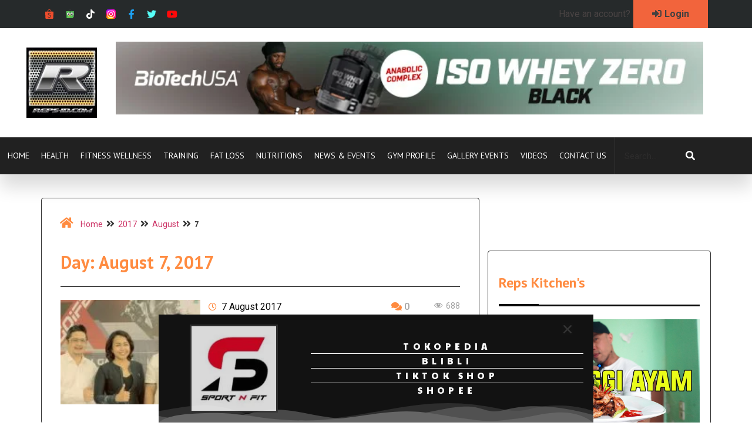

--- FILE ---
content_type: text/html; charset=UTF-8
request_url: https://reps-id.com/2017/08/07/
body_size: 270445
content:
<!doctype html>
<html lang="en-US">
<head>
	<meta charset="UTF-8">
	<meta name="viewport" content="width=device-width, initial-scale=1">
	<link rel="profile" href="https://gmpg.org/xfn/11">
	<meta name='robots' content='noindex, follow' />
	<style>img:is([sizes="auto" i], [sizes^="auto," i]) { contain-intrinsic-size: 3000px 1500px }</style>
	
		<!-- Meta Tag Manager -->
		<meta name="google-site-verification" content="UzGqXhXwACti6XqhcAJ7ee3SpAnSgWkJ3A8cqse5NX8" />
		<!-- / Meta Tag Manager -->

	<!-- This site is optimized with the Yoast SEO plugin v26.7 - https://yoast.com/wordpress/plugins/seo/ -->
	<title>7 August 2017 - Reps Indonesia - Fitness &amp; Healthy Lifestyle</title>
	<meta name="description" content="Fitness &amp; healthy lifestyle local yang membahas segala sesuatu tentang fitness, binaraga khususnya serta gaya hidup dan life style yang terlengkap, terpercaya dan terpopuler di Indonesia" />
	<meta property="og:locale" content="en_US" />
	<meta property="og:type" content="website" />
	<meta property="og:title" content="7 August 2017 - Reps Indonesia - Fitness &amp; Healthy Lifestyle" />
	<meta property="og:description" content="Fitness &amp; healthy lifestyle local yang membahas segala sesuatu tentang fitness, binaraga khususnya serta gaya hidup dan life style yang terlengkap, terpercaya dan terpopuler di Indonesia" />
	<meta property="og:url" content="https://reps-id.com/2017/08/07/" />
	<meta property="og:site_name" content="Reps Indonesia" />
	<script type="application/ld+json" class="yoast-schema-graph">{"@context":"https://schema.org","@graph":[{"@type":"CollectionPage","@id":"https://reps-id.com/2017/08/07/","url":"https://reps-id.com/2017/08/07/","name":"7 August 2017 - Reps Indonesia - Fitness &amp; Healthy Lifestyle","isPartOf":{"@id":"https://reps-id.com/#website"},"primaryImageOfPage":{"@id":"https://reps-id.com/2017/08/07/#primaryimage"},"image":{"@id":"https://reps-id.com/2017/08/07/#primaryimage"},"thumbnailUrl":"https://reps-id.com/wp-content/uploads/2017/08/goifex0-1502090029.jpg","description":"Fitness & healthy lifestyle local yang membahas segala sesuatu tentang fitness, binaraga khususnya serta gaya hidup dan life style yang terlengkap, terpercaya dan terpopuler di Indonesia","breadcrumb":{"@id":"https://reps-id.com/2017/08/07/#breadcrumb"},"inLanguage":"en-US"},{"@type":"ImageObject","inLanguage":"en-US","@id":"https://reps-id.com/2017/08/07/#primaryimage","url":"https://reps-id.com/wp-content/uploads/2017/08/goifex0-1502090029.jpg","contentUrl":"https://reps-id.com/wp-content/uploads/2017/08/goifex0-1502090029.jpg","width":929,"height":460},{"@type":"BreadcrumbList","@id":"https://reps-id.com/2017/08/07/#breadcrumb","itemListElement":[{"@type":"ListItem","position":1,"name":"Home","item":"https://reps-id.com/"},{"@type":"ListItem","position":2,"name":"7 August 2017"}]},{"@type":"WebSite","@id":"https://reps-id.com/#website","url":"https://reps-id.com/","name":"Reps Indonesia","description":"Fitness &amp; Healthy Lifestyle","publisher":{"@id":"https://reps-id.com/#organization"},"potentialAction":[{"@type":"SearchAction","target":{"@type":"EntryPoint","urlTemplate":"https://reps-id.com/?s={search_term_string}"},"query-input":{"@type":"PropertyValueSpecification","valueRequired":true,"valueName":"search_term_string"}}],"inLanguage":"en-US"},{"@type":"Organization","@id":"https://reps-id.com/#organization","name":"Reps Indonesia","url":"https://reps-id.com/","logo":{"@type":"ImageObject","inLanguage":"en-US","@id":"https://reps-id.com/#/schema/logo/image/","url":"https://reps-id.com/wp-content/uploads/2023/03/cropped-logo.jpg","contentUrl":"https://reps-id.com/wp-content/uploads/2023/03/cropped-logo.jpg","width":512,"height":503,"caption":"Reps Indonesia"},"image":{"@id":"https://reps-id.com/#/schema/logo/image/"},"sameAs":["https://www.facebook.com/RepsIndonesia/","https://x.com/reps_id"]}]}</script>
	<!-- / Yoast SEO plugin. -->


<!-- reps-id.com is managing ads with Advanced Ads 1.52.4 --><script id="advads-ready">
			window.advanced_ads_ready=function(e,a){a=a||"complete";var d=function(e){return"interactive"===a?"loading"!==e:"complete"===e};d(document.readyState)?e():document.addEventListener("readystatechange",(function(a){d(a.target.readyState)&&e()}),{once:"interactive"===a})},window.advanced_ads_ready_queue=window.advanced_ads_ready_queue||[];		</script>
		<link data-optimized="2" rel="stylesheet" href="https://reps-id.com/wp-content/litespeed/css/552a3431c32c92104d484970887d9d65.css?ver=27031" />


<style id='classic-theme-styles-inline-css'>
/*! This file is auto-generated */
.wp-block-button__link{color:#fff;background-color:#32373c;border-radius:9999px;box-shadow:none;text-decoration:none;padding:calc(.667em + 2px) calc(1.333em + 2px);font-size:1.125em}.wp-block-file__button{background:#32373c;color:#fff;text-decoration:none}
</style>
<style id='global-styles-inline-css'>
:root{--wp--preset--aspect-ratio--square: 1;--wp--preset--aspect-ratio--4-3: 4/3;--wp--preset--aspect-ratio--3-4: 3/4;--wp--preset--aspect-ratio--3-2: 3/2;--wp--preset--aspect-ratio--2-3: 2/3;--wp--preset--aspect-ratio--16-9: 16/9;--wp--preset--aspect-ratio--9-16: 9/16;--wp--preset--color--black: #000000;--wp--preset--color--cyan-bluish-gray: #abb8c3;--wp--preset--color--white: #ffffff;--wp--preset--color--pale-pink: #f78da7;--wp--preset--color--vivid-red: #cf2e2e;--wp--preset--color--luminous-vivid-orange: #ff6900;--wp--preset--color--luminous-vivid-amber: #fcb900;--wp--preset--color--light-green-cyan: #7bdcb5;--wp--preset--color--vivid-green-cyan: #00d084;--wp--preset--color--pale-cyan-blue: #8ed1fc;--wp--preset--color--vivid-cyan-blue: #0693e3;--wp--preset--color--vivid-purple: #9b51e0;--wp--preset--gradient--vivid-cyan-blue-to-vivid-purple: linear-gradient(135deg,rgba(6,147,227,1) 0%,rgb(155,81,224) 100%);--wp--preset--gradient--light-green-cyan-to-vivid-green-cyan: linear-gradient(135deg,rgb(122,220,180) 0%,rgb(0,208,130) 100%);--wp--preset--gradient--luminous-vivid-amber-to-luminous-vivid-orange: linear-gradient(135deg,rgba(252,185,0,1) 0%,rgba(255,105,0,1) 100%);--wp--preset--gradient--luminous-vivid-orange-to-vivid-red: linear-gradient(135deg,rgba(255,105,0,1) 0%,rgb(207,46,46) 100%);--wp--preset--gradient--very-light-gray-to-cyan-bluish-gray: linear-gradient(135deg,rgb(238,238,238) 0%,rgb(169,184,195) 100%);--wp--preset--gradient--cool-to-warm-spectrum: linear-gradient(135deg,rgb(74,234,220) 0%,rgb(151,120,209) 20%,rgb(207,42,186) 40%,rgb(238,44,130) 60%,rgb(251,105,98) 80%,rgb(254,248,76) 100%);--wp--preset--gradient--blush-light-purple: linear-gradient(135deg,rgb(255,206,236) 0%,rgb(152,150,240) 100%);--wp--preset--gradient--blush-bordeaux: linear-gradient(135deg,rgb(254,205,165) 0%,rgb(254,45,45) 50%,rgb(107,0,62) 100%);--wp--preset--gradient--luminous-dusk: linear-gradient(135deg,rgb(255,203,112) 0%,rgb(199,81,192) 50%,rgb(65,88,208) 100%);--wp--preset--gradient--pale-ocean: linear-gradient(135deg,rgb(255,245,203) 0%,rgb(182,227,212) 50%,rgb(51,167,181) 100%);--wp--preset--gradient--electric-grass: linear-gradient(135deg,rgb(202,248,128) 0%,rgb(113,206,126) 100%);--wp--preset--gradient--midnight: linear-gradient(135deg,rgb(2,3,129) 0%,rgb(40,116,252) 100%);--wp--preset--font-size--small: 13px;--wp--preset--font-size--medium: 20px;--wp--preset--font-size--large: 36px;--wp--preset--font-size--x-large: 42px;--wp--preset--spacing--20: 0.44rem;--wp--preset--spacing--30: 0.67rem;--wp--preset--spacing--40: 1rem;--wp--preset--spacing--50: 1.5rem;--wp--preset--spacing--60: 2.25rem;--wp--preset--spacing--70: 3.38rem;--wp--preset--spacing--80: 5.06rem;--wp--preset--shadow--natural: 6px 6px 9px rgba(0, 0, 0, 0.2);--wp--preset--shadow--deep: 12px 12px 50px rgba(0, 0, 0, 0.4);--wp--preset--shadow--sharp: 6px 6px 0px rgba(0, 0, 0, 0.2);--wp--preset--shadow--outlined: 6px 6px 0px -3px rgba(255, 255, 255, 1), 6px 6px rgba(0, 0, 0, 1);--wp--preset--shadow--crisp: 6px 6px 0px rgba(0, 0, 0, 1);}:where(.is-layout-flex){gap: 0.5em;}:where(.is-layout-grid){gap: 0.5em;}body .is-layout-flex{display: flex;}.is-layout-flex{flex-wrap: wrap;align-items: center;}.is-layout-flex > :is(*, div){margin: 0;}body .is-layout-grid{display: grid;}.is-layout-grid > :is(*, div){margin: 0;}:where(.wp-block-columns.is-layout-flex){gap: 2em;}:where(.wp-block-columns.is-layout-grid){gap: 2em;}:where(.wp-block-post-template.is-layout-flex){gap: 1.25em;}:where(.wp-block-post-template.is-layout-grid){gap: 1.25em;}.has-black-color{color: var(--wp--preset--color--black) !important;}.has-cyan-bluish-gray-color{color: var(--wp--preset--color--cyan-bluish-gray) !important;}.has-white-color{color: var(--wp--preset--color--white) !important;}.has-pale-pink-color{color: var(--wp--preset--color--pale-pink) !important;}.has-vivid-red-color{color: var(--wp--preset--color--vivid-red) !important;}.has-luminous-vivid-orange-color{color: var(--wp--preset--color--luminous-vivid-orange) !important;}.has-luminous-vivid-amber-color{color: var(--wp--preset--color--luminous-vivid-amber) !important;}.has-light-green-cyan-color{color: var(--wp--preset--color--light-green-cyan) !important;}.has-vivid-green-cyan-color{color: var(--wp--preset--color--vivid-green-cyan) !important;}.has-pale-cyan-blue-color{color: var(--wp--preset--color--pale-cyan-blue) !important;}.has-vivid-cyan-blue-color{color: var(--wp--preset--color--vivid-cyan-blue) !important;}.has-vivid-purple-color{color: var(--wp--preset--color--vivid-purple) !important;}.has-black-background-color{background-color: var(--wp--preset--color--black) !important;}.has-cyan-bluish-gray-background-color{background-color: var(--wp--preset--color--cyan-bluish-gray) !important;}.has-white-background-color{background-color: var(--wp--preset--color--white) !important;}.has-pale-pink-background-color{background-color: var(--wp--preset--color--pale-pink) !important;}.has-vivid-red-background-color{background-color: var(--wp--preset--color--vivid-red) !important;}.has-luminous-vivid-orange-background-color{background-color: var(--wp--preset--color--luminous-vivid-orange) !important;}.has-luminous-vivid-amber-background-color{background-color: var(--wp--preset--color--luminous-vivid-amber) !important;}.has-light-green-cyan-background-color{background-color: var(--wp--preset--color--light-green-cyan) !important;}.has-vivid-green-cyan-background-color{background-color: var(--wp--preset--color--vivid-green-cyan) !important;}.has-pale-cyan-blue-background-color{background-color: var(--wp--preset--color--pale-cyan-blue) !important;}.has-vivid-cyan-blue-background-color{background-color: var(--wp--preset--color--vivid-cyan-blue) !important;}.has-vivid-purple-background-color{background-color: var(--wp--preset--color--vivid-purple) !important;}.has-black-border-color{border-color: var(--wp--preset--color--black) !important;}.has-cyan-bluish-gray-border-color{border-color: var(--wp--preset--color--cyan-bluish-gray) !important;}.has-white-border-color{border-color: var(--wp--preset--color--white) !important;}.has-pale-pink-border-color{border-color: var(--wp--preset--color--pale-pink) !important;}.has-vivid-red-border-color{border-color: var(--wp--preset--color--vivid-red) !important;}.has-luminous-vivid-orange-border-color{border-color: var(--wp--preset--color--luminous-vivid-orange) !important;}.has-luminous-vivid-amber-border-color{border-color: var(--wp--preset--color--luminous-vivid-amber) !important;}.has-light-green-cyan-border-color{border-color: var(--wp--preset--color--light-green-cyan) !important;}.has-vivid-green-cyan-border-color{border-color: var(--wp--preset--color--vivid-green-cyan) !important;}.has-pale-cyan-blue-border-color{border-color: var(--wp--preset--color--pale-cyan-blue) !important;}.has-vivid-cyan-blue-border-color{border-color: var(--wp--preset--color--vivid-cyan-blue) !important;}.has-vivid-purple-border-color{border-color: var(--wp--preset--color--vivid-purple) !important;}.has-vivid-cyan-blue-to-vivid-purple-gradient-background{background: var(--wp--preset--gradient--vivid-cyan-blue-to-vivid-purple) !important;}.has-light-green-cyan-to-vivid-green-cyan-gradient-background{background: var(--wp--preset--gradient--light-green-cyan-to-vivid-green-cyan) !important;}.has-luminous-vivid-amber-to-luminous-vivid-orange-gradient-background{background: var(--wp--preset--gradient--luminous-vivid-amber-to-luminous-vivid-orange) !important;}.has-luminous-vivid-orange-to-vivid-red-gradient-background{background: var(--wp--preset--gradient--luminous-vivid-orange-to-vivid-red) !important;}.has-very-light-gray-to-cyan-bluish-gray-gradient-background{background: var(--wp--preset--gradient--very-light-gray-to-cyan-bluish-gray) !important;}.has-cool-to-warm-spectrum-gradient-background{background: var(--wp--preset--gradient--cool-to-warm-spectrum) !important;}.has-blush-light-purple-gradient-background{background: var(--wp--preset--gradient--blush-light-purple) !important;}.has-blush-bordeaux-gradient-background{background: var(--wp--preset--gradient--blush-bordeaux) !important;}.has-luminous-dusk-gradient-background{background: var(--wp--preset--gradient--luminous-dusk) !important;}.has-pale-ocean-gradient-background{background: var(--wp--preset--gradient--pale-ocean) !important;}.has-electric-grass-gradient-background{background: var(--wp--preset--gradient--electric-grass) !important;}.has-midnight-gradient-background{background: var(--wp--preset--gradient--midnight) !important;}.has-small-font-size{font-size: var(--wp--preset--font-size--small) !important;}.has-medium-font-size{font-size: var(--wp--preset--font-size--medium) !important;}.has-large-font-size{font-size: var(--wp--preset--font-size--large) !important;}.has-x-large-font-size{font-size: var(--wp--preset--font-size--x-large) !important;}
:where(.wp-block-post-template.is-layout-flex){gap: 1.25em;}:where(.wp-block-post-template.is-layout-grid){gap: 1.25em;}
:where(.wp-block-columns.is-layout-flex){gap: 2em;}:where(.wp-block-columns.is-layout-grid){gap: 2em;}
:root :where(.wp-block-pullquote){font-size: 1.5em;line-height: 1.6;}
</style>























<link rel='stylesheet' id='google-fonts-1-css' href='https://fonts.googleapis.com/css?family=Roboto%3A100%2C100italic%2C200%2C200italic%2C300%2C300italic%2C400%2C400italic%2C500%2C500italic%2C600%2C600italic%2C700%2C700italic%2C800%2C800italic%2C900%2C900italic%7CRoboto+Slab%3A100%2C100italic%2C200%2C200italic%2C300%2C300italic%2C400%2C400italic%2C500%2C500italic%2C600%2C600italic%2C700%2C700italic%2C800%2C800italic%2C900%2C900italic%7CPT+Sans%3A100%2C100italic%2C200%2C200italic%2C300%2C300italic%2C400%2C400italic%2C500%2C500italic%2C600%2C600italic%2C700%2C700italic%2C800%2C800italic%2C900%2C900italic%7CPaytone+One%3A100%2C100italic%2C200%2C200italic%2C300%2C300italic%2C400%2C400italic%2C500%2C500italic%2C600%2C600italic%2C700%2C700italic%2C800%2C800italic%2C900%2C900italic&#038;display=auto&#038;ver=6.7.4' media='all' />



<script src="https://reps-id.com/wp-includes/js/jquery/jquery.min.js?ver=3.7.1" id="jquery-core-js"></script>
<script src="https://reps-id.com/wp-includes/js/jquery/jquery-migrate.min.js?ver=3.4.1" id="jquery-migrate-js"></script>
<link rel="icon" href="https://reps-id.com/wp-content/uploads/2014/06/cropped-Logo-Icon-Reps-id1-32x32.jpg" sizes="32x32" />
<link rel="icon" href="https://reps-id.com/wp-content/uploads/2014/06/cropped-Logo-Icon-Reps-id1-192x192.jpg" sizes="192x192" />
<link rel="apple-touch-icon" href="https://reps-id.com/wp-content/uploads/2014/06/cropped-Logo-Icon-Reps-id1-180x180.jpg" />
<meta name="msapplication-TileImage" content="https://reps-id.com/wp-content/uploads/2014/06/cropped-Logo-Icon-Reps-id1-270x270.jpg" />
		<style id="wp-custom-css">
			img#wpstats { 
    position:absolute !important; 
    top:0 !important; 
    width:0px !important; 
    height:0px !important; 
    overflow:hidden !important;
 }
		</style>
		</head>
<body data-rsssl=1 class="archive date wp-custom-logo elementor-default elementor-template-full-width elementor-kit-112467 aa-prefix-advads- elementor-page-105228">


<a class="skip-link screen-reader-text" href="#content">Skip to content</a>

		<div data-elementor-type="header" data-elementor-id="104861" class="elementor elementor-104861 elementor-location-header" data-elementor-settings="[]">
		<div class="elementor-section-wrap">
					<section class="has_ae_slider elementor-section elementor-top-section elementor-element elementor-element-58a62e22 elementor-section-height-min-height elementor-section-content-middle elementor-section-boxed elementor-section-height-default elementor-section-items-middle ae-bg-gallery-type-default" data-id="58a62e22" data-element_type="section" data-settings="{&quot;background_background&quot;:&quot;classic&quot;}">
						<div class="elementor-container elementor-column-gap-no">
							<div class="elementor-row">
					<div class="has_ae_slider elementor-column elementor-col-50 elementor-top-column elementor-element elementor-element-7d379c41 ae-bg-gallery-type-default" data-id="7d379c41" data-element_type="column">
			<div class="elementor-column-wrap elementor-element-populated">
							<div class="elementor-widget-wrap">
						<div class="elementor-element elementor-element-49d0ec0e e-grid-align-left elementor-shape-circle e-grid-align-center elementor-grid-0 elementor-widget elementor-widget-social-icons" data-id="49d0ec0e" data-element_type="widget" data-widget_type="social-icons.default">
				<div class="elementor-widget-container">
					<div class="elementor-social-icons-wrapper elementor-grid">
							<div class="elementor-grid-item">
					<a class="elementor-icon elementor-social-icon elementor-social-icon- elementor-repeater-item-e8e6279" href="https://shopee.co.id/sportnfit" target="_blank">
						<span class="elementor-screen-only"></span>
						<svg xmlns="http://www.w3.org/2000/svg" xmlns:xlink="http://www.w3.org/1999/xlink" id="Layer_1" x="0px" y="0px" viewBox="0 0 109.59 122.88" style="enable-background:new 0 0 109.59 122.88" xml:space="preserve"><style type="text/css"><![CDATA[
	.st0{fill:#EE4D2D;}
]]></style><g><path class="st0" d="M74.98,91.98C76.15,82.36,69.96,76.22,53.6,71c-7.92-2.7-11.66-6.24-11.57-11.12 c0.33-5.4,5.36-9.34,12.04-9.47c4.63,0.09,9.77,1.22,14.76,4.56c0.59,0.37,1.01,0.32,1.35-0.2c0.46-0.74,1.61-2.53,2-3.17 c0.26-0.42,0.31-0.96-0.35-1.44c-0.95-0.7-3.6-2.13-5.03-2.72c-3.88-1.62-8.23-2.64-12.86-2.63c-9.77,0.04-17.47,6.22-18.12,14.47 c-0.42,5.95,2.53,10.79,8.86,14.47c1.34,0.78,8.6,3.67,11.49,4.57c9.08,2.83,13.8,7.9,12.69,13.81c-1.01,5.36-6.65,8.83-14.43,8.93 c-6.17-0.24-11.71-2.75-16.02-6.1c-0.11-0.08-0.65-0.5-0.72-0.56c-0.53-0.42-1.11-0.39-1.47,0.15c-0.26,0.4-1.92,2.8-2.34,3.43 c-0.39,0.55-0.18,0.86,0.23,1.2c1.8,1.5,4.18,3.14,5.81,3.97c4.47,2.28,9.32,3.53,14.48,3.72c3.32,0.22,7.5-0.49,10.63-1.81 C70.63,102.67,74.25,97.92,74.98,91.98L74.98,91.98z M54.79,7.18c-10.59,0-19.22,9.98-19.62,22.47h39.25 C74.01,17.16,65.38,7.18,54.79,7.18L54.79,7.18z M94.99,122.88l-0.41,0l-80.82-0.01h0c-5.5-0.21-9.54-4.66-10.09-10.19l-0.05-1 l-3.61-79.5v0C0,32.12,0,32.06,0,32c0-1.28,1.03-2.33,2.3-2.35l0,0h25.48C28.41,13.15,40.26,0,54.79,0s26.39,13.15,27.01,29.65 h25.4h0.04c1.3,0,2.35,1.05,2.35,2.35c0,0.04,0,0.08,0,0.12v0l-3.96,79.81l-0.04,0.68C105.12,118.21,100.59,122.73,94.99,122.88 L94.99,122.88z"></path></g></svg>					</a>
				</div>
							<div class="elementor-grid-item">
					<a class="elementor-icon elementor-social-icon elementor-social-icon- elementor-repeater-item-6ab5ac4" href="https://www.tokopedia.com/sportnfitjkt" target="_blank">
						<span class="elementor-screen-only"></span>
						<svg xmlns:dc="http://purl.org/dc/elements/1.1/" xmlns:cc="http://creativecommons.org/ns#" xmlns:rdf="http://www.w3.org/1999/02/22-rdf-syntax-ns#" xmlns:svg="http://www.w3.org/2000/svg" xmlns="http://www.w3.org/2000/svg" xmlns:xlink="http://www.w3.org/1999/xlink" viewBox="0 0 1213.2533 1188" height="1188" width="1213.2533" xml:space="preserve" id="svg2">
 <metadata>
  
 </metadata>
 <defs id="defs6">
  <clipPath id="clipPath20" clipPathUnits="userSpaceOnUse">
   <path id="path18" d="M 0,0 H 9099 V 8910 H 0 Z">
   </path>
  </clipPath>
  <clipPath id="clipPath26" clipPathUnits="userSpaceOnUse">
   <path id="path24" d="M 4549.68,0 C 2036.96,0 0,421.27 0,940.93 c 0,228.11 392.547,437.27 1045.5,600.16 l 1.44,-755.559 c 0.25,-128.91 104.84,-233.242 233.68,-233.242 0.16,0 0.29,0 0.45,0 l 2103.91,4.02 367.39,0.703 982.56,1.879 v 0 l 650.36,1.238 698.99,1.34 c 0.59,0 1.21,0 1.8,0 0.16,0 0.32,0 0.48,0 0.17,0 0.42,0 0.59,0 l 5.7,0.011 c 557.78,1.071 1062.66,199.872 1464.35,529.29 9.06,7.42 18.11,14.95 27.06,22.5 155.04,128.8 292.84,277.61 409.51,442.5 688.88,-164.9 1105.59,-379.82 1105.59,-614.84 C 9099.36,421.27 7062.4,0 4549.68,0">
   </path>
  </clipPath>
  <clipPath id="clipPath42" clipPathUnits="userSpaceOnUse">
   <path id="path40" d="m 1042.92,2889.81 v 0 l -0.31,162.72 -1.16,608.91 -6.06,3169.87 c 0,0.42 0,0.85 0,1.27 l 6.06,-3171.14 1.16,-608.91 0.31,-162.72 m 7374.76,176.8 -7.31,3821.31 c 0.01,-0.64 0.01,-1.26 0.01,-1.89 l 7.3,-3819.42 M 4723.11,6861.49 c -36.83,0 -73.6,8.68 -107.3,26.21 -339.85,176.84 -704.85,281.1 -1110.94,342.04 405.39,-60.83 769.87,-164.85 1109.22,-341.14 34.25,-17.79 71.61,-26.6 109.03,-26.6 37.05,0 74.15,8.64 108.31,25.73 -0.66,-0.33 -1.32,-0.66 -1.98,-1 -33.54,-16.77 -69.97,-25.24 -106.34,-25.24 m -1218.26,368.25 c -0.91,0.14 -1.78,0.27 -2.69,0.41 0.9,-0.14 1.78,-0.27 2.69,-0.41 m -2.84,0.43 c -0.44,0.06 -0.82,0.12 -1.26,0.19 0.41,-0.07 0.85,-0.13 1.26,-0.19 m -1.39,0.21 c -0.41,0.06 -0.81,0.12 -1.22,0.18 0.4,-0.06 0.81,-0.12 1.22,-0.18 m -1.42,0.21 c -0.44,0.06 -0.82,0.12 -1.26,0.18 0.41,-0.06 0.85,-0.12 1.26,-0.18 m -1.39,0.2 c -0.44,0.07 -0.8,0.12 -1.24,0.19 0.41,-0.06 0.83,-0.13 1.24,-0.19 m -1.41,0.21 c -0.38,0.06 -0.73,0.11 -1.11,0.17 0.38,-0.06 0.73,-0.11 1.11,-0.17 m -1.45,0.22 c -0.3,0.04 -0.61,0.09 -0.9,0.13 0.29,-0.04 0.6,-0.09 0.9,-0.13 m -1.44,0.21 c -0.29,0.04 -0.53,0.08 -0.82,0.12 0.26,-0.04 0.56,-0.08 0.82,-0.12 m -1.42,0.21 c -0.24,0.04 -0.48,0.07 -0.72,0.11 0.24,-0.04 0.48,-0.07 0.72,-0.11 m -1.43,0.21 c -0.23,0.04 -0.46,0.07 -0.69,0.1 0.23,-0.03 0.46,-0.06 0.69,-0.1 m -1.4,0.21 c -0.18,0.02 -0.41,0.06 -0.58,0.08 0.2,-0.03 0.37,-0.05 0.58,-0.08 m -1.44,0.21 c -0.21,0.03 -0.36,0.05 -0.57,0.08 0.18,-0.02 0.39,-0.06 0.57,-0.08 m -1.37,0.2 c -0.2,0.03 -0.47,0.07 -0.67,0.1 0.23,-0.04 0.44,-0.07 0.67,-0.1 m -1.41,0.21 c -0.2,0.03 -0.45,0.06 -0.65,0.09 0.23,-0.03 0.42,-0.06 0.65,-0.09 m -1.41,0.2 c -0.18,0.03 -0.4,0.06 -0.58,0.09 0.18,-0.03 0.4,-0.06 0.58,-0.09 m -1.42,0.21 c -0.18,0.02 -0.37,0.05 -0.54,0.08 0.17,-0.03 0.36,-0.06 0.54,-0.08 m -1.43,0.21 c -0.14,0.02 -0.27,0.04 -0.42,0.06 0.15,-0.02 0.28,-0.04 0.42,-0.06 m -1.42,0.2 c -0.12,0.02 -0.22,0.03 -0.34,0.05 0.12,-0.02 0.22,-0.03 0.34,-0.05 m -1.44,0.21 c -0.03,0.01 -0.13,0.02 -0.16,0.02 0.03,0 0.13,-0.01 0.16,-0.02 m -1.43,0.21 c -0.03,0 -0.03,0 -0.06,0.01 0.03,-0.01 0.03,-0.01 0.06,-0.01 m -1.41,0.2 c -0.03,0.01 -0.03,0.01 -0.05,0.01 0.02,0 0.02,0 0.05,-0.01 m -1.42,0.21 h -0.01 0.01">
   </path>
  </clipPath>
  <clipPath id="clipPath48" clipPathUnits="userSpaceOnUse">
   <path id="path46" d="m 3139.2,6894 h 1771.2 v 345.602 H 3139.2 Z">
   </path>
  </clipPath>
  <clipPath id="clipPath60" clipPathUnits="userSpaceOnUse">
   <path id="path58" d="m 1042.92,2889.81 v 0 l -0.31,162.72 -1.16,608.91 -6.06,3169.87 c 0,0.42 0,0.85 0,1.27 l 6.06,-3171.14 1.16,-608.91 0.31,-162.72 m 7374.76,176.8 -7.31,3821.31 c 0.01,-0.64 0.01,-1.26 0.01,-1.89 l 7.3,-3819.42 M 4723.11,6861.49 c -36.83,0 -73.6,8.68 -107.3,26.21 -339.85,176.84 -704.85,281.1 -1110.94,342.04 405.39,-60.83 769.87,-164.85 1109.22,-341.14 34.25,-17.79 71.61,-26.6 109.03,-26.6 37.05,0 74.15,8.64 108.31,25.73 -0.66,-0.33 -1.32,-0.66 -1.98,-1 -33.54,-16.77 -69.97,-25.24 -106.34,-25.24 m -1218.26,368.25 c -0.91,0.14 -1.78,0.27 -2.69,0.41 0.9,-0.14 1.78,-0.27 2.69,-0.41 m -2.84,0.43 c -0.44,0.06 -0.82,0.12 -1.26,0.19 0.41,-0.07 0.85,-0.13 1.26,-0.19 m -1.39,0.21 c -0.41,0.06 -0.81,0.12 -1.22,0.18 0.4,-0.06 0.81,-0.12 1.22,-0.18 m -1.42,0.21 c -0.44,0.06 -0.82,0.12 -1.26,0.18 0.41,-0.06 0.85,-0.12 1.26,-0.18 m -1.39,0.2 c -0.44,0.07 -0.8,0.12 -1.24,0.19 0.41,-0.06 0.83,-0.13 1.24,-0.19 m -1.41,0.21 c -0.38,0.06 -0.73,0.11 -1.11,0.17 0.38,-0.06 0.73,-0.11 1.11,-0.17 m -1.45,0.22 c -0.3,0.04 -0.61,0.09 -0.9,0.13 0.29,-0.04 0.6,-0.09 0.9,-0.13 m -1.44,0.21 c -0.29,0.04 -0.53,0.08 -0.82,0.12 0.26,-0.04 0.56,-0.08 0.82,-0.12 m -1.42,0.21 c -0.24,0.04 -0.48,0.07 -0.72,0.11 0.24,-0.04 0.48,-0.07 0.72,-0.11 m -1.43,0.21 c -0.23,0.04 -0.46,0.07 -0.69,0.1 0.23,-0.03 0.46,-0.06 0.69,-0.1 m -1.4,0.21 c -0.18,0.02 -0.41,0.06 -0.58,0.08 0.2,-0.03 0.37,-0.05 0.58,-0.08 m -1.44,0.21 c -0.21,0.03 -0.36,0.05 -0.57,0.08 0.18,-0.02 0.39,-0.06 0.57,-0.08 m -1.37,0.2 c -0.2,0.03 -0.47,0.07 -0.67,0.1 0.23,-0.04 0.44,-0.07 0.67,-0.1 m -1.41,0.21 c -0.2,0.03 -0.45,0.06 -0.65,0.09 0.23,-0.03 0.42,-0.06 0.65,-0.09 m -1.41,0.2 c -0.18,0.03 -0.4,0.06 -0.58,0.09 0.18,-0.03 0.4,-0.06 0.58,-0.09 m -1.42,0.21 c -0.18,0.02 -0.37,0.05 -0.54,0.08 0.17,-0.03 0.36,-0.06 0.54,-0.08 m -1.43,0.21 c -0.14,0.02 -0.27,0.04 -0.42,0.06 0.15,-0.02 0.28,-0.04 0.42,-0.06 m -1.42,0.2 c -0.12,0.02 -0.22,0.03 -0.34,0.05 0.12,-0.02 0.22,-0.03 0.34,-0.05 m -1.44,0.21 c -0.03,0.01 -0.13,0.02 -0.16,0.02 0.03,0 0.13,-0.01 0.16,-0.02 m -1.43,0.21 c -0.03,0 -0.03,0 -0.06,0.01 0.03,-0.01 0.03,-0.01 0.06,-0.01 m -1.41,0.2 c -0.03,0.01 -0.03,0.01 -0.05,0.01 0.02,0 0.02,0 0.05,-0.01 m -1.42,0.21 h -0.01 0.01">
   </path>
  </clipPath>
  <clipPath id="clipPath66" clipPathUnits="userSpaceOnUse">
   <path id="path64" d="m 1027.2,2881.2 h 364.801 V 6908.4 H 1027.2 Z">
   </path>
  </clipPath>
  <clipPath id="clipPath78" clipPathUnits="userSpaceOnUse">
   <path id="path76" d="m 1042.92,2889.81 v 0 l -0.31,162.72 -1.16,608.91 -6.06,3169.87 c 0,0.42 0,0.85 0,1.27 l 6.06,-3171.14 1.16,-608.91 0.31,-162.72 m 7374.76,176.8 -7.31,3821.31 c 0.01,-0.64 0.01,-1.26 0.01,-1.89 l 7.3,-3819.42 M 4723.11,6861.49 c -36.83,0 -73.6,8.68 -107.3,26.21 -339.85,176.84 -704.85,281.1 -1110.94,342.04 405.39,-60.83 769.87,-164.85 1109.22,-341.14 34.25,-17.79 71.61,-26.6 109.03,-26.6 37.05,0 74.15,8.64 108.31,25.73 -0.66,-0.33 -1.32,-0.66 -1.98,-1 -33.54,-16.77 -69.97,-25.24 -106.34,-25.24 m -1218.26,368.25 c -0.91,0.14 -1.78,0.27 -2.69,0.41 0.9,-0.14 1.78,-0.27 2.69,-0.41 m -2.84,0.43 c -0.44,0.06 -0.82,0.12 -1.26,0.19 0.41,-0.07 0.85,-0.13 1.26,-0.19 m -1.39,0.21 c -0.41,0.06 -0.81,0.12 -1.22,0.18 0.4,-0.06 0.81,-0.12 1.22,-0.18 m -1.42,0.21 c -0.44,0.06 -0.82,0.12 -1.26,0.18 0.41,-0.06 0.85,-0.12 1.26,-0.18 m -1.39,0.2 c -0.44,0.07 -0.8,0.12 -1.24,0.19 0.41,-0.06 0.83,-0.13 1.24,-0.19 m -1.41,0.21 c -0.38,0.06 -0.73,0.11 -1.11,0.17 0.38,-0.06 0.73,-0.11 1.11,-0.17 m -1.45,0.22 c -0.3,0.04 -0.61,0.09 -0.9,0.13 0.29,-0.04 0.6,-0.09 0.9,-0.13 m -1.44,0.21 c -0.29,0.04 -0.53,0.08 -0.82,0.12 0.26,-0.04 0.56,-0.08 0.82,-0.12 m -1.42,0.21 c -0.24,0.04 -0.48,0.07 -0.72,0.11 0.24,-0.04 0.48,-0.07 0.72,-0.11 m -1.43,0.21 c -0.23,0.04 -0.46,0.07 -0.69,0.1 0.23,-0.03 0.46,-0.06 0.69,-0.1 m -1.4,0.21 c -0.18,0.02 -0.41,0.06 -0.58,0.08 0.2,-0.03 0.37,-0.05 0.58,-0.08 m -1.44,0.21 c -0.21,0.03 -0.36,0.05 -0.57,0.08 0.18,-0.02 0.39,-0.06 0.57,-0.08 m -1.37,0.2 c -0.2,0.03 -0.47,0.07 -0.67,0.1 0.23,-0.04 0.44,-0.07 0.67,-0.1 m -1.41,0.21 c -0.2,0.03 -0.45,0.06 -0.65,0.09 0.23,-0.03 0.42,-0.06 0.65,-0.09 m -1.41,0.2 c -0.18,0.03 -0.4,0.06 -0.58,0.09 0.18,-0.03 0.4,-0.06 0.58,-0.09 m -1.42,0.21 c -0.18,0.02 -0.37,0.05 -0.54,0.08 0.17,-0.03 0.36,-0.06 0.54,-0.08 m -1.43,0.21 c -0.14,0.02 -0.27,0.04 -0.42,0.06 0.15,-0.02 0.28,-0.04 0.42,-0.06 m -1.42,0.2 c -0.12,0.02 -0.22,0.03 -0.34,0.05 0.12,-0.02 0.22,-0.03 0.34,-0.05 m -1.44,0.21 c -0.03,0.01 -0.13,0.02 -0.16,0.02 0.03,0 0.13,-0.01 0.16,-0.02 m -1.43,0.21 c -0.03,0 -0.03,0 -0.06,0.01 0.03,-0.01 0.03,-0.01 0.06,-0.01 m -1.41,0.2 c -0.03,0.01 -0.03,0.01 -0.05,0.01 0.02,0 0.02,0 0.05,-0.01 m -1.42,0.21 h -0.01 0.01">
   </path>
  </clipPath>
  <clipPath id="clipPath84" clipPathUnits="userSpaceOnUse">
   <path id="path82" d="m 4545.6,6558 h 364.797 v 350.398 H 4545.6 Z">
   </path>
  </clipPath>
  <clipPath id="clipPath96" clipPathUnits="userSpaceOnUse">
   <path id="path94" d="m 1042.92,2889.81 v 0 l -0.31,162.72 -1.16,608.91 -6.06,3169.87 c 0,0.42 0,0.85 0,1.27 l 6.06,-3171.14 1.16,-608.91 0.31,-162.72 m 7374.76,176.8 -7.31,3821.31 c 0.01,-0.64 0.01,-1.26 0.01,-1.89 l 7.3,-3819.42 M 4723.11,6861.49 c -36.83,0 -73.6,8.68 -107.3,26.21 -339.85,176.84 -704.85,281.1 -1110.94,342.04 405.39,-60.83 769.87,-164.85 1109.22,-341.14 34.25,-17.79 71.61,-26.6 109.03,-26.6 37.05,0 74.15,8.64 108.31,25.73 -0.66,-0.33 -1.32,-0.66 -1.98,-1 -33.54,-16.77 -69.97,-25.24 -106.34,-25.24 m -1218.26,368.25 c -0.91,0.14 -1.78,0.27 -2.69,0.41 0.9,-0.14 1.78,-0.27 2.69,-0.41 m -2.84,0.43 c -0.44,0.06 -0.82,0.12 -1.26,0.19 0.41,-0.07 0.85,-0.13 1.26,-0.19 m -1.39,0.21 c -0.41,0.06 -0.81,0.12 -1.22,0.18 0.4,-0.06 0.81,-0.12 1.22,-0.18 m -1.42,0.21 c -0.44,0.06 -0.82,0.12 -1.26,0.18 0.41,-0.06 0.85,-0.12 1.26,-0.18 m -1.39,0.2 c -0.44,0.07 -0.8,0.12 -1.24,0.19 0.41,-0.06 0.83,-0.13 1.24,-0.19 m -1.41,0.21 c -0.38,0.06 -0.73,0.11 -1.11,0.17 0.38,-0.06 0.73,-0.11 1.11,-0.17 m -1.45,0.22 c -0.3,0.04 -0.61,0.09 -0.9,0.13 0.29,-0.04 0.6,-0.09 0.9,-0.13 m -1.44,0.21 c -0.29,0.04 -0.53,0.08 -0.82,0.12 0.26,-0.04 0.56,-0.08 0.82,-0.12 m -1.42,0.21 c -0.24,0.04 -0.48,0.07 -0.72,0.11 0.24,-0.04 0.48,-0.07 0.72,-0.11 m -1.43,0.21 c -0.23,0.04 -0.46,0.07 -0.69,0.1 0.23,-0.03 0.46,-0.06 0.69,-0.1 m -1.4,0.21 c -0.18,0.02 -0.41,0.06 -0.58,0.08 0.2,-0.03 0.37,-0.05 0.58,-0.08 m -1.44,0.21 c -0.21,0.03 -0.36,0.05 -0.57,0.08 0.18,-0.02 0.39,-0.06 0.57,-0.08 m -1.37,0.2 c -0.2,0.03 -0.47,0.07 -0.67,0.1 0.23,-0.04 0.44,-0.07 0.67,-0.1 m -1.41,0.21 c -0.2,0.03 -0.45,0.06 -0.65,0.09 0.23,-0.03 0.42,-0.06 0.65,-0.09 m -1.41,0.2 c -0.18,0.03 -0.4,0.06 -0.58,0.09 0.18,-0.03 0.4,-0.06 0.58,-0.09 m -1.42,0.21 c -0.18,0.02 -0.37,0.05 -0.54,0.08 0.17,-0.03 0.36,-0.06 0.54,-0.08 m -1.43,0.21 c -0.14,0.02 -0.27,0.04 -0.42,0.06 0.15,-0.02 0.28,-0.04 0.42,-0.06 m -1.42,0.2 c -0.12,0.02 -0.22,0.03 -0.34,0.05 0.12,-0.02 0.22,-0.03 0.34,-0.05 m -1.44,0.21 c -0.03,0.01 -0.13,0.02 -0.16,0.02 0.03,0 0.13,-0.01 0.16,-0.02 m -1.43,0.21 c -0.03,0 -0.03,0 -0.06,0.01 0.03,-0.01 0.03,-0.01 0.06,-0.01 m -1.41,0.2 c -0.03,0.01 -0.03,0.01 -0.05,0.01 0.02,0 0.02,0 0.05,-0.01 m -1.42,0.21 h -0.01 0.01">
   </path>
  </clipPath>
  <clipPath id="clipPath102" clipPathUnits="userSpaceOnUse">
   <path id="path100" d="m 8059.2,2881.2 h 364.801 V 6908.4 H 8059.2 Z">
   </path>
  </clipPath>
  <clipPath id="clipPath114" clipPathUnits="userSpaceOnUse">
   <path id="path112" d="m 3285.04,7258.21 c -0.49,0.06 -1.01,0.12 -1.49,0.17 0.48,-0.05 1.01,-0.11 1.49,-0.17">
   </path>
  </clipPath>
  <clipPath id="clipPath126" clipPathUnits="userSpaceOnUse">
   <path id="path124" d="m 6694,7292.29 c 99.32,5.79 199.34,10.19 299.81,13.51 -100.47,-3.32 -200.49,-7.72 -299.81,-13.51 v 0 m 300.43,13.53 c 0.7,0.02 1.4,0.04 2.11,0.07 -0.71,-0.03 -1.4,-0.05 -2.11,-0.07 m 3.95,0.13 c 0.29,0.01 0.6,0.02 0.89,0.03 -0.28,-0.01 -0.61,-0.02 -0.89,-0.03">
   </path>
  </clipPath>
  <clipPath id="clipPath138" clipPathUnits="userSpaceOnUse">
   <path id="path136" d="m 1284.36,552.289 c -130.92,0 -237.18,106.02 -237.43,236.992 l -4.01,2100.529 -0.31,162.72 -1.16,608.91 -6.06,3171.14 c 0.19,257.99 207.44,468.15 465.57,471.6 204.86,2.75 413.4,5.76 622.85,5.76 209.86,0 420.62,-3.03 629.49,-12.38 l 530.25,-39.18 v 0 c 0.48,-0.05 1,-0.11 1.49,-0.17 63.88,-7.05 126.7,-14.97 188.61,-23.88 h 0.01 c 0.44,-0.07 0.93,-0.14 1.37,-0.2 0.02,0 0.02,0 0.05,-0.01 0.44,-0.06 0.91,-0.13 1.35,-0.19 0.03,-0.01 0.03,-0.01 0.06,-0.01 0.44,-0.07 0.84,-0.12 1.27,-0.19 0.03,0 0.13,-0.01 0.16,-0.02 0.38,-0.05 0.72,-0.1 1.1,-0.16 0.12,-0.02 0.22,-0.03 0.34,-0.05 0.32,-0.04 0.68,-0.1 1,-0.14 0.15,-0.02 0.28,-0.04 0.42,-0.06 0.3,-0.05 0.59,-0.09 0.89,-0.13 0.17,-0.03 0.36,-0.06 0.54,-0.08 0.29,-0.04 0.55,-0.08 0.84,-0.12 0.18,-0.03 0.4,-0.06 0.58,-0.09 0.26,-0.04 0.49,-0.07 0.76,-0.11 0.2,-0.03 0.45,-0.06 0.65,-0.09 0.24,-0.04 0.5,-0.08 0.74,-0.11 0.2,-0.03 0.47,-0.07 0.67,-0.1 0.27,-0.04 0.54,-0.08 0.8,-0.12 0.21,-0.03 0.36,-0.05 0.57,-0.08 0.29,-0.04 0.57,-0.08 0.86,-0.13 0.17,-0.02 0.4,-0.06 0.58,-0.08 0.23,-0.04 0.47,-0.07 0.71,-0.11 0.23,-0.03 0.46,-0.06 0.69,-0.1 0.24,-0.03 0.48,-0.07 0.71,-0.1 0.24,-0.04 0.48,-0.07 0.72,-0.11 0.2,-0.03 0.39,-0.06 0.6,-0.09 0.29,-0.04 0.53,-0.08 0.82,-0.12 0.17,-0.02 0.36,-0.05 0.54,-0.08 0.29,-0.04 0.6,-0.09 0.9,-0.13 0.11,-0.02 0.22,-0.03 0.34,-0.05 0.38,-0.06 0.73,-0.11 1.11,-0.17 0.06,-0.01 0.11,-0.01 0.17,-0.02 0.44,-0.07 0.8,-0.12 1.24,-0.19 0.06,-0.01 0.07,-0.01 0.13,-0.02 0.44,-0.06 0.82,-0.12 1.26,-0.18 0.06,-0.01 0.14,-0.02 0.2,-0.03 0.41,-0.06 0.81,-0.12 1.22,-0.18 0.05,-0.01 0.07,-0.02 0.13,-0.02 0.44,-0.07 0.82,-0.13 1.26,-0.19 0.06,-0.01 0.09,-0.02 0.15,-0.02 0.91,-0.14 1.78,-0.27 2.69,-0.41 h 0.02 c 406.09,-60.94 771.09,-165.2 1110.94,-342.04 33.7,-17.53 70.47,-26.21 107.3,-26.21 36.37,0 72.8,8.47 106.34,25.24 -36.4,-18.43 -71.94,-37.65 -106.49,-57.68 v 0 0 l 4.2,-2198.92 c -2.76,-39.08 -4.17,-78.44 -4.21,-118.2 0,0.57 0,1.06 0,1.62 -1.77,926.27 -753.61,1676.44 -1679.76,1676.44 -1.07,0 -2.19,0 -3.27,0 -927.87,-1.78 -1678.22,-755.51 -1676.45,-1682.85 1.77,-926.38 753.19,-1676.51 1679.58,-1676.51 1.08,0 2.21,0 3.29,0 288.58,0.55 560.06,73.88 797.07,202.57 -2.62,-21.53 -0.6,-70.83 -0.34,-89.63 l 0.9,-2.04 c 0,0 36.89,-24.44 95.74,-62.02 C 2825.61,2584.32 1958.15,1684.6 1708.59,553.109 v 0 0 l 1676.39,3.2 -2100.16,-4.02 c -0.16,0 -0.3,0 -0.46,0 M 4565.37,6749.17 v 0 0 c -400.59,230.44 -837.27,344.57 -1341.44,400.11 l -494.16,36.51 c -194.68,8.72 -391.16,11.54 -586.76,11.54 -269.99,0 -538.34,-5.37 -798.26,-8.02 -120.09,-1.23 -216.61,-98.89 -216.38,-218.98 337.35,59.89 690.45,83.34 1036.27,83.34 1246.6,0 2400.73,-304.5 2400.73,-304.5 M 6086.08,561.469 c 0.17,0 0.3,0 0.48,0 -0.16,0 -0.32,0 -0.48,0 M 7557.2,1090.77 c 8.67,7.11 17.28,14.27 25.85,21.5 v 0 0 0 0 c 0.4,0.33 0.8,0.66 1.21,1 -8.95,-7.55 -18,-15.08 -27.06,-22.5 m 860.79,1807.41 c 0,0.08 0,0.21 0,0.3 0,-0.08 0,-0.23 0,-0.3 m 0,1.8 c 0,0.36 0,0.63 0,0.98 0,-0.31 0,-0.52 0,-0.83 0,-0.08 0,-0.07 0,-0.15 m 0,1.93 c 0,0.66 0,1.32 0,1.99 l -0.31,162.71 -7.31,3822.12 c 0,-0.26 0,-0.55 0,-0.81 l 7.31,-3821.31 0.31,-162.71 c 0,-0.63 0,-1.36 0,-1.99 m -3886.75,828.58 c 122.21,232.65 191.47,497.45 191.71,778.27 0,-0.57 0,-1.05 0.01,-1.62 0.07,-41.38 1.65,-82.37 4.67,-122.99 l 1.18,-622.61 c -1.06,0.03 -2.21,0.05 -3.48,0.05 v 0 0 c -4.87,0 -11.43,-0.29 -21.34,-1.23 -36.47,-3.44 -98.25,-11.45 -172.75,-29.87 m 3452.64,3584.24 c -71.26,0.25 -142.81,0.49 -214.52,0.59 71.22,-0.1 142.33,-0.33 213.11,-0.58 0.48,0 0.94,-0.01 1.41,-0.01 m -215.51,0.59 c -1,0 -2.05,0 -3.04,0 0.99,0 2.04,0 3.04,0 m -5.91,0.01 c -0.25,0 -0.44,0 -0.69,0 0.21,0 0.48,0 0.69,0">
   </path>
  </clipPath>
  <clipPath id="clipPath144" clipPathUnits="userSpaceOnUse">
   <path id="path142" d="M 1027.2,5886 H 4560 V 7321.2 H 1027.2 Z">
   </path>
  </clipPath>
  <clipPath id="clipPath156" clipPathUnits="userSpaceOnUse">
   <path id="path154" d="m 1284.36,552.289 c -130.92,0 -237.18,106.02 -237.43,236.992 l -4.01,2100.529 -0.31,162.72 -1.16,608.91 -6.06,3171.14 c 0.19,257.99 207.44,468.15 465.57,471.6 204.86,2.75 413.4,5.76 622.85,5.76 209.86,0 420.62,-3.03 629.49,-12.38 l 530.25,-39.18 v 0 c 0.48,-0.05 1,-0.11 1.49,-0.17 63.88,-7.05 126.7,-14.97 188.61,-23.88 h 0.01 c 0.44,-0.07 0.93,-0.14 1.37,-0.2 0.02,0 0.02,0 0.05,-0.01 0.44,-0.06 0.91,-0.13 1.35,-0.19 0.03,-0.01 0.03,-0.01 0.06,-0.01 0.44,-0.07 0.84,-0.12 1.27,-0.19 0.03,0 0.13,-0.01 0.16,-0.02 0.38,-0.05 0.72,-0.1 1.1,-0.16 0.12,-0.02 0.22,-0.03 0.34,-0.05 0.32,-0.04 0.68,-0.1 1,-0.14 0.15,-0.02 0.28,-0.04 0.42,-0.06 0.3,-0.05 0.59,-0.09 0.89,-0.13 0.17,-0.03 0.36,-0.06 0.54,-0.08 0.29,-0.04 0.55,-0.08 0.84,-0.12 0.18,-0.03 0.4,-0.06 0.58,-0.09 0.26,-0.04 0.49,-0.07 0.76,-0.11 0.2,-0.03 0.45,-0.06 0.65,-0.09 0.24,-0.04 0.5,-0.08 0.74,-0.11 0.2,-0.03 0.47,-0.07 0.67,-0.1 0.27,-0.04 0.54,-0.08 0.8,-0.12 0.21,-0.03 0.36,-0.05 0.57,-0.08 0.29,-0.04 0.57,-0.08 0.86,-0.13 0.17,-0.02 0.4,-0.06 0.58,-0.08 0.23,-0.04 0.47,-0.07 0.71,-0.11 0.23,-0.03 0.46,-0.06 0.69,-0.1 0.24,-0.03 0.48,-0.07 0.71,-0.1 0.24,-0.04 0.48,-0.07 0.72,-0.11 0.2,-0.03 0.39,-0.06 0.6,-0.09 0.29,-0.04 0.53,-0.08 0.82,-0.12 0.17,-0.02 0.36,-0.05 0.54,-0.08 0.29,-0.04 0.6,-0.09 0.9,-0.13 0.11,-0.02 0.22,-0.03 0.34,-0.05 0.38,-0.06 0.73,-0.11 1.11,-0.17 0.06,-0.01 0.11,-0.01 0.17,-0.02 0.44,-0.07 0.8,-0.12 1.24,-0.19 0.06,-0.01 0.07,-0.01 0.13,-0.02 0.44,-0.06 0.82,-0.12 1.26,-0.18 0.06,-0.01 0.14,-0.02 0.2,-0.03 0.41,-0.06 0.81,-0.12 1.22,-0.18 0.05,-0.01 0.07,-0.02 0.13,-0.02 0.44,-0.07 0.82,-0.13 1.26,-0.19 0.06,-0.01 0.09,-0.02 0.15,-0.02 0.91,-0.14 1.78,-0.27 2.69,-0.41 h 0.02 c 406.09,-60.94 771.09,-165.2 1110.94,-342.04 33.7,-17.53 70.47,-26.21 107.3,-26.21 36.37,0 72.8,8.47 106.34,25.24 -36.4,-18.43 -71.94,-37.65 -106.49,-57.68 v 0 0 l 4.2,-2198.92 c -2.76,-39.08 -4.17,-78.44 -4.21,-118.2 0,0.57 0,1.06 0,1.62 -1.77,926.27 -753.61,1676.44 -1679.76,1676.44 -1.07,0 -2.19,0 -3.27,0 -927.87,-1.78 -1678.22,-755.51 -1676.45,-1682.85 1.77,-926.38 753.19,-1676.51 1679.58,-1676.51 1.08,0 2.21,0 3.29,0 288.58,0.55 560.06,73.88 797.07,202.57 -2.62,-21.53 -0.6,-70.83 -0.34,-89.63 l 0.9,-2.04 c 0,0 36.89,-24.44 95.74,-62.02 C 2825.61,2584.32 1958.15,1684.6 1708.59,553.109 v 0 0 l 1676.39,3.2 -2100.16,-4.02 c -0.16,0 -0.3,0 -0.46,0 M 4565.37,6749.17 v 0 0 c -400.59,230.44 -837.27,344.57 -1341.44,400.11 l -494.16,36.51 c -194.68,8.72 -391.16,11.54 -586.76,11.54 -269.99,0 -538.34,-5.37 -798.26,-8.02 -120.09,-1.23 -216.61,-98.89 -216.38,-218.98 337.35,59.89 690.45,83.34 1036.27,83.34 1246.6,0 2400.73,-304.5 2400.73,-304.5 M 6086.08,561.469 c 0.17,0 0.3,0 0.48,0 -0.16,0 -0.32,0 -0.48,0 M 7557.2,1090.77 c 8.67,7.11 17.28,14.27 25.85,21.5 v 0 0 0 0 c 0.4,0.33 0.8,0.66 1.21,1 -8.95,-7.55 -18,-15.08 -27.06,-22.5 m 860.79,1807.41 c 0,0.08 0,0.21 0,0.3 0,-0.08 0,-0.23 0,-0.3 m 0,1.8 c 0,0.36 0,0.63 0,0.98 0,-0.31 0,-0.52 0,-0.83 0,-0.08 0,-0.07 0,-0.15 m 0,1.93 c 0,0.66 0,1.32 0,1.99 l -0.31,162.71 -7.31,3822.12 c 0,-0.26 0,-0.55 0,-0.81 l 7.31,-3821.31 0.31,-162.71 c 0,-0.63 0,-1.36 0,-1.99 m -3886.75,828.58 c 122.21,232.65 191.47,497.45 191.71,778.27 0,-0.57 0,-1.05 0.01,-1.62 0.07,-41.38 1.65,-82.37 4.67,-122.99 l 1.18,-622.61 c -1.06,0.03 -2.21,0.05 -3.48,0.05 v 0 0 c -4.87,0 -11.43,-0.29 -21.34,-1.23 -36.47,-3.44 -98.25,-11.45 -172.75,-29.87 m 3452.64,3584.24 c -71.26,0.25 -142.81,0.49 -214.52,0.59 71.22,-0.1 142.33,-0.33 213.11,-0.58 0.48,0 0.94,-0.01 1.41,-0.01 m -215.51,0.59 c -1,0 -2.05,0 -3.04,0 0.99,0 2.04,0 3.04,0 m -5.91,0.01 c -0.25,0 -0.44,0 -0.69,0 0.21,0 0.48,0 0.69,0">
   </path>
  </clipPath>
  <clipPath id="clipPath162" clipPathUnits="userSpaceOnUse">
   <path id="path160" d="m 7708.8,6951.6 h 364.801 v 369.598 H 7708.8 Z">
   </path>
  </clipPath>
  <clipPath id="clipPath174" clipPathUnits="userSpaceOnUse">
   <path id="path172" d="m 1284.36,552.289 c -130.92,0 -237.18,106.02 -237.43,236.992 l -4.01,2100.529 -0.31,162.72 -1.16,608.91 -6.06,3171.14 c 0.19,257.99 207.44,468.15 465.57,471.6 204.86,2.75 413.4,5.76 622.85,5.76 209.86,0 420.62,-3.03 629.49,-12.38 l 530.25,-39.18 v 0 c 0.48,-0.05 1,-0.11 1.49,-0.17 63.88,-7.05 126.7,-14.97 188.61,-23.88 h 0.01 c 0.44,-0.07 0.93,-0.14 1.37,-0.2 0.02,0 0.02,0 0.05,-0.01 0.44,-0.06 0.91,-0.13 1.35,-0.19 0.03,-0.01 0.03,-0.01 0.06,-0.01 0.44,-0.07 0.84,-0.12 1.27,-0.19 0.03,0 0.13,-0.01 0.16,-0.02 0.38,-0.05 0.72,-0.1 1.1,-0.16 0.12,-0.02 0.22,-0.03 0.34,-0.05 0.32,-0.04 0.68,-0.1 1,-0.14 0.15,-0.02 0.28,-0.04 0.42,-0.06 0.3,-0.05 0.59,-0.09 0.89,-0.13 0.17,-0.03 0.36,-0.06 0.54,-0.08 0.29,-0.04 0.55,-0.08 0.84,-0.12 0.18,-0.03 0.4,-0.06 0.58,-0.09 0.26,-0.04 0.49,-0.07 0.76,-0.11 0.2,-0.03 0.45,-0.06 0.65,-0.09 0.24,-0.04 0.5,-0.08 0.74,-0.11 0.2,-0.03 0.47,-0.07 0.67,-0.1 0.27,-0.04 0.54,-0.08 0.8,-0.12 0.21,-0.03 0.36,-0.05 0.57,-0.08 0.29,-0.04 0.57,-0.08 0.86,-0.13 0.17,-0.02 0.4,-0.06 0.58,-0.08 0.23,-0.04 0.47,-0.07 0.71,-0.11 0.23,-0.03 0.46,-0.06 0.69,-0.1 0.24,-0.03 0.48,-0.07 0.71,-0.1 0.24,-0.04 0.48,-0.07 0.72,-0.11 0.2,-0.03 0.39,-0.06 0.6,-0.09 0.29,-0.04 0.53,-0.08 0.82,-0.12 0.17,-0.02 0.36,-0.05 0.54,-0.08 0.29,-0.04 0.6,-0.09 0.9,-0.13 0.11,-0.02 0.22,-0.03 0.34,-0.05 0.38,-0.06 0.73,-0.11 1.11,-0.17 0.06,-0.01 0.11,-0.01 0.17,-0.02 0.44,-0.07 0.8,-0.12 1.24,-0.19 0.06,-0.01 0.07,-0.01 0.13,-0.02 0.44,-0.06 0.82,-0.12 1.26,-0.18 0.06,-0.01 0.14,-0.02 0.2,-0.03 0.41,-0.06 0.81,-0.12 1.22,-0.18 0.05,-0.01 0.07,-0.02 0.13,-0.02 0.44,-0.07 0.82,-0.13 1.26,-0.19 0.06,-0.01 0.09,-0.02 0.15,-0.02 0.91,-0.14 1.78,-0.27 2.69,-0.41 h 0.02 c 406.09,-60.94 771.09,-165.2 1110.94,-342.04 33.7,-17.53 70.47,-26.21 107.3,-26.21 36.37,0 72.8,8.47 106.34,25.24 -36.4,-18.43 -71.94,-37.65 -106.49,-57.68 v 0 0 l 4.2,-2198.92 c -2.76,-39.08 -4.17,-78.44 -4.21,-118.2 0,0.57 0,1.06 0,1.62 -1.77,926.27 -753.61,1676.44 -1679.76,1676.44 -1.07,0 -2.19,0 -3.27,0 -927.87,-1.78 -1678.22,-755.51 -1676.45,-1682.85 1.77,-926.38 753.19,-1676.51 1679.58,-1676.51 1.08,0 2.21,0 3.29,0 288.58,0.55 560.06,73.88 797.07,202.57 -2.62,-21.53 -0.6,-70.83 -0.34,-89.63 l 0.9,-2.04 c 0,0 36.89,-24.44 95.74,-62.02 C 2825.61,2584.32 1958.15,1684.6 1708.59,553.109 v 0 0 l 1676.39,3.2 -2100.16,-4.02 c -0.16,0 -0.3,0 -0.46,0 M 4565.37,6749.17 v 0 0 c -400.59,230.44 -837.27,344.57 -1341.44,400.11 l -494.16,36.51 c -194.68,8.72 -391.16,11.54 -586.76,11.54 -269.99,0 -538.34,-5.37 -798.26,-8.02 -120.09,-1.23 -216.61,-98.89 -216.38,-218.98 337.35,59.89 690.45,83.34 1036.27,83.34 1246.6,0 2400.73,-304.5 2400.73,-304.5 M 6086.08,561.469 c 0.17,0 0.3,0 0.48,0 -0.16,0 -0.32,0 -0.48,0 M 7557.2,1090.77 c 8.67,7.11 17.28,14.27 25.85,21.5 v 0 0 0 0 c 0.4,0.33 0.8,0.66 1.21,1 -8.95,-7.55 -18,-15.08 -27.06,-22.5 m 860.79,1807.41 c 0,0.08 0,0.21 0,0.3 0,-0.08 0,-0.23 0,-0.3 m 0,1.8 c 0,0.36 0,0.63 0,0.98 0,-0.31 0,-0.52 0,-0.83 0,-0.08 0,-0.07 0,-0.15 m 0,1.93 c 0,0.66 0,1.32 0,1.99 l -0.31,162.71 -7.31,3822.12 c 0,-0.26 0,-0.55 0,-0.81 l 7.31,-3821.31 0.31,-162.71 c 0,-0.63 0,-1.36 0,-1.99 m -3886.75,828.58 c 122.21,232.65 191.47,497.45 191.71,778.27 0,-0.57 0,-1.05 0.01,-1.62 0.07,-41.38 1.65,-82.37 4.67,-122.99 l 1.18,-622.61 c -1.06,0.03 -2.21,0.05 -3.48,0.05 v 0 0 c -4.87,0 -11.43,-0.29 -21.34,-1.23 -36.47,-3.44 -98.25,-11.45 -172.75,-29.87 m 3452.64,3584.24 c -71.26,0.25 -142.81,0.49 -214.52,0.59 71.22,-0.1 142.33,-0.33 213.11,-0.58 0.48,0 0.94,-0.01 1.41,-0.01 m -215.51,0.59 c -1,0 -2.05,0 -3.04,0 0.99,0 2.04,0 3.04,0 m -5.91,0.01 c -0.25,0 -0.44,0 -0.69,0 0.21,0 0.48,0 0.69,0">
   </path>
  </clipPath>
  <clipPath id="clipPath180" clipPathUnits="userSpaceOnUse">
   <path id="path178" d="m 4545.6,3394.8 h 364.797 V 6966 H 4545.6 Z">
   </path>
  </clipPath>
  <clipPath id="clipPath192" clipPathUnits="userSpaceOnUse">
   <path id="path190" d="m 1284.36,552.289 c -130.92,0 -237.18,106.02 -237.43,236.992 l -4.01,2100.529 -0.31,162.72 -1.16,608.91 -6.06,3171.14 c 0.19,257.99 207.44,468.15 465.57,471.6 204.86,2.75 413.4,5.76 622.85,5.76 209.86,0 420.62,-3.03 629.49,-12.38 l 530.25,-39.18 v 0 c 0.48,-0.05 1,-0.11 1.49,-0.17 63.88,-7.05 126.7,-14.97 188.61,-23.88 h 0.01 c 0.44,-0.07 0.93,-0.14 1.37,-0.2 0.02,0 0.02,0 0.05,-0.01 0.44,-0.06 0.91,-0.13 1.35,-0.19 0.03,-0.01 0.03,-0.01 0.06,-0.01 0.44,-0.07 0.84,-0.12 1.27,-0.19 0.03,0 0.13,-0.01 0.16,-0.02 0.38,-0.05 0.72,-0.1 1.1,-0.16 0.12,-0.02 0.22,-0.03 0.34,-0.05 0.32,-0.04 0.68,-0.1 1,-0.14 0.15,-0.02 0.28,-0.04 0.42,-0.06 0.3,-0.05 0.59,-0.09 0.89,-0.13 0.17,-0.03 0.36,-0.06 0.54,-0.08 0.29,-0.04 0.55,-0.08 0.84,-0.12 0.18,-0.03 0.4,-0.06 0.58,-0.09 0.26,-0.04 0.49,-0.07 0.76,-0.11 0.2,-0.03 0.45,-0.06 0.65,-0.09 0.24,-0.04 0.5,-0.08 0.74,-0.11 0.2,-0.03 0.47,-0.07 0.67,-0.1 0.27,-0.04 0.54,-0.08 0.8,-0.12 0.21,-0.03 0.36,-0.05 0.57,-0.08 0.29,-0.04 0.57,-0.08 0.86,-0.13 0.17,-0.02 0.4,-0.06 0.58,-0.08 0.23,-0.04 0.47,-0.07 0.71,-0.11 0.23,-0.03 0.46,-0.06 0.69,-0.1 0.24,-0.03 0.48,-0.07 0.71,-0.1 0.24,-0.04 0.48,-0.07 0.72,-0.11 0.2,-0.03 0.39,-0.06 0.6,-0.09 0.29,-0.04 0.53,-0.08 0.82,-0.12 0.17,-0.02 0.36,-0.05 0.54,-0.08 0.29,-0.04 0.6,-0.09 0.9,-0.13 0.11,-0.02 0.22,-0.03 0.34,-0.05 0.38,-0.06 0.73,-0.11 1.11,-0.17 0.06,-0.01 0.11,-0.01 0.17,-0.02 0.44,-0.07 0.8,-0.12 1.24,-0.19 0.06,-0.01 0.07,-0.01 0.13,-0.02 0.44,-0.06 0.82,-0.12 1.26,-0.18 0.06,-0.01 0.14,-0.02 0.2,-0.03 0.41,-0.06 0.81,-0.12 1.22,-0.18 0.05,-0.01 0.07,-0.02 0.13,-0.02 0.44,-0.07 0.82,-0.13 1.26,-0.19 0.06,-0.01 0.09,-0.02 0.15,-0.02 0.91,-0.14 1.78,-0.27 2.69,-0.41 h 0.02 c 406.09,-60.94 771.09,-165.2 1110.94,-342.04 33.7,-17.53 70.47,-26.21 107.3,-26.21 36.37,0 72.8,8.47 106.34,25.24 -36.4,-18.43 -71.94,-37.65 -106.49,-57.68 v 0 0 l 4.2,-2198.92 c -2.76,-39.08 -4.17,-78.44 -4.21,-118.2 0,0.57 0,1.06 0,1.62 -1.77,926.27 -753.61,1676.44 -1679.76,1676.44 -1.07,0 -2.19,0 -3.27,0 -927.87,-1.78 -1678.22,-755.51 -1676.45,-1682.85 1.77,-926.38 753.19,-1676.51 1679.58,-1676.51 1.08,0 2.21,0 3.29,0 288.58,0.55 560.06,73.88 797.07,202.57 -2.62,-21.53 -0.6,-70.83 -0.34,-89.63 l 0.9,-2.04 c 0,0 36.89,-24.44 95.74,-62.02 C 2825.61,2584.32 1958.15,1684.6 1708.59,553.109 v 0 0 l 1676.39,3.2 -2100.16,-4.02 c -0.16,0 -0.3,0 -0.46,0 M 4565.37,6749.17 v 0 0 c -400.59,230.44 -837.27,344.57 -1341.44,400.11 l -494.16,36.51 c -194.68,8.72 -391.16,11.54 -586.76,11.54 -269.99,0 -538.34,-5.37 -798.26,-8.02 -120.09,-1.23 -216.61,-98.89 -216.38,-218.98 337.35,59.89 690.45,83.34 1036.27,83.34 1246.6,0 2400.73,-304.5 2400.73,-304.5 M 6086.08,561.469 c 0.17,0 0.3,0 0.48,0 -0.16,0 -0.32,0 -0.48,0 M 7557.2,1090.77 c 8.67,7.11 17.28,14.27 25.85,21.5 v 0 0 0 0 c 0.4,0.33 0.8,0.66 1.21,1 -8.95,-7.55 -18,-15.08 -27.06,-22.5 m 860.79,1807.41 c 0,0.08 0,0.21 0,0.3 0,-0.08 0,-0.23 0,-0.3 m 0,1.8 c 0,0.36 0,0.63 0,0.98 0,-0.31 0,-0.52 0,-0.83 0,-0.08 0,-0.07 0,-0.15 m 0,1.93 c 0,0.66 0,1.32 0,1.99 l -0.31,162.71 -7.31,3822.12 c 0,-0.26 0,-0.55 0,-0.81 l 7.31,-3821.31 0.31,-162.71 c 0,-0.63 0,-1.36 0,-1.99 m -3886.75,828.58 c 122.21,232.65 191.47,497.45 191.71,778.27 0,-0.57 0,-1.05 0.01,-1.62 0.07,-41.38 1.65,-82.37 4.67,-122.99 l 1.18,-622.61 c -1.06,0.03 -2.21,0.05 -3.48,0.05 v 0 0 c -4.87,0 -11.43,-0.29 -21.34,-1.23 -36.47,-3.44 -98.25,-11.45 -172.75,-29.87 m 3452.64,3584.24 c -71.26,0.25 -142.81,0.49 -214.52,0.59 71.22,-0.1 142.33,-0.33 213.11,-0.58 0.48,0 0.94,-0.01 1.41,-0.01 m -215.51,0.59 c -1,0 -2.05,0 -3.04,0 0.99,0 2.04,0 3.04,0 m -5.91,0.01 c -0.25,0 -0.44,0 -0.69,0 0.21,0 0.48,0 0.69,0">
   </path>
  </clipPath>
  <clipPath id="clipPath198" clipPathUnits="userSpaceOnUse">
   <path id="path196" d="m 8059.2,2679.6 h 364.801 V 6966 H 8059.2 Z">
   </path>
  </clipPath>
  <clipPath id="clipPath210" clipPathUnits="userSpaceOnUse">
   <path id="path208" d="m 1284.36,552.289 c -130.92,0 -237.18,106.02 -237.43,236.992 l -4.01,2100.529 -0.31,162.72 -1.16,608.91 -6.06,3171.14 c 0.19,257.99 207.44,468.15 465.57,471.6 204.86,2.75 413.4,5.76 622.85,5.76 209.86,0 420.62,-3.03 629.49,-12.38 l 530.25,-39.18 v 0 c 0.48,-0.05 1,-0.11 1.49,-0.17 63.88,-7.05 126.7,-14.97 188.61,-23.88 h 0.01 c 0.44,-0.07 0.93,-0.14 1.37,-0.2 0.02,0 0.02,0 0.05,-0.01 0.44,-0.06 0.91,-0.13 1.35,-0.19 0.03,-0.01 0.03,-0.01 0.06,-0.01 0.44,-0.07 0.84,-0.12 1.27,-0.19 0.03,0 0.13,-0.01 0.16,-0.02 0.38,-0.05 0.72,-0.1 1.1,-0.16 0.12,-0.02 0.22,-0.03 0.34,-0.05 0.32,-0.04 0.68,-0.1 1,-0.14 0.15,-0.02 0.28,-0.04 0.42,-0.06 0.3,-0.05 0.59,-0.09 0.89,-0.13 0.17,-0.03 0.36,-0.06 0.54,-0.08 0.29,-0.04 0.55,-0.08 0.84,-0.12 0.18,-0.03 0.4,-0.06 0.58,-0.09 0.26,-0.04 0.49,-0.07 0.76,-0.11 0.2,-0.03 0.45,-0.06 0.65,-0.09 0.24,-0.04 0.5,-0.08 0.74,-0.11 0.2,-0.03 0.47,-0.07 0.67,-0.1 0.27,-0.04 0.54,-0.08 0.8,-0.12 0.21,-0.03 0.36,-0.05 0.57,-0.08 0.29,-0.04 0.57,-0.08 0.86,-0.13 0.17,-0.02 0.4,-0.06 0.58,-0.08 0.23,-0.04 0.47,-0.07 0.71,-0.11 0.23,-0.03 0.46,-0.06 0.69,-0.1 0.24,-0.03 0.48,-0.07 0.71,-0.1 0.24,-0.04 0.48,-0.07 0.72,-0.11 0.2,-0.03 0.39,-0.06 0.6,-0.09 0.29,-0.04 0.53,-0.08 0.82,-0.12 0.17,-0.02 0.36,-0.05 0.54,-0.08 0.29,-0.04 0.6,-0.09 0.9,-0.13 0.11,-0.02 0.22,-0.03 0.34,-0.05 0.38,-0.06 0.73,-0.11 1.11,-0.17 0.06,-0.01 0.11,-0.01 0.17,-0.02 0.44,-0.07 0.8,-0.12 1.24,-0.19 0.06,-0.01 0.07,-0.01 0.13,-0.02 0.44,-0.06 0.82,-0.12 1.26,-0.18 0.06,-0.01 0.14,-0.02 0.2,-0.03 0.41,-0.06 0.81,-0.12 1.22,-0.18 0.05,-0.01 0.07,-0.02 0.13,-0.02 0.44,-0.07 0.82,-0.13 1.26,-0.19 0.06,-0.01 0.09,-0.02 0.15,-0.02 0.91,-0.14 1.78,-0.27 2.69,-0.41 h 0.02 c 406.09,-60.94 771.09,-165.2 1110.94,-342.04 33.7,-17.53 70.47,-26.21 107.3,-26.21 36.37,0 72.8,8.47 106.34,25.24 -36.4,-18.43 -71.94,-37.65 -106.49,-57.68 v 0 0 l 4.2,-2198.92 c -2.76,-39.08 -4.17,-78.44 -4.21,-118.2 0,0.57 0,1.06 0,1.62 -1.77,926.27 -753.61,1676.44 -1679.76,1676.44 -1.07,0 -2.19,0 -3.27,0 -927.87,-1.78 -1678.22,-755.51 -1676.45,-1682.85 1.77,-926.38 753.19,-1676.51 1679.58,-1676.51 1.08,0 2.21,0 3.29,0 288.58,0.55 560.06,73.88 797.07,202.57 -2.62,-21.53 -0.6,-70.83 -0.34,-89.63 l 0.9,-2.04 c 0,0 36.89,-24.44 95.74,-62.02 C 2825.61,2584.32 1958.15,1684.6 1708.59,553.109 v 0 0 l 1676.39,3.2 -2100.16,-4.02 c -0.16,0 -0.3,0 -0.46,0 M 4565.37,6749.17 v 0 0 c -400.59,230.44 -837.27,344.57 -1341.44,400.11 l -494.16,36.51 c -194.68,8.72 -391.16,11.54 -586.76,11.54 -269.99,0 -538.34,-5.37 -798.26,-8.02 -120.09,-1.23 -216.61,-98.89 -216.38,-218.98 337.35,59.89 690.45,83.34 1036.27,83.34 1246.6,0 2400.73,-304.5 2400.73,-304.5 M 6086.08,561.469 c 0.17,0 0.3,0 0.48,0 -0.16,0 -0.32,0 -0.48,0 M 7557.2,1090.77 c 8.67,7.11 17.28,14.27 25.85,21.5 v 0 0 0 0 c 0.4,0.33 0.8,0.66 1.21,1 -8.95,-7.55 -18,-15.08 -27.06,-22.5 m 860.79,1807.41 c 0,0.08 0,0.21 0,0.3 0,-0.08 0,-0.23 0,-0.3 m 0,1.8 c 0,0.36 0,0.63 0,0.98 0,-0.31 0,-0.52 0,-0.83 0,-0.08 0,-0.07 0,-0.15 m 0,1.93 c 0,0.66 0,1.32 0,1.99 l -0.31,162.71 -7.31,3822.12 c 0,-0.26 0,-0.55 0,-0.81 l 7.31,-3821.31 0.31,-162.71 c 0,-0.63 0,-1.36 0,-1.99 m -3886.75,828.58 c 122.21,232.65 191.47,497.45 191.71,778.27 0,-0.57 0,-1.05 0.01,-1.62 0.07,-41.38 1.65,-82.37 4.67,-122.99 l 1.18,-622.61 c -1.06,0.03 -2.21,0.05 -3.48,0.05 v 0 0 c -4.87,0 -11.43,-0.29 -21.34,-1.23 -36.47,-3.44 -98.25,-11.45 -172.75,-29.87 m 3452.64,3584.24 c -71.26,0.25 -142.81,0.49 -214.52,0.59 71.22,-0.1 142.33,-0.33 213.11,-0.58 0.48,0 0.94,-0.01 1.41,-0.01 m -215.51,0.59 c -1,0 -2.05,0 -3.04,0 0.99,0 2.04,0 3.04,0 m -5.91,0.01 c -0.25,0 -0.44,0 -0.69,0 0.21,0 0.48,0 0.69,0">
   </path>
  </clipPath>
  <clipPath id="clipPath216" clipPathUnits="userSpaceOnUse">
   <path id="path214" d="m 1027.2,543.602 h 720 v 5356.8 h -720 z">
   </path>
  </clipPath>
  <clipPath id="clipPath228" clipPathUnits="userSpaceOnUse">
   <path id="path226" d="m 1284.36,552.289 c -130.92,0 -237.18,106.02 -237.43,236.992 l -4.01,2100.529 -0.31,162.72 -1.16,608.91 -6.06,3171.14 c 0.19,257.99 207.44,468.15 465.57,471.6 204.86,2.75 413.4,5.76 622.85,5.76 209.86,0 420.62,-3.03 629.49,-12.38 l 530.25,-39.18 v 0 c 0.48,-0.05 1,-0.11 1.49,-0.17 63.88,-7.05 126.7,-14.97 188.61,-23.88 h 0.01 c 0.44,-0.07 0.93,-0.14 1.37,-0.2 0.02,0 0.02,0 0.05,-0.01 0.44,-0.06 0.91,-0.13 1.35,-0.19 0.03,-0.01 0.03,-0.01 0.06,-0.01 0.44,-0.07 0.84,-0.12 1.27,-0.19 0.03,0 0.13,-0.01 0.16,-0.02 0.38,-0.05 0.72,-0.1 1.1,-0.16 0.12,-0.02 0.22,-0.03 0.34,-0.05 0.32,-0.04 0.68,-0.1 1,-0.14 0.15,-0.02 0.28,-0.04 0.42,-0.06 0.3,-0.05 0.59,-0.09 0.89,-0.13 0.17,-0.03 0.36,-0.06 0.54,-0.08 0.29,-0.04 0.55,-0.08 0.84,-0.12 0.18,-0.03 0.4,-0.06 0.58,-0.09 0.26,-0.04 0.49,-0.07 0.76,-0.11 0.2,-0.03 0.45,-0.06 0.65,-0.09 0.24,-0.04 0.5,-0.08 0.74,-0.11 0.2,-0.03 0.47,-0.07 0.67,-0.1 0.27,-0.04 0.54,-0.08 0.8,-0.12 0.21,-0.03 0.36,-0.05 0.57,-0.08 0.29,-0.04 0.57,-0.08 0.86,-0.13 0.17,-0.02 0.4,-0.06 0.58,-0.08 0.23,-0.04 0.47,-0.07 0.71,-0.11 0.23,-0.03 0.46,-0.06 0.69,-0.1 0.24,-0.03 0.48,-0.07 0.71,-0.1 0.24,-0.04 0.48,-0.07 0.72,-0.11 0.2,-0.03 0.39,-0.06 0.6,-0.09 0.29,-0.04 0.53,-0.08 0.82,-0.12 0.17,-0.02 0.36,-0.05 0.54,-0.08 0.29,-0.04 0.6,-0.09 0.9,-0.13 0.11,-0.02 0.22,-0.03 0.34,-0.05 0.38,-0.06 0.73,-0.11 1.11,-0.17 0.06,-0.01 0.11,-0.01 0.17,-0.02 0.44,-0.07 0.8,-0.12 1.24,-0.19 0.06,-0.01 0.07,-0.01 0.13,-0.02 0.44,-0.06 0.82,-0.12 1.26,-0.18 0.06,-0.01 0.14,-0.02 0.2,-0.03 0.41,-0.06 0.81,-0.12 1.22,-0.18 0.05,-0.01 0.07,-0.02 0.13,-0.02 0.44,-0.07 0.82,-0.13 1.26,-0.19 0.06,-0.01 0.09,-0.02 0.15,-0.02 0.91,-0.14 1.78,-0.27 2.69,-0.41 h 0.02 c 406.09,-60.94 771.09,-165.2 1110.94,-342.04 33.7,-17.53 70.47,-26.21 107.3,-26.21 36.37,0 72.8,8.47 106.34,25.24 -36.4,-18.43 -71.94,-37.65 -106.49,-57.68 v 0 0 l 4.2,-2198.92 c -2.76,-39.08 -4.17,-78.44 -4.21,-118.2 0,0.57 0,1.06 0,1.62 -1.77,926.27 -753.61,1676.44 -1679.76,1676.44 -1.07,0 -2.19,0 -3.27,0 -927.87,-1.78 -1678.22,-755.51 -1676.45,-1682.85 1.77,-926.38 753.19,-1676.51 1679.58,-1676.51 1.08,0 2.21,0 3.29,0 288.58,0.55 560.06,73.88 797.07,202.57 -2.62,-21.53 -0.6,-70.83 -0.34,-89.63 l 0.9,-2.04 c 0,0 36.89,-24.44 95.74,-62.02 C 2825.61,2584.32 1958.15,1684.6 1708.59,553.109 v 0 0 l 1676.39,3.2 -2100.16,-4.02 c -0.16,0 -0.3,0 -0.46,0 M 4565.37,6749.17 v 0 0 c -400.59,230.44 -837.27,344.57 -1341.44,400.11 l -494.16,36.51 c -194.68,8.72 -391.16,11.54 -586.76,11.54 -269.99,0 -538.34,-5.37 -798.26,-8.02 -120.09,-1.23 -216.61,-98.89 -216.38,-218.98 337.35,59.89 690.45,83.34 1036.27,83.34 1246.6,0 2400.73,-304.5 2400.73,-304.5 M 6086.08,561.469 c 0.17,0 0.3,0 0.48,0 -0.16,0 -0.32,0 -0.48,0 M 7557.2,1090.77 c 8.67,7.11 17.28,14.27 25.85,21.5 v 0 0 0 0 c 0.4,0.33 0.8,0.66 1.21,1 -8.95,-7.55 -18,-15.08 -27.06,-22.5 m 860.79,1807.41 c 0,0.08 0,0.21 0,0.3 0,-0.08 0,-0.23 0,-0.3 m 0,1.8 c 0,0.36 0,0.63 0,0.98 0,-0.31 0,-0.52 0,-0.83 0,-0.08 0,-0.07 0,-0.15 m 0,1.93 c 0,0.66 0,1.32 0,1.99 l -0.31,162.71 -7.31,3822.12 c 0,-0.26 0,-0.55 0,-0.81 l 7.31,-3821.31 0.31,-162.71 c 0,-0.63 0,-1.36 0,-1.99 m -3886.75,828.58 c 122.21,232.65 191.47,497.45 191.71,778.27 0,-0.57 0,-1.05 0.01,-1.62 0.07,-41.38 1.65,-82.37 4.67,-122.99 l 1.18,-622.61 c -1.06,0.03 -2.21,0.05 -3.48,0.05 v 0 0 c -4.87,0 -11.43,-0.29 -21.34,-1.23 -36.47,-3.44 -98.25,-11.45 -172.75,-29.87 m 3452.64,3584.24 c -71.26,0.25 -142.81,0.49 -214.52,0.59 71.22,-0.1 142.33,-0.33 213.11,-0.58 0.48,0 0.94,-0.01 1.41,-0.01 m -215.51,0.59 c -1,0 -2.05,0 -3.04,0 0.99,0 2.04,0 3.04,0 m -5.91,0.01 c -0.25,0 -0.44,0 -0.69,0 0.21,0 0.48,0 0.69,0">
   </path>
  </clipPath>
  <clipPath id="clipPath234" clipPathUnits="userSpaceOnUse">
   <path id="path232" d="m 1732.8,5526 h 364.801 v 374.402 H 1732.8 Z">
   </path>
  </clipPath>
  <clipPath id="clipPath246" clipPathUnits="userSpaceOnUse">
   <path id="path244" d="m 1284.36,552.289 c -130.92,0 -237.18,106.02 -237.43,236.992 l -4.01,2100.529 -0.31,162.72 -1.16,608.91 -6.06,3171.14 c 0.19,257.99 207.44,468.15 465.57,471.6 204.86,2.75 413.4,5.76 622.85,5.76 209.86,0 420.62,-3.03 629.49,-12.38 l 530.25,-39.18 v 0 c 0.48,-0.05 1,-0.11 1.49,-0.17 63.88,-7.05 126.7,-14.97 188.61,-23.88 h 0.01 c 0.44,-0.07 0.93,-0.14 1.37,-0.2 0.02,0 0.02,0 0.05,-0.01 0.44,-0.06 0.91,-0.13 1.35,-0.19 0.03,-0.01 0.03,-0.01 0.06,-0.01 0.44,-0.07 0.84,-0.12 1.27,-0.19 0.03,0 0.13,-0.01 0.16,-0.02 0.38,-0.05 0.72,-0.1 1.1,-0.16 0.12,-0.02 0.22,-0.03 0.34,-0.05 0.32,-0.04 0.68,-0.1 1,-0.14 0.15,-0.02 0.28,-0.04 0.42,-0.06 0.3,-0.05 0.59,-0.09 0.89,-0.13 0.17,-0.03 0.36,-0.06 0.54,-0.08 0.29,-0.04 0.55,-0.08 0.84,-0.12 0.18,-0.03 0.4,-0.06 0.58,-0.09 0.26,-0.04 0.49,-0.07 0.76,-0.11 0.2,-0.03 0.45,-0.06 0.65,-0.09 0.24,-0.04 0.5,-0.08 0.74,-0.11 0.2,-0.03 0.47,-0.07 0.67,-0.1 0.27,-0.04 0.54,-0.08 0.8,-0.12 0.21,-0.03 0.36,-0.05 0.57,-0.08 0.29,-0.04 0.57,-0.08 0.86,-0.13 0.17,-0.02 0.4,-0.06 0.58,-0.08 0.23,-0.04 0.47,-0.07 0.71,-0.11 0.23,-0.03 0.46,-0.06 0.69,-0.1 0.24,-0.03 0.48,-0.07 0.71,-0.1 0.24,-0.04 0.48,-0.07 0.72,-0.11 0.2,-0.03 0.39,-0.06 0.6,-0.09 0.29,-0.04 0.53,-0.08 0.82,-0.12 0.17,-0.02 0.36,-0.05 0.54,-0.08 0.29,-0.04 0.6,-0.09 0.9,-0.13 0.11,-0.02 0.22,-0.03 0.34,-0.05 0.38,-0.06 0.73,-0.11 1.11,-0.17 0.06,-0.01 0.11,-0.01 0.17,-0.02 0.44,-0.07 0.8,-0.12 1.24,-0.19 0.06,-0.01 0.07,-0.01 0.13,-0.02 0.44,-0.06 0.82,-0.12 1.26,-0.18 0.06,-0.01 0.14,-0.02 0.2,-0.03 0.41,-0.06 0.81,-0.12 1.22,-0.18 0.05,-0.01 0.07,-0.02 0.13,-0.02 0.44,-0.07 0.82,-0.13 1.26,-0.19 0.06,-0.01 0.09,-0.02 0.15,-0.02 0.91,-0.14 1.78,-0.27 2.69,-0.41 h 0.02 c 406.09,-60.94 771.09,-165.2 1110.94,-342.04 33.7,-17.53 70.47,-26.21 107.3,-26.21 36.37,0 72.8,8.47 106.34,25.24 -36.4,-18.43 -71.94,-37.65 -106.49,-57.68 v 0 0 l 4.2,-2198.92 c -2.76,-39.08 -4.17,-78.44 -4.21,-118.2 0,0.57 0,1.06 0,1.62 -1.77,926.27 -753.61,1676.44 -1679.76,1676.44 -1.07,0 -2.19,0 -3.27,0 -927.87,-1.78 -1678.22,-755.51 -1676.45,-1682.85 1.77,-926.38 753.19,-1676.51 1679.58,-1676.51 1.08,0 2.21,0 3.29,0 288.58,0.55 560.06,73.88 797.07,202.57 -2.62,-21.53 -0.6,-70.83 -0.34,-89.63 l 0.9,-2.04 c 0,0 36.89,-24.44 95.74,-62.02 C 2825.61,2584.32 1958.15,1684.6 1708.59,553.109 v 0 0 l 1676.39,3.2 -2100.16,-4.02 c -0.16,0 -0.3,0 -0.46,0 M 4565.37,6749.17 v 0 0 c -400.59,230.44 -837.27,344.57 -1341.44,400.11 l -494.16,36.51 c -194.68,8.72 -391.16,11.54 -586.76,11.54 -269.99,0 -538.34,-5.37 -798.26,-8.02 -120.09,-1.23 -216.61,-98.89 -216.38,-218.98 337.35,59.89 690.45,83.34 1036.27,83.34 1246.6,0 2400.73,-304.5 2400.73,-304.5 M 6086.08,561.469 c 0.17,0 0.3,0 0.48,0 -0.16,0 -0.32,0 -0.48,0 M 7557.2,1090.77 c 8.67,7.11 17.28,14.27 25.85,21.5 v 0 0 0 0 c 0.4,0.33 0.8,0.66 1.21,1 -8.95,-7.55 -18,-15.08 -27.06,-22.5 m 860.79,1807.41 c 0,0.08 0,0.21 0,0.3 0,-0.08 0,-0.23 0,-0.3 m 0,1.8 c 0,0.36 0,0.63 0,0.98 0,-0.31 0,-0.52 0,-0.83 0,-0.08 0,-0.07 0,-0.15 m 0,1.93 c 0,0.66 0,1.32 0,1.99 l -0.31,162.71 -7.31,3822.12 c 0,-0.26 0,-0.55 0,-0.81 l 7.31,-3821.31 0.31,-162.71 c 0,-0.63 0,-1.36 0,-1.99 m -3886.75,828.58 c 122.21,232.65 191.47,497.45 191.71,778.27 0,-0.57 0,-1.05 0.01,-1.62 0.07,-41.38 1.65,-82.37 4.67,-122.99 l 1.18,-622.61 c -1.06,0.03 -2.21,0.05 -3.48,0.05 v 0 0 c -4.87,0 -11.43,-0.29 -21.34,-1.23 -36.47,-3.44 -98.25,-11.45 -172.75,-29.87 m 3452.64,3584.24 c -71.26,0.25 -142.81,0.49 -214.52,0.59 71.22,-0.1 142.33,-0.33 213.11,-0.58 0.48,0 0.94,-0.01 1.41,-0.01 m -215.51,0.59 c -1,0 -2.05,0 -3.04,0 0.99,0 2.04,0 3.04,0 m -5.91,0.01 c -0.25,0 -0.44,0 -0.69,0 0.21,0 0.48,0 0.69,0">
   </path>
  </clipPath>
  <clipPath id="clipPath252" clipPathUnits="userSpaceOnUse">
   <path id="path250" d="m 3840,5526 h 720 v 374.402 h -720 z">
   </path>
  </clipPath>
  <clipPath id="clipPath264" clipPathUnits="userSpaceOnUse">
   <path id="path262" d="m 1284.36,552.289 c -130.92,0 -237.18,106.02 -237.43,236.992 l -4.01,2100.529 -0.31,162.72 -1.16,608.91 -6.06,3171.14 c 0.19,257.99 207.44,468.15 465.57,471.6 204.86,2.75 413.4,5.76 622.85,5.76 209.86,0 420.62,-3.03 629.49,-12.38 l 530.25,-39.18 v 0 c 0.48,-0.05 1,-0.11 1.49,-0.17 63.88,-7.05 126.7,-14.97 188.61,-23.88 h 0.01 c 0.44,-0.07 0.93,-0.14 1.37,-0.2 0.02,0 0.02,0 0.05,-0.01 0.44,-0.06 0.91,-0.13 1.35,-0.19 0.03,-0.01 0.03,-0.01 0.06,-0.01 0.44,-0.07 0.84,-0.12 1.27,-0.19 0.03,0 0.13,-0.01 0.16,-0.02 0.38,-0.05 0.72,-0.1 1.1,-0.16 0.12,-0.02 0.22,-0.03 0.34,-0.05 0.32,-0.04 0.68,-0.1 1,-0.14 0.15,-0.02 0.28,-0.04 0.42,-0.06 0.3,-0.05 0.59,-0.09 0.89,-0.13 0.17,-0.03 0.36,-0.06 0.54,-0.08 0.29,-0.04 0.55,-0.08 0.84,-0.12 0.18,-0.03 0.4,-0.06 0.58,-0.09 0.26,-0.04 0.49,-0.07 0.76,-0.11 0.2,-0.03 0.45,-0.06 0.65,-0.09 0.24,-0.04 0.5,-0.08 0.74,-0.11 0.2,-0.03 0.47,-0.07 0.67,-0.1 0.27,-0.04 0.54,-0.08 0.8,-0.12 0.21,-0.03 0.36,-0.05 0.57,-0.08 0.29,-0.04 0.57,-0.08 0.86,-0.13 0.17,-0.02 0.4,-0.06 0.58,-0.08 0.23,-0.04 0.47,-0.07 0.71,-0.11 0.23,-0.03 0.46,-0.06 0.69,-0.1 0.24,-0.03 0.48,-0.07 0.71,-0.1 0.24,-0.04 0.48,-0.07 0.72,-0.11 0.2,-0.03 0.39,-0.06 0.6,-0.09 0.29,-0.04 0.53,-0.08 0.82,-0.12 0.17,-0.02 0.36,-0.05 0.54,-0.08 0.29,-0.04 0.6,-0.09 0.9,-0.13 0.11,-0.02 0.22,-0.03 0.34,-0.05 0.38,-0.06 0.73,-0.11 1.11,-0.17 0.06,-0.01 0.11,-0.01 0.17,-0.02 0.44,-0.07 0.8,-0.12 1.24,-0.19 0.06,-0.01 0.07,-0.01 0.13,-0.02 0.44,-0.06 0.82,-0.12 1.26,-0.18 0.06,-0.01 0.14,-0.02 0.2,-0.03 0.41,-0.06 0.81,-0.12 1.22,-0.18 0.05,-0.01 0.07,-0.02 0.13,-0.02 0.44,-0.07 0.82,-0.13 1.26,-0.19 0.06,-0.01 0.09,-0.02 0.15,-0.02 0.91,-0.14 1.78,-0.27 2.69,-0.41 h 0.02 c 406.09,-60.94 771.09,-165.2 1110.94,-342.04 33.7,-17.53 70.47,-26.21 107.3,-26.21 36.37,0 72.8,8.47 106.34,25.24 -36.4,-18.43 -71.94,-37.65 -106.49,-57.68 v 0 0 l 4.2,-2198.92 c -2.76,-39.08 -4.17,-78.44 -4.21,-118.2 0,0.57 0,1.06 0,1.62 -1.77,926.27 -753.61,1676.44 -1679.76,1676.44 -1.07,0 -2.19,0 -3.27,0 -927.87,-1.78 -1678.22,-755.51 -1676.45,-1682.85 1.77,-926.38 753.19,-1676.51 1679.58,-1676.51 1.08,0 2.21,0 3.29,0 288.58,0.55 560.06,73.88 797.07,202.57 -2.62,-21.53 -0.6,-70.83 -0.34,-89.63 l 0.9,-2.04 c 0,0 36.89,-24.44 95.74,-62.02 C 2825.61,2584.32 1958.15,1684.6 1708.59,553.109 v 0 0 l 1676.39,3.2 -2100.16,-4.02 c -0.16,0 -0.3,0 -0.46,0 M 4565.37,6749.17 v 0 0 c -400.59,230.44 -837.27,344.57 -1341.44,400.11 l -494.16,36.51 c -194.68,8.72 -391.16,11.54 -586.76,11.54 -269.99,0 -538.34,-5.37 -798.26,-8.02 -120.09,-1.23 -216.61,-98.89 -216.38,-218.98 337.35,59.89 690.45,83.34 1036.27,83.34 1246.6,0 2400.73,-304.5 2400.73,-304.5 M 6086.08,561.469 c 0.17,0 0.3,0 0.48,0 -0.16,0 -0.32,0 -0.48,0 M 7557.2,1090.77 c 8.67,7.11 17.28,14.27 25.85,21.5 v 0 0 0 0 c 0.4,0.33 0.8,0.66 1.21,1 -8.95,-7.55 -18,-15.08 -27.06,-22.5 m 860.79,1807.41 c 0,0.08 0,0.21 0,0.3 0,-0.08 0,-0.23 0,-0.3 m 0,1.8 c 0,0.36 0,0.63 0,0.98 0,-0.31 0,-0.52 0,-0.83 0,-0.08 0,-0.07 0,-0.15 m 0,1.93 c 0,0.66 0,1.32 0,1.99 l -0.31,162.71 -7.31,3822.12 c 0,-0.26 0,-0.55 0,-0.81 l 7.31,-3821.31 0.31,-162.71 c 0,-0.63 0,-1.36 0,-1.99 m -3886.75,828.58 c 122.21,232.65 191.47,497.45 191.71,778.27 0,-0.57 0,-1.05 0.01,-1.62 0.07,-41.38 1.65,-82.37 4.67,-122.99 l 1.18,-622.61 c -1.06,0.03 -2.21,0.05 -3.48,0.05 v 0 0 c -4.87,0 -11.43,-0.29 -21.34,-1.23 -36.47,-3.44 -98.25,-11.45 -172.75,-29.87 m 3452.64,3584.24 c -71.26,0.25 -142.81,0.49 -214.52,0.59 71.22,-0.1 142.33,-0.33 213.11,-0.58 0.48,0 0.94,-0.01 1.41,-0.01 m -215.51,0.59 c -1,0 -2.05,0 -3.04,0 0.99,0 2.04,0 3.04,0 m -5.91,0.01 c -0.25,0 -0.44,0 -0.69,0 0.21,0 0.48,0 0.69,0">
   </path>
  </clipPath>
  <clipPath id="clipPath270" clipPathUnits="userSpaceOnUse">
   <path id="path268" d="m 4190.4,5170.8 h 369.602 v 369.602 H 4190.4 Z">
   </path>
  </clipPath>
  <clipPath id="clipPath282" clipPathUnits="userSpaceOnUse">
   <path id="path280" d="m 1284.36,552.289 c -130.92,0 -237.18,106.02 -237.43,236.992 l -4.01,2100.529 -0.31,162.72 -1.16,608.91 -6.06,3171.14 c 0.19,257.99 207.44,468.15 465.57,471.6 204.86,2.75 413.4,5.76 622.85,5.76 209.86,0 420.62,-3.03 629.49,-12.38 l 530.25,-39.18 v 0 c 0.48,-0.05 1,-0.11 1.49,-0.17 63.88,-7.05 126.7,-14.97 188.61,-23.88 h 0.01 c 0.44,-0.07 0.93,-0.14 1.37,-0.2 0.02,0 0.02,0 0.05,-0.01 0.44,-0.06 0.91,-0.13 1.35,-0.19 0.03,-0.01 0.03,-0.01 0.06,-0.01 0.44,-0.07 0.84,-0.12 1.27,-0.19 0.03,0 0.13,-0.01 0.16,-0.02 0.38,-0.05 0.72,-0.1 1.1,-0.16 0.12,-0.02 0.22,-0.03 0.34,-0.05 0.32,-0.04 0.68,-0.1 1,-0.14 0.15,-0.02 0.28,-0.04 0.42,-0.06 0.3,-0.05 0.59,-0.09 0.89,-0.13 0.17,-0.03 0.36,-0.06 0.54,-0.08 0.29,-0.04 0.55,-0.08 0.84,-0.12 0.18,-0.03 0.4,-0.06 0.58,-0.09 0.26,-0.04 0.49,-0.07 0.76,-0.11 0.2,-0.03 0.45,-0.06 0.65,-0.09 0.24,-0.04 0.5,-0.08 0.74,-0.11 0.2,-0.03 0.47,-0.07 0.67,-0.1 0.27,-0.04 0.54,-0.08 0.8,-0.12 0.21,-0.03 0.36,-0.05 0.57,-0.08 0.29,-0.04 0.57,-0.08 0.86,-0.13 0.17,-0.02 0.4,-0.06 0.58,-0.08 0.23,-0.04 0.47,-0.07 0.71,-0.11 0.23,-0.03 0.46,-0.06 0.69,-0.1 0.24,-0.03 0.48,-0.07 0.71,-0.1 0.24,-0.04 0.48,-0.07 0.72,-0.11 0.2,-0.03 0.39,-0.06 0.6,-0.09 0.29,-0.04 0.53,-0.08 0.82,-0.12 0.17,-0.02 0.36,-0.05 0.54,-0.08 0.29,-0.04 0.6,-0.09 0.9,-0.13 0.11,-0.02 0.22,-0.03 0.34,-0.05 0.38,-0.06 0.73,-0.11 1.11,-0.17 0.06,-0.01 0.11,-0.01 0.17,-0.02 0.44,-0.07 0.8,-0.12 1.24,-0.19 0.06,-0.01 0.07,-0.01 0.13,-0.02 0.44,-0.06 0.82,-0.12 1.26,-0.18 0.06,-0.01 0.14,-0.02 0.2,-0.03 0.41,-0.06 0.81,-0.12 1.22,-0.18 0.05,-0.01 0.07,-0.02 0.13,-0.02 0.44,-0.07 0.82,-0.13 1.26,-0.19 0.06,-0.01 0.09,-0.02 0.15,-0.02 0.91,-0.14 1.78,-0.27 2.69,-0.41 h 0.02 c 406.09,-60.94 771.09,-165.2 1110.94,-342.04 33.7,-17.53 70.47,-26.21 107.3,-26.21 36.37,0 72.8,8.47 106.34,25.24 -36.4,-18.43 -71.94,-37.65 -106.49,-57.68 v 0 0 l 4.2,-2198.92 c -2.76,-39.08 -4.17,-78.44 -4.21,-118.2 0,0.57 0,1.06 0,1.62 -1.77,926.27 -753.61,1676.44 -1679.76,1676.44 -1.07,0 -2.19,0 -3.27,0 -927.87,-1.78 -1678.22,-755.51 -1676.45,-1682.85 1.77,-926.38 753.19,-1676.51 1679.58,-1676.51 1.08,0 2.21,0 3.29,0 288.58,0.55 560.06,73.88 797.07,202.57 -2.62,-21.53 -0.6,-70.83 -0.34,-89.63 l 0.9,-2.04 c 0,0 36.89,-24.44 95.74,-62.02 C 2825.61,2584.32 1958.15,1684.6 1708.59,553.109 v 0 0 l 1676.39,3.2 -2100.16,-4.02 c -0.16,0 -0.3,0 -0.46,0 M 4565.37,6749.17 v 0 0 c -400.59,230.44 -837.27,344.57 -1341.44,400.11 l -494.16,36.51 c -194.68,8.72 -391.16,11.54 -586.76,11.54 -269.99,0 -538.34,-5.37 -798.26,-8.02 -120.09,-1.23 -216.61,-98.89 -216.38,-218.98 337.35,59.89 690.45,83.34 1036.27,83.34 1246.6,0 2400.73,-304.5 2400.73,-304.5 M 6086.08,561.469 c 0.17,0 0.3,0 0.48,0 -0.16,0 -0.32,0 -0.48,0 M 7557.2,1090.77 c 8.67,7.11 17.28,14.27 25.85,21.5 v 0 0 0 0 c 0.4,0.33 0.8,0.66 1.21,1 -8.95,-7.55 -18,-15.08 -27.06,-22.5 m 860.79,1807.41 c 0,0.08 0,0.21 0,0.3 0,-0.08 0,-0.23 0,-0.3 m 0,1.8 c 0,0.36 0,0.63 0,0.98 0,-0.31 0,-0.52 0,-0.83 0,-0.08 0,-0.07 0,-0.15 m 0,1.93 c 0,0.66 0,1.32 0,1.99 l -0.31,162.71 -7.31,3822.12 c 0,-0.26 0,-0.55 0,-0.81 l 7.31,-3821.31 0.31,-162.71 c 0,-0.63 0,-1.36 0,-1.99 m -3886.75,828.58 c 122.21,232.65 191.47,497.45 191.71,778.27 0,-0.57 0,-1.05 0.01,-1.62 0.07,-41.38 1.65,-82.37 4.67,-122.99 l 1.18,-622.61 c -1.06,0.03 -2.21,0.05 -3.48,0.05 v 0 0 c -4.87,0 -11.43,-0.29 -21.34,-1.23 -36.47,-3.44 -98.25,-11.45 -172.75,-29.87 m 3452.64,3584.24 c -71.26,0.25 -142.81,0.49 -214.52,0.59 71.22,-0.1 142.33,-0.33 213.11,-0.58 0.48,0 0.94,-0.01 1.41,-0.01 m -215.51,0.59 c -1,0 -2.05,0 -3.04,0 0.99,0 2.04,0 3.04,0 m -5.91,0.01 c -0.25,0 -0.44,0 -0.69,0 0.21,0 0.48,0 0.69,0">
   </path>
  </clipPath>
  <clipPath id="clipPath288" clipPathUnits="userSpaceOnUse">
   <path id="path286" d="m 4190.4,3394.8 h 369.602 v 724.801 H 4190.4 Z">
   </path>
  </clipPath>
  <clipPath id="clipPath300" clipPathUnits="userSpaceOnUse">
   <path id="path298" d="m 1284.36,552.289 c -130.92,0 -237.18,106.02 -237.43,236.992 l -4.01,2100.529 -0.31,162.72 -1.16,608.91 -6.06,3171.14 c 0.19,257.99 207.44,468.15 465.57,471.6 204.86,2.75 413.4,5.76 622.85,5.76 209.86,0 420.62,-3.03 629.49,-12.38 l 530.25,-39.18 v 0 c 0.48,-0.05 1,-0.11 1.49,-0.17 63.88,-7.05 126.7,-14.97 188.61,-23.88 h 0.01 c 0.44,-0.07 0.93,-0.14 1.37,-0.2 0.02,0 0.02,0 0.05,-0.01 0.44,-0.06 0.91,-0.13 1.35,-0.19 0.03,-0.01 0.03,-0.01 0.06,-0.01 0.44,-0.07 0.84,-0.12 1.27,-0.19 0.03,0 0.13,-0.01 0.16,-0.02 0.38,-0.05 0.72,-0.1 1.1,-0.16 0.12,-0.02 0.22,-0.03 0.34,-0.05 0.32,-0.04 0.68,-0.1 1,-0.14 0.15,-0.02 0.28,-0.04 0.42,-0.06 0.3,-0.05 0.59,-0.09 0.89,-0.13 0.17,-0.03 0.36,-0.06 0.54,-0.08 0.29,-0.04 0.55,-0.08 0.84,-0.12 0.18,-0.03 0.4,-0.06 0.58,-0.09 0.26,-0.04 0.49,-0.07 0.76,-0.11 0.2,-0.03 0.45,-0.06 0.65,-0.09 0.24,-0.04 0.5,-0.08 0.74,-0.11 0.2,-0.03 0.47,-0.07 0.67,-0.1 0.27,-0.04 0.54,-0.08 0.8,-0.12 0.21,-0.03 0.36,-0.05 0.57,-0.08 0.29,-0.04 0.57,-0.08 0.86,-0.13 0.17,-0.02 0.4,-0.06 0.58,-0.08 0.23,-0.04 0.47,-0.07 0.71,-0.11 0.23,-0.03 0.46,-0.06 0.69,-0.1 0.24,-0.03 0.48,-0.07 0.71,-0.1 0.24,-0.04 0.48,-0.07 0.72,-0.11 0.2,-0.03 0.39,-0.06 0.6,-0.09 0.29,-0.04 0.53,-0.08 0.82,-0.12 0.17,-0.02 0.36,-0.05 0.54,-0.08 0.29,-0.04 0.6,-0.09 0.9,-0.13 0.11,-0.02 0.22,-0.03 0.34,-0.05 0.38,-0.06 0.73,-0.11 1.11,-0.17 0.06,-0.01 0.11,-0.01 0.17,-0.02 0.44,-0.07 0.8,-0.12 1.24,-0.19 0.06,-0.01 0.07,-0.01 0.13,-0.02 0.44,-0.06 0.82,-0.12 1.26,-0.18 0.06,-0.01 0.14,-0.02 0.2,-0.03 0.41,-0.06 0.81,-0.12 1.22,-0.18 0.05,-0.01 0.07,-0.02 0.13,-0.02 0.44,-0.07 0.82,-0.13 1.26,-0.19 0.06,-0.01 0.09,-0.02 0.15,-0.02 0.91,-0.14 1.78,-0.27 2.69,-0.41 h 0.02 c 406.09,-60.94 771.09,-165.2 1110.94,-342.04 33.7,-17.53 70.47,-26.21 107.3,-26.21 36.37,0 72.8,8.47 106.34,25.24 -36.4,-18.43 -71.94,-37.65 -106.49,-57.68 v 0 0 l 4.2,-2198.92 c -2.76,-39.08 -4.17,-78.44 -4.21,-118.2 0,0.57 0,1.06 0,1.62 -1.77,926.27 -753.61,1676.44 -1679.76,1676.44 -1.07,0 -2.19,0 -3.27,0 -927.87,-1.78 -1678.22,-755.51 -1676.45,-1682.85 1.77,-926.38 753.19,-1676.51 1679.58,-1676.51 1.08,0 2.21,0 3.29,0 288.58,0.55 560.06,73.88 797.07,202.57 -2.62,-21.53 -0.6,-70.83 -0.34,-89.63 l 0.9,-2.04 c 0,0 36.89,-24.44 95.74,-62.02 C 2825.61,2584.32 1958.15,1684.6 1708.59,553.109 v 0 0 l 1676.39,3.2 -2100.16,-4.02 c -0.16,0 -0.3,0 -0.46,0 M 4565.37,6749.17 v 0 0 c -400.59,230.44 -837.27,344.57 -1341.44,400.11 l -494.16,36.51 c -194.68,8.72 -391.16,11.54 -586.76,11.54 -269.99,0 -538.34,-5.37 -798.26,-8.02 -120.09,-1.23 -216.61,-98.89 -216.38,-218.98 337.35,59.89 690.45,83.34 1036.27,83.34 1246.6,0 2400.73,-304.5 2400.73,-304.5 M 6086.08,561.469 c 0.17,0 0.3,0 0.48,0 -0.16,0 -0.32,0 -0.48,0 M 7557.2,1090.77 c 8.67,7.11 17.28,14.27 25.85,21.5 v 0 0 0 0 c 0.4,0.33 0.8,0.66 1.21,1 -8.95,-7.55 -18,-15.08 -27.06,-22.5 m 860.79,1807.41 c 0,0.08 0,0.21 0,0.3 0,-0.08 0,-0.23 0,-0.3 m 0,1.8 c 0,0.36 0,0.63 0,0.98 0,-0.31 0,-0.52 0,-0.83 0,-0.08 0,-0.07 0,-0.15 m 0,1.93 c 0,0.66 0,1.32 0,1.99 l -0.31,162.71 -7.31,3822.12 c 0,-0.26 0,-0.55 0,-0.81 l 7.31,-3821.31 0.31,-162.71 c 0,-0.63 0,-1.36 0,-1.99 m -3886.75,828.58 c 122.21,232.65 191.47,497.45 191.71,778.27 0,-0.57 0,-1.05 0.01,-1.62 0.07,-41.38 1.65,-82.37 4.67,-122.99 l 1.18,-622.61 c -1.06,0.03 -2.21,0.05 -3.48,0.05 v 0 0 c -4.87,0 -11.43,-0.29 -21.34,-1.23 -36.47,-3.44 -98.25,-11.45 -172.75,-29.87 m 3452.64,3584.24 c -71.26,0.25 -142.81,0.49 -214.52,0.59 71.22,-0.1 142.33,-0.33 213.11,-0.58 0.48,0 0.94,-0.01 1.41,-0.01 m -215.51,0.59 c -1,0 -2.05,0 -3.04,0 0.99,0 2.04,0 3.04,0 m -5.91,0.01 c -0.25,0 -0.44,0 -0.69,0 0.21,0 0.48,0 0.69,0">
   </path>
  </clipPath>
  <clipPath id="clipPath306" clipPathUnits="userSpaceOnUse">
   <path id="path304" d="m 1732.8,543.602 h 364.801 v 3220.8 H 1732.8 Z">
   </path>
  </clipPath>
  <clipPath id="clipPath318" clipPathUnits="userSpaceOnUse">
   <path id="path316" d="m 1284.36,552.289 c -130.92,0 -237.18,106.02 -237.43,236.992 l -4.01,2100.529 -0.31,162.72 -1.16,608.91 -6.06,3171.14 c 0.19,257.99 207.44,468.15 465.57,471.6 204.86,2.75 413.4,5.76 622.85,5.76 209.86,0 420.62,-3.03 629.49,-12.38 l 530.25,-39.18 v 0 c 0.48,-0.05 1,-0.11 1.49,-0.17 63.88,-7.05 126.7,-14.97 188.61,-23.88 h 0.01 c 0.44,-0.07 0.93,-0.14 1.37,-0.2 0.02,0 0.02,0 0.05,-0.01 0.44,-0.06 0.91,-0.13 1.35,-0.19 0.03,-0.01 0.03,-0.01 0.06,-0.01 0.44,-0.07 0.84,-0.12 1.27,-0.19 0.03,0 0.13,-0.01 0.16,-0.02 0.38,-0.05 0.72,-0.1 1.1,-0.16 0.12,-0.02 0.22,-0.03 0.34,-0.05 0.32,-0.04 0.68,-0.1 1,-0.14 0.15,-0.02 0.28,-0.04 0.42,-0.06 0.3,-0.05 0.59,-0.09 0.89,-0.13 0.17,-0.03 0.36,-0.06 0.54,-0.08 0.29,-0.04 0.55,-0.08 0.84,-0.12 0.18,-0.03 0.4,-0.06 0.58,-0.09 0.26,-0.04 0.49,-0.07 0.76,-0.11 0.2,-0.03 0.45,-0.06 0.65,-0.09 0.24,-0.04 0.5,-0.08 0.74,-0.11 0.2,-0.03 0.47,-0.07 0.67,-0.1 0.27,-0.04 0.54,-0.08 0.8,-0.12 0.21,-0.03 0.36,-0.05 0.57,-0.08 0.29,-0.04 0.57,-0.08 0.86,-0.13 0.17,-0.02 0.4,-0.06 0.58,-0.08 0.23,-0.04 0.47,-0.07 0.71,-0.11 0.23,-0.03 0.46,-0.06 0.69,-0.1 0.24,-0.03 0.48,-0.07 0.71,-0.1 0.24,-0.04 0.48,-0.07 0.72,-0.11 0.2,-0.03 0.39,-0.06 0.6,-0.09 0.29,-0.04 0.53,-0.08 0.82,-0.12 0.17,-0.02 0.36,-0.05 0.54,-0.08 0.29,-0.04 0.6,-0.09 0.9,-0.13 0.11,-0.02 0.22,-0.03 0.34,-0.05 0.38,-0.06 0.73,-0.11 1.11,-0.17 0.06,-0.01 0.11,-0.01 0.17,-0.02 0.44,-0.07 0.8,-0.12 1.24,-0.19 0.06,-0.01 0.07,-0.01 0.13,-0.02 0.44,-0.06 0.82,-0.12 1.26,-0.18 0.06,-0.01 0.14,-0.02 0.2,-0.03 0.41,-0.06 0.81,-0.12 1.22,-0.18 0.05,-0.01 0.07,-0.02 0.13,-0.02 0.44,-0.07 0.82,-0.13 1.26,-0.19 0.06,-0.01 0.09,-0.02 0.15,-0.02 0.91,-0.14 1.78,-0.27 2.69,-0.41 h 0.02 c 406.09,-60.94 771.09,-165.2 1110.94,-342.04 33.7,-17.53 70.47,-26.21 107.3,-26.21 36.37,0 72.8,8.47 106.34,25.24 -36.4,-18.43 -71.94,-37.65 -106.49,-57.68 v 0 0 l 4.2,-2198.92 c -2.76,-39.08 -4.17,-78.44 -4.21,-118.2 0,0.57 0,1.06 0,1.62 -1.77,926.27 -753.61,1676.44 -1679.76,1676.44 -1.07,0 -2.19,0 -3.27,0 -927.87,-1.78 -1678.22,-755.51 -1676.45,-1682.85 1.77,-926.38 753.19,-1676.51 1679.58,-1676.51 1.08,0 2.21,0 3.29,0 288.58,0.55 560.06,73.88 797.07,202.57 -2.62,-21.53 -0.6,-70.83 -0.34,-89.63 l 0.9,-2.04 c 0,0 36.89,-24.44 95.74,-62.02 C 2825.61,2584.32 1958.15,1684.6 1708.59,553.109 v 0 0 l 1676.39,3.2 -2100.16,-4.02 c -0.16,0 -0.3,0 -0.46,0 M 4565.37,6749.17 v 0 0 c -400.59,230.44 -837.27,344.57 -1341.44,400.11 l -494.16,36.51 c -194.68,8.72 -391.16,11.54 -586.76,11.54 -269.99,0 -538.34,-5.37 -798.26,-8.02 -120.09,-1.23 -216.61,-98.89 -216.38,-218.98 337.35,59.89 690.45,83.34 1036.27,83.34 1246.6,0 2400.73,-304.5 2400.73,-304.5 M 6086.08,561.469 c 0.17,0 0.3,0 0.48,0 -0.16,0 -0.32,0 -0.48,0 M 7557.2,1090.77 c 8.67,7.11 17.28,14.27 25.85,21.5 v 0 0 0 0 c 0.4,0.33 0.8,0.66 1.21,1 -8.95,-7.55 -18,-15.08 -27.06,-22.5 m 860.79,1807.41 c 0,0.08 0,0.21 0,0.3 0,-0.08 0,-0.23 0,-0.3 m 0,1.8 c 0,0.36 0,0.63 0,0.98 0,-0.31 0,-0.52 0,-0.83 0,-0.08 0,-0.07 0,-0.15 m 0,1.93 c 0,0.66 0,1.32 0,1.99 l -0.31,162.71 -7.31,3822.12 c 0,-0.26 0,-0.55 0,-0.81 l 7.31,-3821.31 0.31,-162.71 c 0,-0.63 0,-1.36 0,-1.99 m -3886.75,828.58 c 122.21,232.65 191.47,497.45 191.71,778.27 0,-0.57 0,-1.05 0.01,-1.62 0.07,-41.38 1.65,-82.37 4.67,-122.99 l 1.18,-622.61 c -1.06,0.03 -2.21,0.05 -3.48,0.05 v 0 0 c -4.87,0 -11.43,-0.29 -21.34,-1.23 -36.47,-3.44 -98.25,-11.45 -172.75,-29.87 m 3452.64,3584.24 c -71.26,0.25 -142.81,0.49 -214.52,0.59 71.22,-0.1 142.33,-0.33 213.11,-0.58 0.48,0 0.94,-0.01 1.41,-0.01 m -215.51,0.59 c -1,0 -2.05,0 -3.04,0 0.99,0 2.04,0 3.04,0 m -5.91,0.01 c -0.25,0 -0.44,0 -0.69,0 0.21,0 0.48,0 0.69,0">
   </path>
  </clipPath>
  <clipPath id="clipPath324" clipPathUnits="userSpaceOnUse">
   <path id="path322" d="m 2083.2,1258.8 h 364.801 V 3409.2 H 2083.2 Z">
   </path>
  </clipPath>
  <clipPath id="clipPath336" clipPathUnits="userSpaceOnUse">
   <path id="path334" d="m 1284.36,552.289 c -130.92,0 -237.18,106.02 -237.43,236.992 l -4.01,2100.529 -0.31,162.72 -1.16,608.91 -6.06,3171.14 c 0.19,257.99 207.44,468.15 465.57,471.6 204.86,2.75 413.4,5.76 622.85,5.76 209.86,0 420.62,-3.03 629.49,-12.38 l 530.25,-39.18 v 0 c 0.48,-0.05 1,-0.11 1.49,-0.17 63.88,-7.05 126.7,-14.97 188.61,-23.88 h 0.01 c 0.44,-0.07 0.93,-0.14 1.37,-0.2 0.02,0 0.02,0 0.05,-0.01 0.44,-0.06 0.91,-0.13 1.35,-0.19 0.03,-0.01 0.03,-0.01 0.06,-0.01 0.44,-0.07 0.84,-0.12 1.27,-0.19 0.03,0 0.13,-0.01 0.16,-0.02 0.38,-0.05 0.72,-0.1 1.1,-0.16 0.12,-0.02 0.22,-0.03 0.34,-0.05 0.32,-0.04 0.68,-0.1 1,-0.14 0.15,-0.02 0.28,-0.04 0.42,-0.06 0.3,-0.05 0.59,-0.09 0.89,-0.13 0.17,-0.03 0.36,-0.06 0.54,-0.08 0.29,-0.04 0.55,-0.08 0.84,-0.12 0.18,-0.03 0.4,-0.06 0.58,-0.09 0.26,-0.04 0.49,-0.07 0.76,-0.11 0.2,-0.03 0.45,-0.06 0.65,-0.09 0.24,-0.04 0.5,-0.08 0.74,-0.11 0.2,-0.03 0.47,-0.07 0.67,-0.1 0.27,-0.04 0.54,-0.08 0.8,-0.12 0.21,-0.03 0.36,-0.05 0.57,-0.08 0.29,-0.04 0.57,-0.08 0.86,-0.13 0.17,-0.02 0.4,-0.06 0.58,-0.08 0.23,-0.04 0.47,-0.07 0.71,-0.11 0.23,-0.03 0.46,-0.06 0.69,-0.1 0.24,-0.03 0.48,-0.07 0.71,-0.1 0.24,-0.04 0.48,-0.07 0.72,-0.11 0.2,-0.03 0.39,-0.06 0.6,-0.09 0.29,-0.04 0.53,-0.08 0.82,-0.12 0.17,-0.02 0.36,-0.05 0.54,-0.08 0.29,-0.04 0.6,-0.09 0.9,-0.13 0.11,-0.02 0.22,-0.03 0.34,-0.05 0.38,-0.06 0.73,-0.11 1.11,-0.17 0.06,-0.01 0.11,-0.01 0.17,-0.02 0.44,-0.07 0.8,-0.12 1.24,-0.19 0.06,-0.01 0.07,-0.01 0.13,-0.02 0.44,-0.06 0.82,-0.12 1.26,-0.18 0.06,-0.01 0.14,-0.02 0.2,-0.03 0.41,-0.06 0.81,-0.12 1.22,-0.18 0.05,-0.01 0.07,-0.02 0.13,-0.02 0.44,-0.07 0.82,-0.13 1.26,-0.19 0.06,-0.01 0.09,-0.02 0.15,-0.02 0.91,-0.14 1.78,-0.27 2.69,-0.41 h 0.02 c 406.09,-60.94 771.09,-165.2 1110.94,-342.04 33.7,-17.53 70.47,-26.21 107.3,-26.21 36.37,0 72.8,8.47 106.34,25.24 -36.4,-18.43 -71.94,-37.65 -106.49,-57.68 v 0 0 l 4.2,-2198.92 c -2.76,-39.08 -4.17,-78.44 -4.21,-118.2 0,0.57 0,1.06 0,1.62 -1.77,926.27 -753.61,1676.44 -1679.76,1676.44 -1.07,0 -2.19,0 -3.27,0 -927.87,-1.78 -1678.22,-755.51 -1676.45,-1682.85 1.77,-926.38 753.19,-1676.51 1679.58,-1676.51 1.08,0 2.21,0 3.29,0 288.58,0.55 560.06,73.88 797.07,202.57 -2.62,-21.53 -0.6,-70.83 -0.34,-89.63 l 0.9,-2.04 c 0,0 36.89,-24.44 95.74,-62.02 C 2825.61,2584.32 1958.15,1684.6 1708.59,553.109 v 0 0 l 1676.39,3.2 -2100.16,-4.02 c -0.16,0 -0.3,0 -0.46,0 M 4565.37,6749.17 v 0 0 c -400.59,230.44 -837.27,344.57 -1341.44,400.11 l -494.16,36.51 c -194.68,8.72 -391.16,11.54 -586.76,11.54 -269.99,0 -538.34,-5.37 -798.26,-8.02 -120.09,-1.23 -216.61,-98.89 -216.38,-218.98 337.35,59.89 690.45,83.34 1036.27,83.34 1246.6,0 2400.73,-304.5 2400.73,-304.5 M 6086.08,561.469 c 0.17,0 0.3,0 0.48,0 -0.16,0 -0.32,0 -0.48,0 M 7557.2,1090.77 c 8.67,7.11 17.28,14.27 25.85,21.5 v 0 0 0 0 c 0.4,0.33 0.8,0.66 1.21,1 -8.95,-7.55 -18,-15.08 -27.06,-22.5 m 860.79,1807.41 c 0,0.08 0,0.21 0,0.3 0,-0.08 0,-0.23 0,-0.3 m 0,1.8 c 0,0.36 0,0.63 0,0.98 0,-0.31 0,-0.52 0,-0.83 0,-0.08 0,-0.07 0,-0.15 m 0,1.93 c 0,0.66 0,1.32 0,1.99 l -0.31,162.71 -7.31,3822.12 c 0,-0.26 0,-0.55 0,-0.81 l 7.31,-3821.31 0.31,-162.71 c 0,-0.63 0,-1.36 0,-1.99 m -3886.75,828.58 c 122.21,232.65 191.47,497.45 191.71,778.27 0,-0.57 0,-1.05 0.01,-1.62 0.07,-41.38 1.65,-82.37 4.67,-122.99 l 1.18,-622.61 c -1.06,0.03 -2.21,0.05 -3.48,0.05 v 0 0 c -4.87,0 -11.43,-0.29 -21.34,-1.23 -36.47,-3.44 -98.25,-11.45 -172.75,-29.87 m 3452.64,3584.24 c -71.26,0.25 -142.81,0.49 -214.52,0.59 71.22,-0.1 142.33,-0.33 213.11,-0.58 0.48,0 0.94,-0.01 1.41,-0.01 m -215.51,0.59 c -1,0 -2.05,0 -3.04,0 0.99,0 2.04,0 3.04,0 m -5.91,0.01 c -0.25,0 -0.44,0 -0.69,0 0.21,0 0.48,0 0.69,0">
   </path>
  </clipPath>
  <clipPath id="clipPath342" clipPathUnits="userSpaceOnUse">
   <path id="path340" d="M 2433.6,2324.4 H 3504 v 724.801 H 2433.6 Z">
   </path>
  </clipPath>
  <clipPath id="clipPath354" clipPathUnits="userSpaceOnUse">
   <path id="path352" d="m 1284.36,552.289 c -130.92,0 -237.18,106.02 -237.43,236.992 l -4.01,2100.529 -0.31,162.72 -1.16,608.91 -6.06,3171.14 c 0.19,257.99 207.44,468.15 465.57,471.6 204.86,2.75 413.4,5.76 622.85,5.76 209.86,0 420.62,-3.03 629.49,-12.38 l 530.25,-39.18 v 0 c 0.48,-0.05 1,-0.11 1.49,-0.17 63.88,-7.05 126.7,-14.97 188.61,-23.88 h 0.01 c 0.44,-0.07 0.93,-0.14 1.37,-0.2 0.02,0 0.02,0 0.05,-0.01 0.44,-0.06 0.91,-0.13 1.35,-0.19 0.03,-0.01 0.03,-0.01 0.06,-0.01 0.44,-0.07 0.84,-0.12 1.27,-0.19 0.03,0 0.13,-0.01 0.16,-0.02 0.38,-0.05 0.72,-0.1 1.1,-0.16 0.12,-0.02 0.22,-0.03 0.34,-0.05 0.32,-0.04 0.68,-0.1 1,-0.14 0.15,-0.02 0.28,-0.04 0.42,-0.06 0.3,-0.05 0.59,-0.09 0.89,-0.13 0.17,-0.03 0.36,-0.06 0.54,-0.08 0.29,-0.04 0.55,-0.08 0.84,-0.12 0.18,-0.03 0.4,-0.06 0.58,-0.09 0.26,-0.04 0.49,-0.07 0.76,-0.11 0.2,-0.03 0.45,-0.06 0.65,-0.09 0.24,-0.04 0.5,-0.08 0.74,-0.11 0.2,-0.03 0.47,-0.07 0.67,-0.1 0.27,-0.04 0.54,-0.08 0.8,-0.12 0.21,-0.03 0.36,-0.05 0.57,-0.08 0.29,-0.04 0.57,-0.08 0.86,-0.13 0.17,-0.02 0.4,-0.06 0.58,-0.08 0.23,-0.04 0.47,-0.07 0.71,-0.11 0.23,-0.03 0.46,-0.06 0.69,-0.1 0.24,-0.03 0.48,-0.07 0.71,-0.1 0.24,-0.04 0.48,-0.07 0.72,-0.11 0.2,-0.03 0.39,-0.06 0.6,-0.09 0.29,-0.04 0.53,-0.08 0.82,-0.12 0.17,-0.02 0.36,-0.05 0.54,-0.08 0.29,-0.04 0.6,-0.09 0.9,-0.13 0.11,-0.02 0.22,-0.03 0.34,-0.05 0.38,-0.06 0.73,-0.11 1.11,-0.17 0.06,-0.01 0.11,-0.01 0.17,-0.02 0.44,-0.07 0.8,-0.12 1.24,-0.19 0.06,-0.01 0.07,-0.01 0.13,-0.02 0.44,-0.06 0.82,-0.12 1.26,-0.18 0.06,-0.01 0.14,-0.02 0.2,-0.03 0.41,-0.06 0.81,-0.12 1.22,-0.18 0.05,-0.01 0.07,-0.02 0.13,-0.02 0.44,-0.07 0.82,-0.13 1.26,-0.19 0.06,-0.01 0.09,-0.02 0.15,-0.02 0.91,-0.14 1.78,-0.27 2.69,-0.41 h 0.02 c 406.09,-60.94 771.09,-165.2 1110.94,-342.04 33.7,-17.53 70.47,-26.21 107.3,-26.21 36.37,0 72.8,8.47 106.34,25.24 -36.4,-18.43 -71.94,-37.65 -106.49,-57.68 v 0 0 l 4.2,-2198.92 c -2.76,-39.08 -4.17,-78.44 -4.21,-118.2 0,0.57 0,1.06 0,1.62 -1.77,926.27 -753.61,1676.44 -1679.76,1676.44 -1.07,0 -2.19,0 -3.27,0 -927.87,-1.78 -1678.22,-755.51 -1676.45,-1682.85 1.77,-926.38 753.19,-1676.51 1679.58,-1676.51 1.08,0 2.21,0 3.29,0 288.58,0.55 560.06,73.88 797.07,202.57 -2.62,-21.53 -0.6,-70.83 -0.34,-89.63 l 0.9,-2.04 c 0,0 36.89,-24.44 95.74,-62.02 C 2825.61,2584.32 1958.15,1684.6 1708.59,553.109 v 0 0 l 1676.39,3.2 -2100.16,-4.02 c -0.16,0 -0.3,0 -0.46,0 M 4565.37,6749.17 v 0 0 c -400.59,230.44 -837.27,344.57 -1341.44,400.11 l -494.16,36.51 c -194.68,8.72 -391.16,11.54 -586.76,11.54 -269.99,0 -538.34,-5.37 -798.26,-8.02 -120.09,-1.23 -216.61,-98.89 -216.38,-218.98 337.35,59.89 690.45,83.34 1036.27,83.34 1246.6,0 2400.73,-304.5 2400.73,-304.5 M 6086.08,561.469 c 0.17,0 0.3,0 0.48,0 -0.16,0 -0.32,0 -0.48,0 M 7557.2,1090.77 c 8.67,7.11 17.28,14.27 25.85,21.5 v 0 0 0 0 c 0.4,0.33 0.8,0.66 1.21,1 -8.95,-7.55 -18,-15.08 -27.06,-22.5 m 860.79,1807.41 c 0,0.08 0,0.21 0,0.3 0,-0.08 0,-0.23 0,-0.3 m 0,1.8 c 0,0.36 0,0.63 0,0.98 0,-0.31 0,-0.52 0,-0.83 0,-0.08 0,-0.07 0,-0.15 m 0,1.93 c 0,0.66 0,1.32 0,1.99 l -0.31,162.71 -7.31,3822.12 c 0,-0.26 0,-0.55 0,-0.81 l 7.31,-3821.31 0.31,-162.71 c 0,-0.63 0,-1.36 0,-1.99 m -3886.75,828.58 c 122.21,232.65 191.47,497.45 191.71,778.27 0,-0.57 0,-1.05 0.01,-1.62 0.07,-41.38 1.65,-82.37 4.67,-122.99 l 1.18,-622.61 c -1.06,0.03 -2.21,0.05 -3.48,0.05 v 0 0 c -4.87,0 -11.43,-0.29 -21.34,-1.23 -36.47,-3.44 -98.25,-11.45 -172.75,-29.87 m 3452.64,3584.24 c -71.26,0.25 -142.81,0.49 -214.52,0.59 71.22,-0.1 142.33,-0.33 213.11,-0.58 0.48,0 0.94,-0.01 1.41,-0.01 m -215.51,0.59 c -1,0 -2.05,0 -3.04,0 0.99,0 2.04,0 3.04,0 m -5.91,0.01 c -0.25,0 -0.44,0 -0.69,0 0.21,0 0.48,0 0.69,0">
   </path>
  </clipPath>
  <clipPath id="clipPath360" clipPathUnits="userSpaceOnUse">
   <path id="path358" d="m 3489.6,2679.6 h 715.199 v 369.598 H 3489.6 Z">
   </path>
  </clipPath>
  <clipPath id="clipPath372" clipPathUnits="userSpaceOnUse">
   <path id="path370" d="m 1284.36,552.289 c -130.92,0 -237.18,106.02 -237.43,236.992 l -4.01,2100.529 -0.31,162.72 -1.16,608.91 -6.06,3171.14 c 0.19,257.99 207.44,468.15 465.57,471.6 204.86,2.75 413.4,5.76 622.85,5.76 209.86,0 420.62,-3.03 629.49,-12.38 l 530.25,-39.18 v 0 c 0.48,-0.05 1,-0.11 1.49,-0.17 63.88,-7.05 126.7,-14.97 188.61,-23.88 h 0.01 c 0.44,-0.07 0.93,-0.14 1.37,-0.2 0.02,0 0.02,0 0.05,-0.01 0.44,-0.06 0.91,-0.13 1.35,-0.19 0.03,-0.01 0.03,-0.01 0.06,-0.01 0.44,-0.07 0.84,-0.12 1.27,-0.19 0.03,0 0.13,-0.01 0.16,-0.02 0.38,-0.05 0.72,-0.1 1.1,-0.16 0.12,-0.02 0.22,-0.03 0.34,-0.05 0.32,-0.04 0.68,-0.1 1,-0.14 0.15,-0.02 0.28,-0.04 0.42,-0.06 0.3,-0.05 0.59,-0.09 0.89,-0.13 0.17,-0.03 0.36,-0.06 0.54,-0.08 0.29,-0.04 0.55,-0.08 0.84,-0.12 0.18,-0.03 0.4,-0.06 0.58,-0.09 0.26,-0.04 0.49,-0.07 0.76,-0.11 0.2,-0.03 0.45,-0.06 0.65,-0.09 0.24,-0.04 0.5,-0.08 0.74,-0.11 0.2,-0.03 0.47,-0.07 0.67,-0.1 0.27,-0.04 0.54,-0.08 0.8,-0.12 0.21,-0.03 0.36,-0.05 0.57,-0.08 0.29,-0.04 0.57,-0.08 0.86,-0.13 0.17,-0.02 0.4,-0.06 0.58,-0.08 0.23,-0.04 0.47,-0.07 0.71,-0.11 0.23,-0.03 0.46,-0.06 0.69,-0.1 0.24,-0.03 0.48,-0.07 0.71,-0.1 0.24,-0.04 0.48,-0.07 0.72,-0.11 0.2,-0.03 0.39,-0.06 0.6,-0.09 0.29,-0.04 0.53,-0.08 0.82,-0.12 0.17,-0.02 0.36,-0.05 0.54,-0.08 0.29,-0.04 0.6,-0.09 0.9,-0.13 0.11,-0.02 0.22,-0.03 0.34,-0.05 0.38,-0.06 0.73,-0.11 1.11,-0.17 0.06,-0.01 0.11,-0.01 0.17,-0.02 0.44,-0.07 0.8,-0.12 1.24,-0.19 0.06,-0.01 0.07,-0.01 0.13,-0.02 0.44,-0.06 0.82,-0.12 1.26,-0.18 0.06,-0.01 0.14,-0.02 0.2,-0.03 0.41,-0.06 0.81,-0.12 1.22,-0.18 0.05,-0.01 0.07,-0.02 0.13,-0.02 0.44,-0.07 0.82,-0.13 1.26,-0.19 0.06,-0.01 0.09,-0.02 0.15,-0.02 0.91,-0.14 1.78,-0.27 2.69,-0.41 h 0.02 c 406.09,-60.94 771.09,-165.2 1110.94,-342.04 33.7,-17.53 70.47,-26.21 107.3,-26.21 36.37,0 72.8,8.47 106.34,25.24 -36.4,-18.43 -71.94,-37.65 -106.49,-57.68 v 0 0 l 4.2,-2198.92 c -2.76,-39.08 -4.17,-78.44 -4.21,-118.2 0,0.57 0,1.06 0,1.62 -1.77,926.27 -753.61,1676.44 -1679.76,1676.44 -1.07,0 -2.19,0 -3.27,0 -927.87,-1.78 -1678.22,-755.51 -1676.45,-1682.85 1.77,-926.38 753.19,-1676.51 1679.58,-1676.51 1.08,0 2.21,0 3.29,0 288.58,0.55 560.06,73.88 797.07,202.57 -2.62,-21.53 -0.6,-70.83 -0.34,-89.63 l 0.9,-2.04 c 0,0 36.89,-24.44 95.74,-62.02 C 2825.61,2584.32 1958.15,1684.6 1708.59,553.109 v 0 0 l 1676.39,3.2 -2100.16,-4.02 c -0.16,0 -0.3,0 -0.46,0 M 4565.37,6749.17 v 0 0 c -400.59,230.44 -837.27,344.57 -1341.44,400.11 l -494.16,36.51 c -194.68,8.72 -391.16,11.54 -586.76,11.54 -269.99,0 -538.34,-5.37 -798.26,-8.02 -120.09,-1.23 -216.61,-98.89 -216.38,-218.98 337.35,59.89 690.45,83.34 1036.27,83.34 1246.6,0 2400.73,-304.5 2400.73,-304.5 M 6086.08,561.469 c 0.17,0 0.3,0 0.48,0 -0.16,0 -0.32,0 -0.48,0 M 7557.2,1090.77 c 8.67,7.11 17.28,14.27 25.85,21.5 v 0 0 0 0 c 0.4,0.33 0.8,0.66 1.21,1 -8.95,-7.55 -18,-15.08 -27.06,-22.5 m 860.79,1807.41 c 0,0.08 0,0.21 0,0.3 0,-0.08 0,-0.23 0,-0.3 m 0,1.8 c 0,0.36 0,0.63 0,0.98 0,-0.31 0,-0.52 0,-0.83 0,-0.08 0,-0.07 0,-0.15 m 0,1.93 c 0,0.66 0,1.32 0,1.99 l -0.31,162.71 -7.31,3822.12 c 0,-0.26 0,-0.55 0,-0.81 l 7.31,-3821.31 0.31,-162.71 c 0,-0.63 0,-1.36 0,-1.99 m -3886.75,828.58 c 122.21,232.65 191.47,497.45 191.71,778.27 0,-0.57 0,-1.05 0.01,-1.62 0.07,-41.38 1.65,-82.37 4.67,-122.99 l 1.18,-622.61 c -1.06,0.03 -2.21,0.05 -3.48,0.05 v 0 0 c -4.87,0 -11.43,-0.29 -21.34,-1.23 -36.47,-3.44 -98.25,-11.45 -172.75,-29.87 m 3452.64,3584.24 c -71.26,0.25 -142.81,0.49 -214.52,0.59 71.22,-0.1 142.33,-0.33 213.11,-0.58 0.48,0 0.94,-0.01 1.41,-0.01 m -215.51,0.59 c -1,0 -2.05,0 -3.04,0 0.99,0 2.04,0 3.04,0 m -5.91,0.01 c -0.25,0 -0.44,0 -0.69,0 0.21,0 0.48,0 0.69,0">
   </path>
  </clipPath>
  <clipPath id="clipPath378" clipPathUnits="userSpaceOnUse">
   <path id="path376" d="m 2433.6,1969.2 h 720 v 369.602 h -720 z">
   </path>
  </clipPath>
  <clipPath id="clipPath390" clipPathUnits="userSpaceOnUse">
   <path id="path388" d="m 1284.36,552.289 c -130.92,0 -237.18,106.02 -237.43,236.992 l -4.01,2100.529 -0.31,162.72 -1.16,608.91 -6.06,3171.14 c 0.19,257.99 207.44,468.15 465.57,471.6 204.86,2.75 413.4,5.76 622.85,5.76 209.86,0 420.62,-3.03 629.49,-12.38 l 530.25,-39.18 v 0 c 0.48,-0.05 1,-0.11 1.49,-0.17 63.88,-7.05 126.7,-14.97 188.61,-23.88 h 0.01 c 0.44,-0.07 0.93,-0.14 1.37,-0.2 0.02,0 0.02,0 0.05,-0.01 0.44,-0.06 0.91,-0.13 1.35,-0.19 0.03,-0.01 0.03,-0.01 0.06,-0.01 0.44,-0.07 0.84,-0.12 1.27,-0.19 0.03,0 0.13,-0.01 0.16,-0.02 0.38,-0.05 0.72,-0.1 1.1,-0.16 0.12,-0.02 0.22,-0.03 0.34,-0.05 0.32,-0.04 0.68,-0.1 1,-0.14 0.15,-0.02 0.28,-0.04 0.42,-0.06 0.3,-0.05 0.59,-0.09 0.89,-0.13 0.17,-0.03 0.36,-0.06 0.54,-0.08 0.29,-0.04 0.55,-0.08 0.84,-0.12 0.18,-0.03 0.4,-0.06 0.58,-0.09 0.26,-0.04 0.49,-0.07 0.76,-0.11 0.2,-0.03 0.45,-0.06 0.65,-0.09 0.24,-0.04 0.5,-0.08 0.74,-0.11 0.2,-0.03 0.47,-0.07 0.67,-0.1 0.27,-0.04 0.54,-0.08 0.8,-0.12 0.21,-0.03 0.36,-0.05 0.57,-0.08 0.29,-0.04 0.57,-0.08 0.86,-0.13 0.17,-0.02 0.4,-0.06 0.58,-0.08 0.23,-0.04 0.47,-0.07 0.71,-0.11 0.23,-0.03 0.46,-0.06 0.69,-0.1 0.24,-0.03 0.48,-0.07 0.71,-0.1 0.24,-0.04 0.48,-0.07 0.72,-0.11 0.2,-0.03 0.39,-0.06 0.6,-0.09 0.29,-0.04 0.53,-0.08 0.82,-0.12 0.17,-0.02 0.36,-0.05 0.54,-0.08 0.29,-0.04 0.6,-0.09 0.9,-0.13 0.11,-0.02 0.22,-0.03 0.34,-0.05 0.38,-0.06 0.73,-0.11 1.11,-0.17 0.06,-0.01 0.11,-0.01 0.17,-0.02 0.44,-0.07 0.8,-0.12 1.24,-0.19 0.06,-0.01 0.07,-0.01 0.13,-0.02 0.44,-0.06 0.82,-0.12 1.26,-0.18 0.06,-0.01 0.14,-0.02 0.2,-0.03 0.41,-0.06 0.81,-0.12 1.22,-0.18 0.05,-0.01 0.07,-0.02 0.13,-0.02 0.44,-0.07 0.82,-0.13 1.26,-0.19 0.06,-0.01 0.09,-0.02 0.15,-0.02 0.91,-0.14 1.78,-0.27 2.69,-0.41 h 0.02 c 406.09,-60.94 771.09,-165.2 1110.94,-342.04 33.7,-17.53 70.47,-26.21 107.3,-26.21 36.37,0 72.8,8.47 106.34,25.24 -36.4,-18.43 -71.94,-37.65 -106.49,-57.68 v 0 0 l 4.2,-2198.92 c -2.76,-39.08 -4.17,-78.44 -4.21,-118.2 0,0.57 0,1.06 0,1.62 -1.77,926.27 -753.61,1676.44 -1679.76,1676.44 -1.07,0 -2.19,0 -3.27,0 -927.87,-1.78 -1678.22,-755.51 -1676.45,-1682.85 1.77,-926.38 753.19,-1676.51 1679.58,-1676.51 1.08,0 2.21,0 3.29,0 288.58,0.55 560.06,73.88 797.07,202.57 -2.62,-21.53 -0.6,-70.83 -0.34,-89.63 l 0.9,-2.04 c 0,0 36.89,-24.44 95.74,-62.02 C 2825.61,2584.32 1958.15,1684.6 1708.59,553.109 v 0 0 l 1676.39,3.2 -2100.16,-4.02 c -0.16,0 -0.3,0 -0.46,0 M 4565.37,6749.17 v 0 0 c -400.59,230.44 -837.27,344.57 -1341.44,400.11 l -494.16,36.51 c -194.68,8.72 -391.16,11.54 -586.76,11.54 -269.99,0 -538.34,-5.37 -798.26,-8.02 -120.09,-1.23 -216.61,-98.89 -216.38,-218.98 337.35,59.89 690.45,83.34 1036.27,83.34 1246.6,0 2400.73,-304.5 2400.73,-304.5 M 6086.08,561.469 c 0.17,0 0.3,0 0.48,0 -0.16,0 -0.32,0 -0.48,0 M 7557.2,1090.77 c 8.67,7.11 17.28,14.27 25.85,21.5 v 0 0 0 0 c 0.4,0.33 0.8,0.66 1.21,1 -8.95,-7.55 -18,-15.08 -27.06,-22.5 m 860.79,1807.41 c 0,0.08 0,0.21 0,0.3 0,-0.08 0,-0.23 0,-0.3 m 0,1.8 c 0,0.36 0,0.63 0,0.98 0,-0.31 0,-0.52 0,-0.83 0,-0.08 0,-0.07 0,-0.15 m 0,1.93 c 0,0.66 0,1.32 0,1.99 l -0.31,162.71 -7.31,3822.12 c 0,-0.26 0,-0.55 0,-0.81 l 7.31,-3821.31 0.31,-162.71 c 0,-0.63 0,-1.36 0,-1.99 m -3886.75,828.58 c 122.21,232.65 191.47,497.45 191.71,778.27 0,-0.57 0,-1.05 0.01,-1.62 0.07,-41.38 1.65,-82.37 4.67,-122.99 l 1.18,-622.61 c -1.06,0.03 -2.21,0.05 -3.48,0.05 v 0 0 c -4.87,0 -11.43,-0.29 -21.34,-1.23 -36.47,-3.44 -98.25,-11.45 -172.75,-29.87 m 3452.64,3584.24 c -71.26,0.25 -142.81,0.49 -214.52,0.59 71.22,-0.1 142.33,-0.33 213.11,-0.58 0.48,0 0.94,-0.01 1.41,-0.01 m -215.51,0.59 c -1,0 -2.05,0 -3.04,0 0.99,0 2.04,0 3.04,0 m -5.91,0.01 c -0.25,0 -0.44,0 -0.69,0 0.21,0 0.48,0 0.69,0">
   </path>
  </clipPath>
  <clipPath id="clipPath396" clipPathUnits="userSpaceOnUse">
   <path id="path394" d="m 2433.6,1614 h 364.797 v 369.602 H 2433.6 Z">
   </path>
  </clipPath>
  <clipPath id="clipPath408" clipPathUnits="userSpaceOnUse">
   <path id="path406" d="m 1284.36,552.289 c -130.92,0 -237.18,106.02 -237.43,236.992 l -4.01,2100.529 -0.31,162.72 -1.16,608.91 -6.06,3171.14 c 0.19,257.99 207.44,468.15 465.57,471.6 204.86,2.75 413.4,5.76 622.85,5.76 209.86,0 420.62,-3.03 629.49,-12.38 l 530.25,-39.18 v 0 c 0.48,-0.05 1,-0.11 1.49,-0.17 63.88,-7.05 126.7,-14.97 188.61,-23.88 h 0.01 c 0.44,-0.07 0.93,-0.14 1.37,-0.2 0.02,0 0.02,0 0.05,-0.01 0.44,-0.06 0.91,-0.13 1.35,-0.19 0.03,-0.01 0.03,-0.01 0.06,-0.01 0.44,-0.07 0.84,-0.12 1.27,-0.19 0.03,0 0.13,-0.01 0.16,-0.02 0.38,-0.05 0.72,-0.1 1.1,-0.16 0.12,-0.02 0.22,-0.03 0.34,-0.05 0.32,-0.04 0.68,-0.1 1,-0.14 0.15,-0.02 0.28,-0.04 0.42,-0.06 0.3,-0.05 0.59,-0.09 0.89,-0.13 0.17,-0.03 0.36,-0.06 0.54,-0.08 0.29,-0.04 0.55,-0.08 0.84,-0.12 0.18,-0.03 0.4,-0.06 0.58,-0.09 0.26,-0.04 0.49,-0.07 0.76,-0.11 0.2,-0.03 0.45,-0.06 0.65,-0.09 0.24,-0.04 0.5,-0.08 0.74,-0.11 0.2,-0.03 0.47,-0.07 0.67,-0.1 0.27,-0.04 0.54,-0.08 0.8,-0.12 0.21,-0.03 0.36,-0.05 0.57,-0.08 0.29,-0.04 0.57,-0.08 0.86,-0.13 0.17,-0.02 0.4,-0.06 0.58,-0.08 0.23,-0.04 0.47,-0.07 0.71,-0.11 0.23,-0.03 0.46,-0.06 0.69,-0.1 0.24,-0.03 0.48,-0.07 0.71,-0.1 0.24,-0.04 0.48,-0.07 0.72,-0.11 0.2,-0.03 0.39,-0.06 0.6,-0.09 0.29,-0.04 0.53,-0.08 0.82,-0.12 0.17,-0.02 0.36,-0.05 0.54,-0.08 0.29,-0.04 0.6,-0.09 0.9,-0.13 0.11,-0.02 0.22,-0.03 0.34,-0.05 0.38,-0.06 0.73,-0.11 1.11,-0.17 0.06,-0.01 0.11,-0.01 0.17,-0.02 0.44,-0.07 0.8,-0.12 1.24,-0.19 0.06,-0.01 0.07,-0.01 0.13,-0.02 0.44,-0.06 0.82,-0.12 1.26,-0.18 0.06,-0.01 0.14,-0.02 0.2,-0.03 0.41,-0.06 0.81,-0.12 1.22,-0.18 0.05,-0.01 0.07,-0.02 0.13,-0.02 0.44,-0.07 0.82,-0.13 1.26,-0.19 0.06,-0.01 0.09,-0.02 0.15,-0.02 0.91,-0.14 1.78,-0.27 2.69,-0.41 h 0.02 c 406.09,-60.94 771.09,-165.2 1110.94,-342.04 33.7,-17.53 70.47,-26.21 107.3,-26.21 36.37,0 72.8,8.47 106.34,25.24 -36.4,-18.43 -71.94,-37.65 -106.49,-57.68 v 0 0 l 4.2,-2198.92 c -2.76,-39.08 -4.17,-78.44 -4.21,-118.2 0,0.57 0,1.06 0,1.62 -1.77,926.27 -753.61,1676.44 -1679.76,1676.44 -1.07,0 -2.19,0 -3.27,0 -927.87,-1.78 -1678.22,-755.51 -1676.45,-1682.85 1.77,-926.38 753.19,-1676.51 1679.58,-1676.51 1.08,0 2.21,0 3.29,0 288.58,0.55 560.06,73.88 797.07,202.57 -2.62,-21.53 -0.6,-70.83 -0.34,-89.63 l 0.9,-2.04 c 0,0 36.89,-24.44 95.74,-62.02 C 2825.61,2584.32 1958.15,1684.6 1708.59,553.109 v 0 0 l 1676.39,3.2 -2100.16,-4.02 c -0.16,0 -0.3,0 -0.46,0 M 4565.37,6749.17 v 0 0 c -400.59,230.44 -837.27,344.57 -1341.44,400.11 l -494.16,36.51 c -194.68,8.72 -391.16,11.54 -586.76,11.54 -269.99,0 -538.34,-5.37 -798.26,-8.02 -120.09,-1.23 -216.61,-98.89 -216.38,-218.98 337.35,59.89 690.45,83.34 1036.27,83.34 1246.6,0 2400.73,-304.5 2400.73,-304.5 M 6086.08,561.469 c 0.17,0 0.3,0 0.48,0 -0.16,0 -0.32,0 -0.48,0 M 7557.2,1090.77 c 8.67,7.11 17.28,14.27 25.85,21.5 v 0 0 0 0 c 0.4,0.33 0.8,0.66 1.21,1 -8.95,-7.55 -18,-15.08 -27.06,-22.5 m 860.79,1807.41 c 0,0.08 0,0.21 0,0.3 0,-0.08 0,-0.23 0,-0.3 m 0,1.8 c 0,0.36 0,0.63 0,0.98 0,-0.31 0,-0.52 0,-0.83 0,-0.08 0,-0.07 0,-0.15 m 0,1.93 c 0,0.66 0,1.32 0,1.99 l -0.31,162.71 -7.31,3822.12 c 0,-0.26 0,-0.55 0,-0.81 l 7.31,-3821.31 0.31,-162.71 c 0,-0.63 0,-1.36 0,-1.99 m -3886.75,828.58 c 122.21,232.65 191.47,497.45 191.71,778.27 0,-0.57 0,-1.05 0.01,-1.62 0.07,-41.38 1.65,-82.37 4.67,-122.99 l 1.18,-622.61 c -1.06,0.03 -2.21,0.05 -3.48,0.05 v 0 0 c -4.87,0 -11.43,-0.29 -21.34,-1.23 -36.47,-3.44 -98.25,-11.45 -172.75,-29.87 m 3452.64,3584.24 c -71.26,0.25 -142.81,0.49 -214.52,0.59 71.22,-0.1 142.33,-0.33 213.11,-0.58 0.48,0 0.94,-0.01 1.41,-0.01 m -215.51,0.59 c -1,0 -2.05,0 -3.04,0 0.99,0 2.04,0 3.04,0 m -5.91,0.01 c -0.25,0 -0.44,0 -0.69,0 0.21,0 0.48,0 0.69,0">
   </path>
  </clipPath>
  <clipPath id="clipPath414" clipPathUnits="userSpaceOnUse">
   <path id="path412" d="m 7358.4,898.801 h 364.797 v 374.398 H 7358.4 Z">
   </path>
  </clipPath>
  <clipPath id="clipPath426" clipPathUnits="userSpaceOnUse">
   <path id="path424" d="m 1284.36,552.289 c -130.92,0 -237.18,106.02 -237.43,236.992 l -4.01,2100.529 -0.31,162.72 -1.16,608.91 -6.06,3171.14 c 0.19,257.99 207.44,468.15 465.57,471.6 204.86,2.75 413.4,5.76 622.85,5.76 209.86,0 420.62,-3.03 629.49,-12.38 l 530.25,-39.18 v 0 c 0.48,-0.05 1,-0.11 1.49,-0.17 63.88,-7.05 126.7,-14.97 188.61,-23.88 h 0.01 c 0.44,-0.07 0.93,-0.14 1.37,-0.2 0.02,0 0.02,0 0.05,-0.01 0.44,-0.06 0.91,-0.13 1.35,-0.19 0.03,-0.01 0.03,-0.01 0.06,-0.01 0.44,-0.07 0.84,-0.12 1.27,-0.19 0.03,0 0.13,-0.01 0.16,-0.02 0.38,-0.05 0.72,-0.1 1.1,-0.16 0.12,-0.02 0.22,-0.03 0.34,-0.05 0.32,-0.04 0.68,-0.1 1,-0.14 0.15,-0.02 0.28,-0.04 0.42,-0.06 0.3,-0.05 0.59,-0.09 0.89,-0.13 0.17,-0.03 0.36,-0.06 0.54,-0.08 0.29,-0.04 0.55,-0.08 0.84,-0.12 0.18,-0.03 0.4,-0.06 0.58,-0.09 0.26,-0.04 0.49,-0.07 0.76,-0.11 0.2,-0.03 0.45,-0.06 0.65,-0.09 0.24,-0.04 0.5,-0.08 0.74,-0.11 0.2,-0.03 0.47,-0.07 0.67,-0.1 0.27,-0.04 0.54,-0.08 0.8,-0.12 0.21,-0.03 0.36,-0.05 0.57,-0.08 0.29,-0.04 0.57,-0.08 0.86,-0.13 0.17,-0.02 0.4,-0.06 0.58,-0.08 0.23,-0.04 0.47,-0.07 0.71,-0.11 0.23,-0.03 0.46,-0.06 0.69,-0.1 0.24,-0.03 0.48,-0.07 0.71,-0.1 0.24,-0.04 0.48,-0.07 0.72,-0.11 0.2,-0.03 0.39,-0.06 0.6,-0.09 0.29,-0.04 0.53,-0.08 0.82,-0.12 0.17,-0.02 0.36,-0.05 0.54,-0.08 0.29,-0.04 0.6,-0.09 0.9,-0.13 0.11,-0.02 0.22,-0.03 0.34,-0.05 0.38,-0.06 0.73,-0.11 1.11,-0.17 0.06,-0.01 0.11,-0.01 0.17,-0.02 0.44,-0.07 0.8,-0.12 1.24,-0.19 0.06,-0.01 0.07,-0.01 0.13,-0.02 0.44,-0.06 0.82,-0.12 1.26,-0.18 0.06,-0.01 0.14,-0.02 0.2,-0.03 0.41,-0.06 0.81,-0.12 1.22,-0.18 0.05,-0.01 0.07,-0.02 0.13,-0.02 0.44,-0.07 0.82,-0.13 1.26,-0.19 0.06,-0.01 0.09,-0.02 0.15,-0.02 0.91,-0.14 1.78,-0.27 2.69,-0.41 h 0.02 c 406.09,-60.94 771.09,-165.2 1110.94,-342.04 33.7,-17.53 70.47,-26.21 107.3,-26.21 36.37,0 72.8,8.47 106.34,25.24 -36.4,-18.43 -71.94,-37.65 -106.49,-57.68 v 0 0 l 4.2,-2198.92 c -2.76,-39.08 -4.17,-78.44 -4.21,-118.2 0,0.57 0,1.06 0,1.62 -1.77,926.27 -753.61,1676.44 -1679.76,1676.44 -1.07,0 -2.19,0 -3.27,0 -927.87,-1.78 -1678.22,-755.51 -1676.45,-1682.85 1.77,-926.38 753.19,-1676.51 1679.58,-1676.51 1.08,0 2.21,0 3.29,0 288.58,0.55 560.06,73.88 797.07,202.57 -2.62,-21.53 -0.6,-70.83 -0.34,-89.63 l 0.9,-2.04 c 0,0 36.89,-24.44 95.74,-62.02 C 2825.61,2584.32 1958.15,1684.6 1708.59,553.109 v 0 0 l 1676.39,3.2 -2100.16,-4.02 c -0.16,0 -0.3,0 -0.46,0 M 4565.37,6749.17 v 0 0 c -400.59,230.44 -837.27,344.57 -1341.44,400.11 l -494.16,36.51 c -194.68,8.72 -391.16,11.54 -586.76,11.54 -269.99,0 -538.34,-5.37 -798.26,-8.02 -120.09,-1.23 -216.61,-98.89 -216.38,-218.98 337.35,59.89 690.45,83.34 1036.27,83.34 1246.6,0 2400.73,-304.5 2400.73,-304.5 M 6086.08,561.469 c 0.17,0 0.3,0 0.48,0 -0.16,0 -0.32,0 -0.48,0 M 7557.2,1090.77 c 8.67,7.11 17.28,14.27 25.85,21.5 v 0 0 0 0 c 0.4,0.33 0.8,0.66 1.21,1 -8.95,-7.55 -18,-15.08 -27.06,-22.5 m 860.79,1807.41 c 0,0.08 0,0.21 0,0.3 0,-0.08 0,-0.23 0,-0.3 m 0,1.8 c 0,0.36 0,0.63 0,0.98 0,-0.31 0,-0.52 0,-0.83 0,-0.08 0,-0.07 0,-0.15 m 0,1.93 c 0,0.66 0,1.32 0,1.99 l -0.31,162.71 -7.31,3822.12 c 0,-0.26 0,-0.55 0,-0.81 l 7.31,-3821.31 0.31,-162.71 c 0,-0.63 0,-1.36 0,-1.99 m -3886.75,828.58 c 122.21,232.65 191.47,497.45 191.71,778.27 0,-0.57 0,-1.05 0.01,-1.62 0.07,-41.38 1.65,-82.37 4.67,-122.99 l 1.18,-622.61 c -1.06,0.03 -2.21,0.05 -3.48,0.05 v 0 0 c -4.87,0 -11.43,-0.29 -21.34,-1.23 -36.47,-3.44 -98.25,-11.45 -172.75,-29.87 m 3452.64,3584.24 c -71.26,0.25 -142.81,0.49 -214.52,0.59 71.22,-0.1 142.33,-0.33 213.11,-0.58 0.48,0 0.94,-0.01 1.41,-0.01 m -215.51,0.59 c -1,0 -2.05,0 -3.04,0 0.99,0 2.04,0 3.04,0 m -5.91,0.01 c -0.25,0 -0.44,0 -0.69,0 0.21,0 0.48,0 0.69,0">
   </path>
  </clipPath>
  <clipPath id="clipPath432" clipPathUnits="userSpaceOnUse">
   <path id="path430" d="M 2083.2,543.602 H 3504 V 913.2 H 2083.2 Z">
   </path>
  </clipPath>
  <clipPath id="clipPath444" clipPathUnits="userSpaceOnUse">
   <path id="path442" d="m 1284.36,552.289 c -130.92,0 -237.18,106.02 -237.43,236.992 l -4.01,2100.529 -0.31,162.72 -1.16,608.91 -6.06,3171.14 c 0.19,257.99 207.44,468.15 465.57,471.6 204.86,2.75 413.4,5.76 622.85,5.76 209.86,0 420.62,-3.03 629.49,-12.38 l 530.25,-39.18 v 0 c 0.48,-0.05 1,-0.11 1.49,-0.17 63.88,-7.05 126.7,-14.97 188.61,-23.88 h 0.01 c 0.44,-0.07 0.93,-0.14 1.37,-0.2 0.02,0 0.02,0 0.05,-0.01 0.44,-0.06 0.91,-0.13 1.35,-0.19 0.03,-0.01 0.03,-0.01 0.06,-0.01 0.44,-0.07 0.84,-0.12 1.27,-0.19 0.03,0 0.13,-0.01 0.16,-0.02 0.38,-0.05 0.72,-0.1 1.1,-0.16 0.12,-0.02 0.22,-0.03 0.34,-0.05 0.32,-0.04 0.68,-0.1 1,-0.14 0.15,-0.02 0.28,-0.04 0.42,-0.06 0.3,-0.05 0.59,-0.09 0.89,-0.13 0.17,-0.03 0.36,-0.06 0.54,-0.08 0.29,-0.04 0.55,-0.08 0.84,-0.12 0.18,-0.03 0.4,-0.06 0.58,-0.09 0.26,-0.04 0.49,-0.07 0.76,-0.11 0.2,-0.03 0.45,-0.06 0.65,-0.09 0.24,-0.04 0.5,-0.08 0.74,-0.11 0.2,-0.03 0.47,-0.07 0.67,-0.1 0.27,-0.04 0.54,-0.08 0.8,-0.12 0.21,-0.03 0.36,-0.05 0.57,-0.08 0.29,-0.04 0.57,-0.08 0.86,-0.13 0.17,-0.02 0.4,-0.06 0.58,-0.08 0.23,-0.04 0.47,-0.07 0.71,-0.11 0.23,-0.03 0.46,-0.06 0.69,-0.1 0.24,-0.03 0.48,-0.07 0.71,-0.1 0.24,-0.04 0.48,-0.07 0.72,-0.11 0.2,-0.03 0.39,-0.06 0.6,-0.09 0.29,-0.04 0.53,-0.08 0.82,-0.12 0.17,-0.02 0.36,-0.05 0.54,-0.08 0.29,-0.04 0.6,-0.09 0.9,-0.13 0.11,-0.02 0.22,-0.03 0.34,-0.05 0.38,-0.06 0.73,-0.11 1.11,-0.17 0.06,-0.01 0.11,-0.01 0.17,-0.02 0.44,-0.07 0.8,-0.12 1.24,-0.19 0.06,-0.01 0.07,-0.01 0.13,-0.02 0.44,-0.06 0.82,-0.12 1.26,-0.18 0.06,-0.01 0.14,-0.02 0.2,-0.03 0.41,-0.06 0.81,-0.12 1.22,-0.18 0.05,-0.01 0.07,-0.02 0.13,-0.02 0.44,-0.07 0.82,-0.13 1.26,-0.19 0.06,-0.01 0.09,-0.02 0.15,-0.02 0.91,-0.14 1.78,-0.27 2.69,-0.41 h 0.02 c 406.09,-60.94 771.09,-165.2 1110.94,-342.04 33.7,-17.53 70.47,-26.21 107.3,-26.21 36.37,0 72.8,8.47 106.34,25.24 -36.4,-18.43 -71.94,-37.65 -106.49,-57.68 v 0 0 l 4.2,-2198.92 c -2.76,-39.08 -4.17,-78.44 -4.21,-118.2 0,0.57 0,1.06 0,1.62 -1.77,926.27 -753.61,1676.44 -1679.76,1676.44 -1.07,0 -2.19,0 -3.27,0 -927.87,-1.78 -1678.22,-755.51 -1676.45,-1682.85 1.77,-926.38 753.19,-1676.51 1679.58,-1676.51 1.08,0 2.21,0 3.29,0 288.58,0.55 560.06,73.88 797.07,202.57 -2.62,-21.53 -0.6,-70.83 -0.34,-89.63 l 0.9,-2.04 c 0,0 36.89,-24.44 95.74,-62.02 C 2825.61,2584.32 1958.15,1684.6 1708.59,553.109 v 0 0 l 1676.39,3.2 -2100.16,-4.02 c -0.16,0 -0.3,0 -0.46,0 M 4565.37,6749.17 v 0 0 c -400.59,230.44 -837.27,344.57 -1341.44,400.11 l -494.16,36.51 c -194.68,8.72 -391.16,11.54 -586.76,11.54 -269.99,0 -538.34,-5.37 -798.26,-8.02 -120.09,-1.23 -216.61,-98.89 -216.38,-218.98 337.35,59.89 690.45,83.34 1036.27,83.34 1246.6,0 2400.73,-304.5 2400.73,-304.5 M 6086.08,561.469 c 0.17,0 0.3,0 0.48,0 -0.16,0 -0.32,0 -0.48,0 M 7557.2,1090.77 c 8.67,7.11 17.28,14.27 25.85,21.5 v 0 0 0 0 c 0.4,0.33 0.8,0.66 1.21,1 -8.95,-7.55 -18,-15.08 -27.06,-22.5 m 860.79,1807.41 c 0,0.08 0,0.21 0,0.3 0,-0.08 0,-0.23 0,-0.3 m 0,1.8 c 0,0.36 0,0.63 0,0.98 0,-0.31 0,-0.52 0,-0.83 0,-0.08 0,-0.07 0,-0.15 m 0,1.93 c 0,0.66 0,1.32 0,1.99 l -0.31,162.71 -7.31,3822.12 c 0,-0.26 0,-0.55 0,-0.81 l 7.31,-3821.31 0.31,-162.71 c 0,-0.63 0,-1.36 0,-1.99 m -3886.75,828.58 c 122.21,232.65 191.47,497.45 191.71,778.27 0,-0.57 0,-1.05 0.01,-1.62 0.07,-41.38 1.65,-82.37 4.67,-122.99 l 1.18,-622.61 c -1.06,0.03 -2.21,0.05 -3.48,0.05 v 0 0 c -4.87,0 -11.43,-0.29 -21.34,-1.23 -36.47,-3.44 -98.25,-11.45 -172.75,-29.87 m 3452.64,3584.24 c -71.26,0.25 -142.81,0.49 -214.52,0.59 71.22,-0.1 142.33,-0.33 213.11,-0.58 0.48,0 0.94,-0.01 1.41,-0.01 m -215.51,0.59 c -1,0 -2.05,0 -3.04,0 0.99,0 2.04,0 3.04,0 m -5.91,0.01 c -0.25,0 -0.44,0 -0.69,0 0.21,0 0.48,0 0.69,0">
   </path>
  </clipPath>
  <clipPath id="clipPath450" clipPathUnits="userSpaceOnUse">
   <path id="path448" d="m 5952,543.602 h 364.801 V 913.2 H 5952 Z">
   </path>
  </clipPath>
  <clipPath id="clipPath464" clipPathUnits="userSpaceOnUse">
   <path id="path462" d="M 1708.59,553.109 C 1958.15,1684.6 2825.61,2584.32 3939.71,2879.51 c 8.88,-5.67 18.26,-11.64 28.08,-17.87 98.33,-272.61 569.15,-786.6 764.26,-791.45 l 2.88,-1511.299 -982.56,-1.879 -367.39,-0.703 -1676.39,-3.2 m 3676.7,7.02 701.86,1.34 c -0.94,0 -1.93,0 -2.87,0 l -698.99,-1.34">
   </path>
  </clipPath>
  <clipPath id="clipPath478" clipPathUnits="userSpaceOnUse">
   <path id="path476" d="m 4734.93,558.891 -2.88,1511.299 v 0 l 2.88,-1511.299 m 2848.12,553.379 c -369.91,855.09 -1140,1510.28 -2062.5,1760.07 51.32,33.87 86.06,58.38 94.52,66.22 2.89,24.13 6.05,56.26 5.84,84.67 233.48,-122.99 499.44,-192.6 781.63,-192.6 1.07,0 2.21,0 3.29,0 927.62,1.77 1678.38,755.47 1676.61,1682.92 -1.77,926.27 -753.62,1676.44 -1679.77,1676.44 -1.07,0 -2.19,0 -3.27,0 -886.47,-1.7 -1610.91,-689.8 -1672.24,-1559.86 l -4.2,2198.92 c 397.32,230.3 922.01,352.38 1440.83,416.52 l 530.21,46.72 c 330.84,19.31 669.68,23.08 1005.64,23.08 174.23,0 347.69,-1.02 518.83,-1.4 105.73,-0.23 191.26,-85.97 191.45,-191.7 l 7.76,-4055.66 0.31,-162.71 c 0,-1.42 0,-2.83 0,-4.24 0.11,-721.93 -323.49,-1363.11 -834.94,-1787.39 v 0 m -310.8,6085.06 c -195.6,0 -392.08,-2.82 -586.75,-11.54 l -494.16,-36.51 c -504.17,-55.54 -940.85,-169.67 -1341.44,-400.11 0,0 1154.12,304.5 2400.73,304.5 345.82,0 698.92,-23.45 1036.27,-83.34 0.23,120.09 -96.3,217.75 -216.39,218.98 -259.92,2.65 -528.26,8.02 -798.26,8.02 M 4910.36,3738.55 c -73.08,14.83 -133.88,20.31 -171.01,22.32 -1.03,0.05 -2.01,0.12 -3,0.2 -2.27,0.17 -4.57,0.37 -7.54,0.47 l -1.18,622.61 c 17.2,-231.42 81.25,-449.77 182.73,-645.6">
   </path>
  </clipPath>
  <clipPath id="clipPath484" clipPathUnits="userSpaceOnUse">
   <path id="path482" d="M 4713.6,5886 H 8424 V 7321.2 H 4713.6 Z">
   </path>
  </clipPath>
  <clipPath id="clipPath496" clipPathUnits="userSpaceOnUse">
   <path id="path494" d="m 4734.93,558.891 -2.88,1511.299 v 0 l 2.88,-1511.299 m 2848.12,553.379 c -369.91,855.09 -1140,1510.28 -2062.5,1760.07 51.32,33.87 86.06,58.38 94.52,66.22 2.89,24.13 6.05,56.26 5.84,84.67 233.48,-122.99 499.44,-192.6 781.63,-192.6 1.07,0 2.21,0 3.29,0 927.62,1.77 1678.38,755.47 1676.61,1682.92 -1.77,926.27 -753.62,1676.44 -1679.77,1676.44 -1.07,0 -2.19,0 -3.27,0 -886.47,-1.7 -1610.91,-689.8 -1672.24,-1559.86 l -4.2,2198.92 c 397.32,230.3 922.01,352.38 1440.83,416.52 l 530.21,46.72 c 330.84,19.31 669.68,23.08 1005.64,23.08 174.23,0 347.69,-1.02 518.83,-1.4 105.73,-0.23 191.26,-85.97 191.45,-191.7 l 7.76,-4055.66 0.31,-162.71 c 0,-1.42 0,-2.83 0,-4.24 0.11,-721.93 -323.49,-1363.11 -834.94,-1787.39 v 0 m -310.8,6085.06 c -195.6,0 -392.08,-2.82 -586.75,-11.54 l -494.16,-36.51 c -504.17,-55.54 -940.85,-169.67 -1341.44,-400.11 0,0 1154.12,304.5 2400.73,304.5 345.82,0 698.92,-23.45 1036.27,-83.34 0.23,120.09 -96.3,217.75 -216.39,218.98 -259.92,2.65 -528.26,8.02 -798.26,8.02 M 4910.36,3738.55 c -73.08,14.83 -133.88,20.31 -171.01,22.32 -1.03,0.05 -2.01,0.12 -3,0.2 -2.27,0.17 -4.57,0.37 -7.54,0.47 l -1.18,622.61 c 17.2,-231.42 81.25,-449.77 182.73,-645.6">
   </path>
  </clipPath>
  <clipPath id="clipPath502" clipPathUnits="userSpaceOnUse">
   <path id="path500" d="m 4713.6,5175.6 h 686.398 v 724.801 H 4713.6 Z">
   </path>
  </clipPath>
  <clipPath id="clipPath514" clipPathUnits="userSpaceOnUse">
   <path id="path512" d="m 4734.93,558.891 -2.88,1511.299 v 0 l 2.88,-1511.299 m 2848.12,553.379 c -369.91,855.09 -1140,1510.28 -2062.5,1760.07 51.32,33.87 86.06,58.38 94.52,66.22 2.89,24.13 6.05,56.26 5.84,84.67 233.48,-122.99 499.44,-192.6 781.63,-192.6 1.07,0 2.21,0 3.29,0 927.62,1.77 1678.38,755.47 1676.61,1682.92 -1.77,926.27 -753.62,1676.44 -1679.77,1676.44 -1.07,0 -2.19,0 -3.27,0 -886.47,-1.7 -1610.91,-689.8 -1672.24,-1559.86 l -4.2,2198.92 c 397.32,230.3 922.01,352.38 1440.83,416.52 l 530.21,46.72 c 330.84,19.31 669.68,23.08 1005.64,23.08 174.23,0 347.69,-1.02 518.83,-1.4 105.73,-0.23 191.26,-85.97 191.45,-191.7 l 7.76,-4055.66 0.31,-162.71 c 0,-1.42 0,-2.83 0,-4.24 0.11,-721.93 -323.49,-1363.11 -834.94,-1787.39 v 0 m -310.8,6085.06 c -195.6,0 -392.08,-2.82 -586.75,-11.54 l -494.16,-36.51 c -504.17,-55.54 -940.85,-169.67 -1341.44,-400.11 0,0 1154.12,304.5 2400.73,304.5 345.82,0 698.92,-23.45 1036.27,-83.34 0.23,120.09 -96.3,217.75 -216.39,218.98 -259.92,2.65 -528.26,8.02 -798.26,8.02 M 4910.36,3738.55 c -73.08,14.83 -133.88,20.31 -171.01,22.32 -1.03,0.05 -2.01,0.12 -3,0.2 -2.27,0.17 -4.57,0.37 -7.54,0.47 l -1.18,622.61 c 17.2,-231.42 81.25,-449.77 182.73,-645.6">
   </path>
  </clipPath>
  <clipPath id="clipPath520" clipPathUnits="userSpaceOnUse">
   <path id="path518" d="m 5385.6,5530.8 h 350.398 v 369.602 H 5385.6 Z">
   </path>
  </clipPath>
  <clipPath id="clipPath532" clipPathUnits="userSpaceOnUse">
   <path id="path530" d="m 4734.93,558.891 -2.88,1511.299 v 0 l 2.88,-1511.299 m 2848.12,553.379 c -369.91,855.09 -1140,1510.28 -2062.5,1760.07 51.32,33.87 86.06,58.38 94.52,66.22 2.89,24.13 6.05,56.26 5.84,84.67 233.48,-122.99 499.44,-192.6 781.63,-192.6 1.07,0 2.21,0 3.29,0 927.62,1.77 1678.38,755.47 1676.61,1682.92 -1.77,926.27 -753.62,1676.44 -1679.77,1676.44 -1.07,0 -2.19,0 -3.27,0 -886.47,-1.7 -1610.91,-689.8 -1672.24,-1559.86 l -4.2,2198.92 c 397.32,230.3 922.01,352.38 1440.83,416.52 l 530.21,46.72 c 330.84,19.31 669.68,23.08 1005.64,23.08 174.23,0 347.69,-1.02 518.83,-1.4 105.73,-0.23 191.26,-85.97 191.45,-191.7 l 7.76,-4055.66 0.31,-162.71 c 0,-1.42 0,-2.83 0,-4.24 0.11,-721.93 -323.49,-1363.11 -834.94,-1787.39 v 0 m -310.8,6085.06 c -195.6,0 -392.08,-2.82 -586.75,-11.54 l -494.16,-36.51 c -504.17,-55.54 -940.85,-169.67 -1341.44,-400.11 0,0 1154.12,304.5 2400.73,304.5 345.82,0 698.92,-23.45 1036.27,-83.34 0.23,120.09 -96.3,217.75 -216.39,218.98 -259.92,2.65 -528.26,8.02 -798.26,8.02 M 4910.36,3738.55 c -73.08,14.83 -133.88,20.31 -171.01,22.32 -1.03,0.05 -2.01,0.12 -3,0.2 -2.27,0.17 -4.57,0.37 -7.54,0.47 l -1.18,622.61 c 17.2,-231.42 81.25,-449.77 182.73,-645.6">
   </path>
  </clipPath>
  <clipPath id="clipPath538" clipPathUnits="userSpaceOnUse">
   <path id="path536" d="M 7065.6,5530.8 H 8424 v 369.602 H 7065.6 Z">
   </path>
  </clipPath>
  <clipPath id="clipPath550" clipPathUnits="userSpaceOnUse">
   <path id="path548" d="m 4734.93,558.891 -2.88,1511.299 v 0 l 2.88,-1511.299 m 2848.12,553.379 c -369.91,855.09 -1140,1510.28 -2062.5,1760.07 51.32,33.87 86.06,58.38 94.52,66.22 2.89,24.13 6.05,56.26 5.84,84.67 233.48,-122.99 499.44,-192.6 781.63,-192.6 1.07,0 2.21,0 3.29,0 927.62,1.77 1678.38,755.47 1676.61,1682.92 -1.77,926.27 -753.62,1676.44 -1679.77,1676.44 -1.07,0 -2.19,0 -3.27,0 -886.47,-1.7 -1610.91,-689.8 -1672.24,-1559.86 l -4.2,2198.92 c 397.32,230.3 922.01,352.38 1440.83,416.52 l 530.21,46.72 c 330.84,19.31 669.68,23.08 1005.64,23.08 174.23,0 347.69,-1.02 518.83,-1.4 105.73,-0.23 191.26,-85.97 191.45,-191.7 l 7.76,-4055.66 0.31,-162.71 c 0,-1.42 0,-2.83 0,-4.24 0.11,-721.93 -323.49,-1363.11 -834.94,-1787.39 v 0 m -310.8,6085.06 c -195.6,0 -392.08,-2.82 -586.75,-11.54 l -494.16,-36.51 c -504.17,-55.54 -940.85,-169.67 -1341.44,-400.11 0,0 1154.12,304.5 2400.73,304.5 345.82,0 698.92,-23.45 1036.27,-83.34 0.23,120.09 -96.3,217.75 -216.39,218.98 -259.92,2.65 -528.26,8.02 -798.26,8.02 M 4910.36,3738.55 c -73.08,14.83 -133.88,20.31 -171.01,22.32 -1.03,0.05 -2.01,0.12 -3,0.2 -2.27,0.17 -4.57,0.37 -7.54,0.47 l -1.18,622.61 c 17.2,-231.42 81.25,-449.77 182.73,-645.6">
   </path>
  </clipPath>
  <clipPath id="clipPath556" clipPathUnits="userSpaceOnUse">
   <path id="path554" d="M 7401.6,5175.6 H 8424 v 369.598 H 7401.6 Z">
   </path>
  </clipPath>
  <clipPath id="clipPath568" clipPathUnits="userSpaceOnUse">
   <path id="path566" d="m 4734.93,558.891 -2.88,1511.299 v 0 l 2.88,-1511.299 m 2848.12,553.379 c -369.91,855.09 -1140,1510.28 -2062.5,1760.07 51.32,33.87 86.06,58.38 94.52,66.22 2.89,24.13 6.05,56.26 5.84,84.67 233.48,-122.99 499.44,-192.6 781.63,-192.6 1.07,0 2.21,0 3.29,0 927.62,1.77 1678.38,755.47 1676.61,1682.92 -1.77,926.27 -753.62,1676.44 -1679.77,1676.44 -1.07,0 -2.19,0 -3.27,0 -886.47,-1.7 -1610.91,-689.8 -1672.24,-1559.86 l -4.2,2198.92 c 397.32,230.3 922.01,352.38 1440.83,416.52 l 530.21,46.72 c 330.84,19.31 669.68,23.08 1005.64,23.08 174.23,0 347.69,-1.02 518.83,-1.4 105.73,-0.23 191.26,-85.97 191.45,-191.7 l 7.76,-4055.66 0.31,-162.71 c 0,-1.42 0,-2.83 0,-4.24 0.11,-721.93 -323.49,-1363.11 -834.94,-1787.39 v 0 m -310.8,6085.06 c -195.6,0 -392.08,-2.82 -586.75,-11.54 l -494.16,-36.51 c -504.17,-55.54 -940.85,-169.67 -1341.44,-400.11 0,0 1154.12,304.5 2400.73,304.5 345.82,0 698.92,-23.45 1036.27,-83.34 0.23,120.09 -96.3,217.75 -216.39,218.98 -259.92,2.65 -528.26,8.02 -798.26,8.02 M 4910.36,3738.55 c -73.08,14.83 -133.88,20.31 -171.01,22.32 -1.03,0.05 -2.01,0.12 -3,0.2 -2.27,0.17 -4.57,0.37 -7.54,0.47 l -1.18,622.61 c 17.2,-231.42 81.25,-449.77 182.73,-645.6">
   </path>
  </clipPath>
  <clipPath id="clipPath574" clipPathUnits="userSpaceOnUse">
   <path id="path572" d="m 4713.6,3394.8 h 350.398 V 5190 H 4713.6 Z">
   </path>
  </clipPath>
  <clipPath id="clipPath586" clipPathUnits="userSpaceOnUse">
   <path id="path584" d="m 4734.93,558.891 -2.88,1511.299 v 0 l 2.88,-1511.299 m 2848.12,553.379 c -369.91,855.09 -1140,1510.28 -2062.5,1760.07 51.32,33.87 86.06,58.38 94.52,66.22 2.89,24.13 6.05,56.26 5.84,84.67 233.48,-122.99 499.44,-192.6 781.63,-192.6 1.07,0 2.21,0 3.29,0 927.62,1.77 1678.38,755.47 1676.61,1682.92 -1.77,926.27 -753.62,1676.44 -1679.77,1676.44 -1.07,0 -2.19,0 -3.27,0 -886.47,-1.7 -1610.91,-689.8 -1672.24,-1559.86 l -4.2,2198.92 c 397.32,230.3 922.01,352.38 1440.83,416.52 l 530.21,46.72 c 330.84,19.31 669.68,23.08 1005.64,23.08 174.23,0 347.69,-1.02 518.83,-1.4 105.73,-0.23 191.26,-85.97 191.45,-191.7 l 7.76,-4055.66 0.31,-162.71 c 0,-1.42 0,-2.83 0,-4.24 0.11,-721.93 -323.49,-1363.11 -834.94,-1787.39 v 0 m -310.8,6085.06 c -195.6,0 -392.08,-2.82 -586.75,-11.54 l -494.16,-36.51 c -504.17,-55.54 -940.85,-169.67 -1341.44,-400.11 0,0 1154.12,304.5 2400.73,304.5 345.82,0 698.92,-23.45 1036.27,-83.34 0.23,120.09 -96.3,217.75 -216.39,218.98 -259.92,2.65 -528.26,8.02 -798.26,8.02 M 4910.36,3738.55 c -73.08,14.83 -133.88,20.31 -171.01,22.32 -1.03,0.05 -2.01,0.12 -3,0.2 -2.27,0.17 -4.57,0.37 -7.54,0.47 l -1.18,622.61 c 17.2,-231.42 81.25,-449.77 182.73,-645.6">
   </path>
  </clipPath>
  <clipPath id="clipPath592" clipPathUnits="userSpaceOnUse">
   <path id="path590" d="m 7737.6,1618.8 h 686.398 V 5190 H 7737.6 Z">
   </path>
  </clipPath>
  <clipPath id="clipPath604" clipPathUnits="userSpaceOnUse">
   <path id="path602" d="m 4734.93,558.891 -2.88,1511.299 v 0 l 2.88,-1511.299 m 2848.12,553.379 c -369.91,855.09 -1140,1510.28 -2062.5,1760.07 51.32,33.87 86.06,58.38 94.52,66.22 2.89,24.13 6.05,56.26 5.84,84.67 233.48,-122.99 499.44,-192.6 781.63,-192.6 1.07,0 2.21,0 3.29,0 927.62,1.77 1678.38,755.47 1676.61,1682.92 -1.77,926.27 -753.62,1676.44 -1679.77,1676.44 -1.07,0 -2.19,0 -3.27,0 -886.47,-1.7 -1610.91,-689.8 -1672.24,-1559.86 l -4.2,2198.92 c 397.32,230.3 922.01,352.38 1440.83,416.52 l 530.21,46.72 c 330.84,19.31 669.68,23.08 1005.64,23.08 174.23,0 347.69,-1.02 518.83,-1.4 105.73,-0.23 191.26,-85.97 191.45,-191.7 l 7.76,-4055.66 0.31,-162.71 c 0,-1.42 0,-2.83 0,-4.24 0.11,-721.93 -323.49,-1363.11 -834.94,-1787.39 v 0 m -310.8,6085.06 c -195.6,0 -392.08,-2.82 -586.75,-11.54 l -494.16,-36.51 c -504.17,-55.54 -940.85,-169.67 -1341.44,-400.11 0,0 1154.12,304.5 2400.73,304.5 345.82,0 698.92,-23.45 1036.27,-83.34 0.23,120.09 -96.3,217.75 -216.39,218.98 -259.92,2.65 -528.26,8.02 -798.26,8.02 M 4910.36,3738.55 c -73.08,14.83 -133.88,20.31 -171.01,22.32 -1.03,0.05 -2.01,0.12 -3,0.2 -2.27,0.17 -4.57,0.37 -7.54,0.47 l -1.18,622.61 c 17.2,-231.42 81.25,-449.77 182.73,-645.6">
   </path>
  </clipPath>
  <clipPath id="clipPath610" clipPathUnits="userSpaceOnUse">
   <path id="path608" d="m 7401.6,908.402 h 350.398 v 2856 H 7401.6 Z">
   </path>
  </clipPath>
  <clipPath id="clipPath622" clipPathUnits="userSpaceOnUse">
   <path id="path620" d="m 4734.93,558.891 -2.88,1511.299 v 0 l 2.88,-1511.299 m 2848.12,553.379 c -369.91,855.09 -1140,1510.28 -2062.5,1760.07 51.32,33.87 86.06,58.38 94.52,66.22 2.89,24.13 6.05,56.26 5.84,84.67 233.48,-122.99 499.44,-192.6 781.63,-192.6 1.07,0 2.21,0 3.29,0 927.62,1.77 1678.38,755.47 1676.61,1682.92 -1.77,926.27 -753.62,1676.44 -1679.77,1676.44 -1.07,0 -2.19,0 -3.27,0 -886.47,-1.7 -1610.91,-689.8 -1672.24,-1559.86 l -4.2,2198.92 c 397.32,230.3 922.01,352.38 1440.83,416.52 l 530.21,46.72 c 330.84,19.31 669.68,23.08 1005.64,23.08 174.23,0 347.69,-1.02 518.83,-1.4 105.73,-0.23 191.26,-85.97 191.45,-191.7 l 7.76,-4055.66 0.31,-162.71 c 0,-1.42 0,-2.83 0,-4.24 0.11,-721.93 -323.49,-1363.11 -834.94,-1787.39 v 0 m -310.8,6085.06 c -195.6,0 -392.08,-2.82 -586.75,-11.54 l -494.16,-36.51 c -504.17,-55.54 -940.85,-169.67 -1341.44,-400.11 0,0 1154.12,304.5 2400.73,304.5 345.82,0 698.92,-23.45 1036.27,-83.34 0.23,120.09 -96.3,217.75 -216.39,218.98 -259.92,2.65 -528.26,8.02 -798.26,8.02 M 4910.36,3738.55 c -73.08,14.83 -133.88,20.31 -171.01,22.32 -1.03,0.05 -2.01,0.12 -3,0.2 -2.27,0.17 -4.57,0.37 -7.54,0.47 l -1.18,622.61 c 17.2,-231.42 81.25,-449.77 182.73,-645.6">
   </path>
  </clipPath>
  <clipPath id="clipPath628" clipPathUnits="userSpaceOnUse">
   <path id="path626" d="m 7065.6,1263.6 h 350.398 V 3409.2 H 7065.6 Z">
   </path>
  </clipPath>
  <clipPath id="clipPath640" clipPathUnits="userSpaceOnUse">
   <path id="path638" d="m 4734.93,558.891 -2.88,1511.299 v 0 l 2.88,-1511.299 m 2848.12,553.379 c -369.91,855.09 -1140,1510.28 -2062.5,1760.07 51.32,33.87 86.06,58.38 94.52,66.22 2.89,24.13 6.05,56.26 5.84,84.67 233.48,-122.99 499.44,-192.6 781.63,-192.6 1.07,0 2.21,0 3.29,0 927.62,1.77 1678.38,755.47 1676.61,1682.92 -1.77,926.27 -753.62,1676.44 -1679.77,1676.44 -1.07,0 -2.19,0 -3.27,0 -886.47,-1.7 -1610.91,-689.8 -1672.24,-1559.86 l -4.2,2198.92 c 397.32,230.3 922.01,352.38 1440.83,416.52 l 530.21,46.72 c 330.84,19.31 669.68,23.08 1005.64,23.08 174.23,0 347.69,-1.02 518.83,-1.4 105.73,-0.23 191.26,-85.97 191.45,-191.7 l 7.76,-4055.66 0.31,-162.71 c 0,-1.42 0,-2.83 0,-4.24 0.11,-721.93 -323.49,-1363.11 -834.94,-1787.39 v 0 m -310.8,6085.06 c -195.6,0 -392.08,-2.82 -586.75,-11.54 l -494.16,-36.51 c -504.17,-55.54 -940.85,-169.67 -1341.44,-400.11 0,0 1154.12,304.5 2400.73,304.5 345.82,0 698.92,-23.45 1036.27,-83.34 0.23,120.09 -96.3,217.75 -216.39,218.98 -259.92,2.65 -528.26,8.02 -798.26,8.02 M 4910.36,3738.55 c -73.08,14.83 -133.88,20.31 -171.01,22.32 -1.03,0.05 -2.01,0.12 -3,0.2 -2.27,0.17 -4.57,0.37 -7.54,0.47 l -1.18,622.61 c 17.2,-231.42 81.25,-449.77 182.73,-645.6">
   </path>
  </clipPath>
  <clipPath id="clipPath646" clipPathUnits="userSpaceOnUse">
   <path id="path644" d="M 5385.6,2684.4 H 7080 v 369.602 H 5385.6 Z">
   </path>
  </clipPath>
  <clipPath id="clipPath658" clipPathUnits="userSpaceOnUse">
   <path id="path656" d="m 4734.93,558.891 -2.88,1511.299 v 0 l 2.88,-1511.299 m 2848.12,553.379 c -369.91,855.09 -1140,1510.28 -2062.5,1760.07 51.32,33.87 86.06,58.38 94.52,66.22 2.89,24.13 6.05,56.26 5.84,84.67 233.48,-122.99 499.44,-192.6 781.63,-192.6 1.07,0 2.21,0 3.29,0 927.62,1.77 1678.38,755.47 1676.61,1682.92 -1.77,926.27 -753.62,1676.44 -1679.77,1676.44 -1.07,0 -2.19,0 -3.27,0 -886.47,-1.7 -1610.91,-689.8 -1672.24,-1559.86 l -4.2,2198.92 c 397.32,230.3 922.01,352.38 1440.83,416.52 l 530.21,46.72 c 330.84,19.31 669.68,23.08 1005.64,23.08 174.23,0 347.69,-1.02 518.83,-1.4 105.73,-0.23 191.26,-85.97 191.45,-191.7 l 7.76,-4055.66 0.31,-162.71 c 0,-1.42 0,-2.83 0,-4.24 0.11,-721.93 -323.49,-1363.11 -834.94,-1787.39 v 0 m -310.8,6085.06 c -195.6,0 -392.08,-2.82 -586.75,-11.54 l -494.16,-36.51 c -504.17,-55.54 -940.85,-169.67 -1341.44,-400.11 0,0 1154.12,304.5 2400.73,304.5 345.82,0 698.92,-23.45 1036.27,-83.34 0.23,120.09 -96.3,217.75 -216.39,218.98 -259.92,2.65 -528.26,8.02 -798.26,8.02 M 4910.36,3738.55 c -73.08,14.83 -133.88,20.31 -171.01,22.32 -1.03,0.05 -2.01,0.12 -3,0.2 -2.27,0.17 -4.57,0.37 -7.54,0.47 l -1.18,622.61 c 17.2,-231.42 81.25,-449.77 182.73,-645.6">
   </path>
  </clipPath>
  <clipPath id="clipPath664" clipPathUnits="userSpaceOnUse">
   <path id="path662" d="M 5721.6,2329.2 H 7080 v 369.602 H 5721.6 Z">
   </path>
  </clipPath>
  <clipPath id="clipPath676" clipPathUnits="userSpaceOnUse">
   <path id="path674" d="m 4734.93,558.891 -2.88,1511.299 v 0 l 2.88,-1511.299 m 2848.12,553.379 c -369.91,855.09 -1140,1510.28 -2062.5,1760.07 51.32,33.87 86.06,58.38 94.52,66.22 2.89,24.13 6.05,56.26 5.84,84.67 233.48,-122.99 499.44,-192.6 781.63,-192.6 1.07,0 2.21,0 3.29,0 927.62,1.77 1678.38,755.47 1676.61,1682.92 -1.77,926.27 -753.62,1676.44 -1679.77,1676.44 -1.07,0 -2.19,0 -3.27,0 -886.47,-1.7 -1610.91,-689.8 -1672.24,-1559.86 l -4.2,2198.92 c 397.32,230.3 922.01,352.38 1440.83,416.52 l 530.21,46.72 c 330.84,19.31 669.68,23.08 1005.64,23.08 174.23,0 347.69,-1.02 518.83,-1.4 105.73,-0.23 191.26,-85.97 191.45,-191.7 l 7.76,-4055.66 0.31,-162.71 c 0,-1.42 0,-2.83 0,-4.24 0.11,-721.93 -323.49,-1363.11 -834.94,-1787.39 v 0 m -310.8,6085.06 c -195.6,0 -392.08,-2.82 -586.75,-11.54 l -494.16,-36.51 c -504.17,-55.54 -940.85,-169.67 -1341.44,-400.11 0,0 1154.12,304.5 2400.73,304.5 345.82,0 698.92,-23.45 1036.27,-83.34 0.23,120.09 -96.3,217.75 -216.39,218.98 -259.92,2.65 -528.26,8.02 -798.26,8.02 M 4910.36,3738.55 c -73.08,14.83 -133.88,20.31 -171.01,22.32 -1.03,0.05 -2.01,0.12 -3,0.2 -2.27,0.17 -4.57,0.37 -7.54,0.47 l -1.18,622.61 c 17.2,-231.42 81.25,-449.77 182.73,-645.6">
   </path>
  </clipPath>
  <clipPath id="clipPath682" clipPathUnits="userSpaceOnUse">
   <path id="path680" d="m 4713.6,553.199 h 350.398 v 1790.4 H 4713.6 Z">
   </path>
  </clipPath>
  <clipPath id="clipPath694" clipPathUnits="userSpaceOnUse">
   <path id="path692" d="m 4734.93,558.891 -2.88,1511.299 v 0 l 2.88,-1511.299 m 2848.12,553.379 c -369.91,855.09 -1140,1510.28 -2062.5,1760.07 51.32,33.87 86.06,58.38 94.52,66.22 2.89,24.13 6.05,56.26 5.84,84.67 233.48,-122.99 499.44,-192.6 781.63,-192.6 1.07,0 2.21,0 3.29,0 927.62,1.77 1678.38,755.47 1676.61,1682.92 -1.77,926.27 -753.62,1676.44 -1679.77,1676.44 -1.07,0 -2.19,0 -3.27,0 -886.47,-1.7 -1610.91,-689.8 -1672.24,-1559.86 l -4.2,2198.92 c 397.32,230.3 922.01,352.38 1440.83,416.52 l 530.21,46.72 c 330.84,19.31 669.68,23.08 1005.64,23.08 174.23,0 347.69,-1.02 518.83,-1.4 105.73,-0.23 191.26,-85.97 191.45,-191.7 l 7.76,-4055.66 0.31,-162.71 c 0,-1.42 0,-2.83 0,-4.24 0.11,-721.93 -323.49,-1363.11 -834.94,-1787.39 v 0 m -310.8,6085.06 c -195.6,0 -392.08,-2.82 -586.75,-11.54 l -494.16,-36.51 c -504.17,-55.54 -940.85,-169.67 -1341.44,-400.11 0,0 1154.12,304.5 2400.73,304.5 345.82,0 698.92,-23.45 1036.27,-83.34 0.23,120.09 -96.3,217.75 -216.39,218.98 -259.92,2.65 -528.26,8.02 -798.26,8.02 M 4910.36,3738.55 c -73.08,14.83 -133.88,20.31 -171.01,22.32 -1.03,0.05 -2.01,0.12 -3,0.2 -2.27,0.17 -4.57,0.37 -7.54,0.47 l -1.18,622.61 c 17.2,-231.42 81.25,-449.77 182.73,-645.6">
   </path>
  </clipPath>
  <clipPath id="clipPath700" clipPathUnits="userSpaceOnUse">
   <path id="path698" d="m 6393.6,1974 h 686.398 v 369.602 H 6393.6 Z">
   </path>
  </clipPath>
  <clipPath id="clipPath712" clipPathUnits="userSpaceOnUse">
   <path id="path710" d="m 4734.93,558.891 -2.88,1511.299 v 0 l 2.88,-1511.299 m 2848.12,553.379 c -369.91,855.09 -1140,1510.28 -2062.5,1760.07 51.32,33.87 86.06,58.38 94.52,66.22 2.89,24.13 6.05,56.26 5.84,84.67 233.48,-122.99 499.44,-192.6 781.63,-192.6 1.07,0 2.21,0 3.29,0 927.62,1.77 1678.38,755.47 1676.61,1682.92 -1.77,926.27 -753.62,1676.44 -1679.77,1676.44 -1.07,0 -2.19,0 -3.27,0 -886.47,-1.7 -1610.91,-689.8 -1672.24,-1559.86 l -4.2,2198.92 c 397.32,230.3 922.01,352.38 1440.83,416.52 l 530.21,46.72 c 330.84,19.31 669.68,23.08 1005.64,23.08 174.23,0 347.69,-1.02 518.83,-1.4 105.73,-0.23 191.26,-85.97 191.45,-191.7 l 7.76,-4055.66 0.31,-162.71 c 0,-1.42 0,-2.83 0,-4.24 0.11,-721.93 -323.49,-1363.11 -834.94,-1787.39 v 0 m -310.8,6085.06 c -195.6,0 -392.08,-2.82 -586.75,-11.54 l -494.16,-36.51 c -504.17,-55.54 -940.85,-169.67 -1341.44,-400.11 0,0 1154.12,304.5 2400.73,304.5 345.82,0 698.92,-23.45 1036.27,-83.34 0.23,120.09 -96.3,217.75 -216.39,218.98 -259.92,2.65 -528.26,8.02 -798.26,8.02 M 4910.36,3738.55 c -73.08,14.83 -133.88,20.31 -171.01,22.32 -1.03,0.05 -2.01,0.12 -3,0.2 -2.27,0.17 -4.57,0.37 -7.54,0.47 l -1.18,622.61 c 17.2,-231.42 81.25,-449.77 182.73,-645.6">
   </path>
  </clipPath>
  <clipPath id="clipPath718" clipPathUnits="userSpaceOnUse">
   <path id="path716" d="m 6729.6,1618.8 h 350.398 v 369.602 H 6729.6 Z">
   </path>
  </clipPath>
  <clipPath id="clipPath730" clipPathUnits="userSpaceOnUse">
   <path id="path728" d="m 4734.93,558.891 -2.88,1511.299 v 0 l 2.88,-1511.299 m 2848.12,553.379 c -369.91,855.09 -1140,1510.28 -2062.5,1760.07 51.32,33.87 86.06,58.38 94.52,66.22 2.89,24.13 6.05,56.26 5.84,84.67 233.48,-122.99 499.44,-192.6 781.63,-192.6 1.07,0 2.21,0 3.29,0 927.62,1.77 1678.38,755.47 1676.61,1682.92 -1.77,926.27 -753.62,1676.44 -1679.77,1676.44 -1.07,0 -2.19,0 -3.27,0 -886.47,-1.7 -1610.91,-689.8 -1672.24,-1559.86 l -4.2,2198.92 c 397.32,230.3 922.01,352.38 1440.83,416.52 l 530.21,46.72 c 330.84,19.31 669.68,23.08 1005.64,23.08 174.23,0 347.69,-1.02 518.83,-1.4 105.73,-0.23 191.26,-85.97 191.45,-191.7 l 7.76,-4055.66 0.31,-162.71 c 0,-1.42 0,-2.83 0,-4.24 0.11,-721.93 -323.49,-1363.11 -834.94,-1787.39 v 0 m -310.8,6085.06 c -195.6,0 -392.08,-2.82 -586.75,-11.54 l -494.16,-36.51 c -504.17,-55.54 -940.85,-169.67 -1341.44,-400.11 0,0 1154.12,304.5 2400.73,304.5 345.82,0 698.92,-23.45 1036.27,-83.34 0.23,120.09 -96.3,217.75 -216.39,218.98 -259.92,2.65 -528.26,8.02 -798.26,8.02 M 4910.36,3738.55 c -73.08,14.83 -133.88,20.31 -171.01,22.32 -1.03,0.05 -2.01,0.12 -3,0.2 -2.27,0.17 -4.57,0.37 -7.54,0.47 l -1.18,622.61 c 17.2,-231.42 81.25,-449.77 182.73,-645.6">
   </path>
  </clipPath>
  <clipPath id="clipPath736" clipPathUnits="userSpaceOnUse">
   <path id="path734" d="m 7737.6,908.402 h 350.398 v 724.797 H 7737.6 Z">
   </path>
  </clipPath>
  <clipPath id="clipPath748" clipPathUnits="userSpaceOnUse">
   <path id="path746" d="m 4727.63,4384.15 c -3.02,40.62 -4.6,81.61 -4.67,122.99 -0.01,0.57 -0.01,1.05 -0.01,1.62 0,1.02 0,2.15 0,3.17 0.04,39.76 1.45,79.12 4.21,118.2 l 0.47,-245.98">
   </path>
  </clipPath>
  <clipPath id="clipPath760" clipPathUnits="userSpaceOnUse">
   <path id="path758" d="m 6402.54,2830.63 c -282.19,0 -548.15,69.61 -781.63,192.6 -0.11,14.39 -1.09,27.82 -3.41,38.79 1.17,24.85 -0.48,48.82 -5.55,71.6 -18.73,66.67 -43.43,126.24 -72.7,179.51 242.3,-176.6 540.68,-280.74 863.29,-280.77 0.99,0 1.86,0 2.85,0 810.58,1.56 1466.66,660.18 1465.11,1470.63 -0.27,141.56 -20.99,278.25 -58.67,407.71 -0.97,-3.36 -1.93,-6.68 -2.92,-10.03 -170.8,616.28 -735.95,1068.64 -1406.22,1068.64 -0.93,0 -1.92,0 -2.85,0 -672.07,-1.29 -1236.9,-456.69 -1405.14,-1075.02 -1,3.34 -2,6.71 -2.98,10.07 -37,-129.33 -57.1,-265.77 -56.83,-406.98 0.63,-326.77 108.05,-628.43 289.16,-872.03 -108.87,60.68 -221.12,94.43 -313.69,113.2 -101.48,195.83 -165.53,414.18 -182.73,645.6 l -0.47,245.98 c 61.33,870.06 785.77,1558.16 1672.24,1559.86 1.08,0 2.2,0 3.27,0 926.15,0 1678,-750.17 1679.77,-1676.44 1.77,-927.45 -748.99,-1681.15 -1676.61,-1682.92 -1.08,0 -2.22,0 -3.29,0">
   </path>
  </clipPath>
  <clipPath id="clipPath774" clipPathUnits="userSpaceOnUse">
   <path id="path772" d="m 6402.54,3032.36 c -322.61,0.03 -620.99,104.17 -863.29,280.77 -7.04,12.81 -14.33,25.25 -21.87,37.33 245.52,-187.67 552.34,-299.14 885.18,-299.14 0.93,0 1.92,0 2.86,0 805.75,1.53 1457.86,656.21 1456.33,1461.81 -0.26,134.21 -18.64,264.15 -52.84,387.54 0.99,3.35 1.95,6.67 2.92,10.03 37.68,-129.46 58.4,-266.15 58.67,-407.71 1.55,-810.45 -654.53,-1469.07 -1465.11,-1470.63 -0.99,0 -1.86,0 -2.85,0 M 5258.1,3605.39 c -11.29,6.95 -22.67,13.61 -34.05,19.96 -181.11,243.6 -288.53,545.26 -289.16,872.03 -0.27,141.21 19.83,277.65 56.83,406.98 0.98,-3.36 1.98,-6.73 2.98,-10.07 -33.52,-123.2 -51.31,-252.91 -51.05,-386.73 0.65,-340.8 118.11,-654.16 314.45,-902.17">
   </path>
  </clipPath>
  <clipPath id="clipPath786" clipPathUnits="userSpaceOnUse">
   <path id="path784" d="m 6402.56,3051.32 c -332.84,0 -639.66,111.47 -885.18,299.14 -70.67,113.28 -162.64,195.42 -259.28,254.93 -196.34,248.01 -313.8,561.37 -314.45,902.17 -0.26,133.82 17.53,263.53 51.05,386.73 181.34,-604.99 742.39,-1045.95 1406.26,-1045.92 0.94,0 1.94,0 2.87,0 665.15,1.27 1226.44,445.28 1405.08,1052.3 34.2,-123.39 52.58,-253.33 52.84,-387.54 1.53,-805.6 -650.58,-1460.28 -1456.33,-1461.81 -0.94,0 -1.93,0 -2.86,0">
   </path>
  </clipPath>
  <clipPath id="clipPath802" clipPathUnits="userSpaceOnUse">
   <path id="path800" d="m 4734.93,558.891 -2.88,1511.299 c 0.87,-0.02 1.73,-0.03 2.59,-0.03 6.43,0 10.46,0.48 17.27,0.48 0.14,0 0.28,0 0.42,0 0.03,0 0.08,0 0.11,0 160.49,-0.05 593.03,467.26 719.94,770.33 17.27,11.11 33.41,21.63 48.17,31.37 922.5,-249.79 1692.59,-904.98 2062.5,-1760.07 -405.79,-342.258 -920.39,-549.7 -1490.2,-550.79 l -1357.92,-2.589">
   </path>
  </clipPath>
  <clipPath id="clipPath814" clipPathUnits="userSpaceOnUse">
   <path id="path812" d="m 3939.71,2879.51 c -58.85,37.58 -95.74,62.02 -95.74,62.02 l -0.9,2.04 c -0.26,18.8 -2.28,68.1 0.34,89.63 1.16,0.63 2.35,1.28 3.51,1.91 11.56,-7.3 56.4,-35.49 120.56,-74.43 7.84,-20.78 18.03,-43.03 30.27,-66.39 -19.41,-4.74 -38.78,-9.67 -58.04,-14.78">
   </path>
  </clipPath>
  <clipPath id="clipPath826" clipPathUnits="userSpaceOnUse">
   <path id="path824" d="m 4732.05,2070.19 c -195.11,4.85 -665.93,518.84 -764.26,791.45 -9.82,6.23 -19.2,12.2 -28.08,17.87 19.26,5.11 38.63,10.04 58.04,14.78 141.32,-269.71 554.35,-686.62 734.04,-691.26 l 0.26,-132.84">
   </path>
  </clipPath>
  <clipPath id="clipPath838" clipPathUnits="userSpaceOnUse">
   <path id="path836" d="m 4732.05,2070.19 v 0 l -0.26,132.84 v 0 l 0.26,-132.84 m 788.5,802.15 c -23.83,6.46 -47.85,12.66 -71.88,18.57 8.91,17.08 16.95,33.77 24.04,49.98 67.84,41.8 117.92,74.64 136.49,88.56 3.92,-2.1 7.77,-4.15 11.71,-6.22 0.21,-28.41 -2.95,-60.54 -5.84,-84.67 -8.46,-7.84 -43.2,-32.35 -94.52,-66.22">
   </path>
  </clipPath>
  <clipPath id="clipPath850" clipPathUnits="userSpaceOnUse">
   <path id="path848" d="m 5620.91,3023.23 c -3.94,2.07 -7.79,4.12 -11.71,6.22 2.58,1.93 4.55,3.49 5.87,4.67 1.18,9.41 2,18.71 2.43,27.9 2.32,-10.97 3.3,-24.4 3.41,-38.79">
   </path>
  </clipPath>
  <clipPath id="clipPath862" clipPathUnits="userSpaceOnUse">
   <path id="path860" d="m 4734.64,2070.16 c -0.86,0 -1.72,0.01 -2.59,0.03 l -0.26,132.84 c 0.96,-0.03 1.91,-0.04 2.85,-0.04 0.06,0 0.13,0 0.19,0 3.19,0 5.8,0.12 8.46,0.23 2.65,0.12 5.36,0.24 8.75,0.24 0.1,0 0.19,0 0.29,0 0.03,0 0.08,0 0.12,0 151.53,0 545.82,398.78 696.22,687.45 24.03,-5.91 48.05,-12.11 71.88,-18.57 -14.76,-9.74 -30.9,-20.26 -48.17,-31.37 -126.91,-303.07 -559.45,-770.38 -719.94,-770.33 -0.03,0 -0.08,0 -0.11,0 -0.14,0 -0.28,0 -0.42,0 -6.81,0 -10.84,-0.48 -17.27,-0.48">
   </path>
  </clipPath>
  <clipPath id="clipPath874" clipPathUnits="userSpaceOnUse">
   <path id="path872" d="m 3043.05,2830.63 c -926.39,0 -1677.81,750.13 -1679.58,1676.51 -1.77,927.34 748.58,1681.07 1676.45,1682.85 1.08,0 2.2,0 3.27,0 926.15,0 1677.99,-750.17 1679.76,-1676.44 0,-0.56 0,-1.05 0,-1.62 0,-1.02 0,-2.15 0,-3.17 -0.24,-280.82 -69.5,-545.62 -191.71,-778.27 -100.78,-24.92 -224.84,-68.87 -341.18,-146.31 201.43,251.83 321.62,571.36 320.96,918.81 -0.27,141.56 -21,278.25 -58.68,407.71 -0.96,-3.36 -1.92,-6.68 -2.91,-10.03 -170.81,616.27 -735.96,1068.64 -1406.23,1068.64 -0.93,0 -1.91,0 -2.85,0 -672.06,-1.29 -1236.89,-456.69 -1405.14,-1075.02 -1,3.34 -1.99,6.71 -2.97,10.07 -37,-129.33 -57.11,-265.77 -56.83,-406.98 1.54,-809.47 658.46,-1464.96 1467.65,-1465.02 0.99,0 1.86,0 2.85,0 344.63,0.66 661.39,120.14 911.49,319.53 -47.12,-72.24 -85.44,-157.15 -110.16,-256.96 -3.09,-16.24 -4.22,-33.05 -4.22,-50.18 0,-1.94 0.02,-3.88 0.05,-5.82 l 0.9,-1.96 c -0.21,-1.13 -0.39,-2.39 -0.56,-3.77 -237.01,-128.69 -508.49,-202.02 -797.07,-202.57 -1.08,0 -2.21,0 -3.29,0">
   </path>
  </clipPath>
  <clipPath id="clipPath886" clipPathUnits="userSpaceOnUse">
   <path id="path884" d="m 4722.95,4508.76 c 0,1.02 0,2.15 0,3.17 0,-1.02 0,-2.15 0,-3.17">
   </path>
  </clipPath>
  <clipPath id="clipPath898" clipPathUnits="userSpaceOnUse">
   <path id="path896" d="m 3843.41,3033.2 c 0.17,1.38 0.35,2.64 0.56,3.77 v 0 0 c 0.01,0 0.01,0 0.01,0 0,-0.01 0.01,-0.01 0.01,-0.01 v 0 h 0.01 c 0,-0.01 0,-0.01 0.01,-0.01 0.01,-0.01 0.01,-0.01 0.03,-0.02 0.24,-0.16 1.22,-0.77 2.88,-1.82 -1.16,-0.63 -2.35,-1.28 -3.51,-1.91">
   </path>
  </clipPath>
  <clipPath id="clipPath912" clipPathUnits="userSpaceOnUse">
   <path id="path910" d="m 3043.06,3032.36 c -809.19,0.06 -1466.11,655.55 -1467.65,1465.02 -0.28,141.21 19.83,277.65 56.83,406.98 0.98,-3.36 1.97,-6.73 2.97,-10.07 -33.52,-123.2 -51.3,-252.91 -51.05,-386.73 1.54,-804.67 654.23,-1456.24 1458.91,-1456.24 0.94,0 1.92,0 2.86,0 362.69,0.69 694.23,133.7 949.07,353.26 -13.05,-16.77 -25.61,-34.32 -37.6,-52.69 -250.1,-199.39 -566.86,-318.87 -911.49,-319.53 -0.99,0 -1.86,0 -2.85,0 m 1097.14,516.11 c 226.03,257.53 362.77,595.19 362.06,964.66 -0.26,134.21 -18.63,264.14 -52.83,387.54 0.99,3.35 1.95,6.67 2.91,10.03 37.68,-129.46 58.41,-266.15 58.68,-407.71 0.66,-347.45 -119.53,-666.98 -320.96,-918.81 -16.8,-11.18 -33.47,-23.09 -49.86,-35.71">
   </path>
  </clipPath>
  <clipPath id="clipPath924" clipPathUnits="userSpaceOnUse">
   <path id="path922" d="m 3043.07,3051.32 c -804.68,0 -1457.37,651.57 -1458.91,1456.24 -0.25,133.82 17.53,263.53 51.05,386.73 181.34,-604.99 742.39,-1045.95 1406.27,-1045.92 0.94,0 1.93,0 2.87,0 665.14,1.27 1226.43,445.27 1405.08,1052.3 34.2,-123.4 52.57,-253.33 52.83,-387.54 0.71,-369.47 -136.03,-707.13 -362.06,-964.66 -51.97,-40.04 -101.35,-87.54 -145.2,-143.89 -254.84,-219.56 -586.38,-352.57 -949.07,-353.26 -0.94,0 -1.92,0 -2.86,0">
   </path>
  </clipPath>
  <clipPath id="clipPath938" clipPathUnits="userSpaceOnUse">
   <path id="path936" d="m 4734.83,2202.99 c -0.06,0 -0.13,0 -0.19,0 -0.94,0 -1.89,0.01 -2.85,0.04 v 0 0 0 c -179.69,4.64 -592.72,421.55 -734.04,691.26 v 0 c -12.24,23.36 -22.43,45.61 -30.27,66.39 0.02,-0.01 0.04,-0.02 0.05,-0.03 17.1,-45.29 45.41,-97.53 81.54,-152.98 223.09,-132.45 563.72,-322.44 682.05,-322.44 121.75,0 435.05,168.69 654.38,298.92 35.88,54.78 65.86,107.98 87.2,156.74 h 0.01 c -7.09,-16.21 -15.13,-32.9 -24.04,-49.98 v 0 c -150.4,-288.67 -544.69,-687.45 -696.22,-687.45 -0.04,0 -0.09,0 -0.12,0 -0.1,0 -0.19,0 -0.29,0 -3.39,0 -6.1,-0.12 -8.75,-0.24 -2.66,-0.11 -5.27,-0.23 -8.46,-0.23">
   </path>
  </clipPath>
  <linearGradient id="linearGradient946" spreadMethod="pad" gradientTransform="matrix(1.3732,-1281.77,-1206.22,1.37321,4728.25,3503.1)" gradientUnits="userSpaceOnUse" y2="0" x2="1" y1="0" x1="0">
   <stop id="stop940" offset="0" style="stop-opacity:1;stop-color:#ecee30">
   </stop>
   <stop id="stop942" offset="0.999641" style="stop-opacity:1;stop-color:#f68522">
   </stop>
   <stop id="stop944" offset="1" style="stop-opacity:1;stop-color:#f68522">
   </stop>
  </linearGradient>
  <clipPath id="clipPath956" clipPathUnits="userSpaceOnUse">
   <path id="path954" d="m 4731.12,2485.23 c -118.33,0 -458.96,189.99 -682.05,322.44 -36.13,55.45 -64.44,107.69 -81.54,152.98 210.68,-127.82 629.64,-371.35 763.59,-371.35 139.06,0 528.24,220.15 741.58,351.59 -21.34,-48.76 -51.32,-101.96 -87.2,-156.74 -219.33,-130.23 -532.63,-298.92 -654.38,-298.92">
   </path>
  </clipPath>
  <clipPath id="clipPath968" clipPathUnits="userSpaceOnUse">
   <path id="path966" d="m 4565.37,6749.17 c 0,0 -1154.13,304.5 -2400.73,304.5 -345.82,0 -698.92,-23.45 -1036.27,-83.34 -0.23,120.09 96.29,217.75 216.38,218.98 259.92,2.65 528.27,8.02 798.26,8.02 195.6,0 392.08,-2.82 586.76,-11.54 l 494.16,-36.51 c 504.17,-55.54 940.85,-169.67 1341.44,-400.11">
   </path>
  </clipPath>
  <clipPath id="clipPath980" clipPathUnits="userSpaceOnUse">
   <path id="path978" d="m 4849.9,6749.17 c 400.59,230.44 837.27,344.57 1341.44,400.11 l 494.16,36.51 c 194.67,8.72 391.15,11.54 586.75,11.54 270,0 538.34,-5.37 798.26,-8.02 120.09,-1.23 216.62,-98.89 216.39,-218.98 -337.35,59.89 -690.45,83.34 -1036.27,83.34 -1246.61,0 -2400.73,-304.5 -2400.73,-304.5">
   </path>
  </clipPath>
  <clipPath id="clipPath992" clipPathUnits="userSpaceOnUse">
   <path id="path990" d="m 4731.12,2589.3 c -133.95,0 -552.91,243.53 -763.59,371.35 v 0 c -0.01,0.01 -0.03,0.02 -0.05,0.03 -64.16,38.94 -109,67.13 -120.56,74.43 -1.66,1.05 -2.64,1.66 -2.88,1.82 7.62,-4.83 686.86,-435.13 878.92,-447.07 v 0 0 c 90.84,243.02 160.82,835.54 192.82,1147.55 -75.47,15.65 -138.4,21.4 -176.43,23.46 -1.03,0.05 -2.01,0.12 -3,0.2 0.99,-0.08 1.97,-0.15 3,-0.2 37.13,-2.01 97.93,-7.49 171.01,-22.32 92.57,-18.77 204.82,-52.52 313.69,-113.2 11.38,-6.35 22.76,-13.01 34.05,-19.96 96.64,-59.51 188.61,-141.65 259.28,-254.93 7.54,-12.08 14.83,-24.52 21.87,-37.33 29.27,-53.27 53.97,-112.84 72.7,-179.51 5.07,-22.78 6.72,-46.75 5.55,-71.6 -0.43,-9.19 -1.25,-18.49 -2.43,-27.9 -1.32,-1.18 -3.29,-2.74 -5.87,-4.67 -18.57,-13.92 -68.65,-46.76 -136.49,-88.56 h -0.01 v 0 C 5259.36,2809.45 4870.18,2589.3 4731.12,2589.3 m -887.11,447.65 c -0.01,0 -0.01,0 -0.01,0.01 0,-0.01 0,-0.01 0.01,-0.01 m -0.02,0.01 v 0 0 m -0.01,0.01 c 0,0 0,0 -0.01,0 0.01,0 0.01,0 0.01,0 m -0.96,7.78 c 0,17.13 1.13,33.94 4.22,50.18 24.72,99.81 63.04,184.72 110.16,256.96 11.99,18.37 24.55,35.92 37.6,52.69 43.85,56.35 93.23,103.85 145.2,143.89 16.39,12.62 33.06,24.53 49.86,35.71 116.34,77.44 240.4,121.39 341.18,146.31 74.5,18.42 136.28,26.43 172.75,29.87 9.91,0.94 16.47,1.23 21.34,1.23 v 0 c -4.87,0 -11.43,-0.29 -21.34,-1.23 v 0 c -148.67,-14.01 -717.7,-104.04 -856.75,-665.43 -3.09,-16.24 -4.22,-33.05 -4.22,-50.18">
   </path>
  </clipPath>
  <linearGradient id="linearGradient1000" spreadMethod="pad" gradientTransform="matrix(-29.2187,-1431.72,-1431.72,29.2187,4741.62,3608.92)" gradientUnits="userSpaceOnUse" y2="0" x2="1" y1="0" x1="0">
   <stop id="stop994" offset="0" style="stop-opacity:1;stop-color:#ecee30">
   </stop>
   <stop id="stop996" offset="0.999641" style="stop-opacity:1;stop-color:#f68522">
   </stop>
   <stop id="stop998" offset="1" style="stop-opacity:1;stop-color:#f68522">
   </stop>
  </linearGradient>
  <clipPath id="clipPath1010" clipPathUnits="userSpaceOnUse">
   <path id="path1008" d="m 3844.04,3036.93 c -0.02,0.01 -0.02,0.01 -0.03,0.02 0.01,0 0.01,-0.01 0.03,-0.02 m -0.04,0.03 h -0.01 0.01 m -0.01,0 c 0,0 -0.01,0 -0.01,0.01 0,-0.01 0.01,-0.01 0.01,-0.01">
   </path>
  </clipPath>
  <clipPath id="clipPath1022" clipPathUnits="userSpaceOnUse">
   <path id="path1020" d="m 4722.96,2589.86 c -192.06,11.94 -871.3,442.24 -878.92,447.07 -0.02,0.01 -0.02,0.02 -0.03,0.02 -0.01,0 -0.01,0 -0.01,0.01 h -0.01 v 0 c 0,0 -0.01,0 -0.01,0.01 0,0 0,0 -0.01,0 v 0 0 l -0.9,1.96 c -0.03,1.94 -0.05,3.88 -0.05,5.82 0,17.13 1.13,33.94 4.22,50.18 139.05,561.39 708.08,651.42 856.75,665.43 v 0 0 c 0,0 72.21,-89.2 18.97,-1170.5 v 0">
   </path>
  </clipPath>
  <clipPath id="clipPath1034" clipPathUnits="userSpaceOnUse">
   <path id="path1032" d="m 4736.35,3761.07 c -2.27,0.17 -4.57,0.37 -7.54,0.47 v 0 c 2.97,-0.1 5.27,-0.3 7.54,-0.47">
   </path>
  </clipPath>
  <clipPath id="clipPath1046" clipPathUnits="userSpaceOnUse">
   <path id="path1044" d="m 4722.96,2589.86 v 0 c 53.24,1081.3 -18.97,1170.5 -18.97,1170.5 9.91,0.94 16.47,1.23 21.34,1.23 1.27,0 2.42,-0.02 3.48,-0.05 v 0 c 2.97,-0.1 5.27,-0.3 7.54,-0.47 0.99,-0.08 1.97,-0.15 3,-0.2 38.03,-2.06 100.96,-7.81 176.43,-23.46 -32,-312.01 -101.98,-904.53 -192.82,-1147.55">
   </path>
  </clipPath>
  <clipPath id="clipPath1058" clipPathUnits="userSpaceOnUse">
   <path id="path1056" d="m 4722.96,2589.86 c 53.24,1081.3 -18.97,1170.5 -18.97,1170.5 v 0 c 0,0 72.21,-89.2 18.97,-1170.5">
   </path>
  </clipPath>
 </defs>
 <g transform="matrix(1.3333333,0,0,-1.3333333,0,1188)" id="g10">
  <g transform="scale(0.1)" id="g12">
   <g id="g14">
    <g clip-path="url(#clipPath20)" id="g16">
     <g clip-path="url(#clipPath26)" id="g22">
      <g transform="matrix(9111.2,0,0,1571.2,-5.1,-9.10005)" id="g28">
       <image id="image30" transform="matrix(1,0,0,-1,0,1)" preserveAspectRatio="none" style="image-rendering:optimizeSpeed" height="1" width="1"></image>
      </g>
     </g>
    </g>
   </g>
   <path id="path32" style="fill:#343638;fill-opacity:1;fill-rule:evenodd;stroke:none" d="M 6616.5,7212.3 C 6517.34,8168.38 5707.84,8911.87 4726.75,8910 3746.04,8908.13 2939.78,8167.91 2830.42,7217 l -20.69,-219.94 590.78,-35.96 11.28,218.03 c 88.7,686.79 601.02,1147.11 1313.96,1148.47 712.66,1.36 1237.97,-465.73 1315.29,-1160.14 l 36.69,-293.69 574.64,41.09 -35.87,297.44">
   </path>
   <path id="path34" style="fill:#5bc357;fill-opacity:1;fill-rule:evenodd;stroke:none" d="m 1266.24,7301.32 c -128.37,-1.31 -231.55,-105.7 -231.3,-234.06 l 6.51,-3405.82 1.16,-608.91 0.31,-162.72 4.02,-2104.279 c 0.25,-129.07 105.07,-233.492 234.13,-233.242 l 2103.91,4.02 367.39,0.703 2331.91,4.457 c 1286.1,2.453 2336.16,1056.791 2333.71,2342.431 l -0.31,162.71 -7.31,3823.15 c -0.45,234.25 -189.91,424.13 -424.17,424.97 -428.52,1.52 -866.98,2.38 -1292.2,-22.44 l -530.21,-46.72 c -473.28,-58.52 -951.44,-165.24 -1333.35,-358.34 -67.71,-34.24 -147.32,-34.54 -214.63,0.47 -400.47,208.38 -835.88,315.99 -1332.26,370.68 l -530.25,39.18 c -497.54,22.28 -1005.85,8.66 -1487.06,3.76">
   </path>
   <g id="g36">
    <g clip-path="url(#clipPath42)" id="g38">
     <g clip-path="url(#clipPath48)" id="g44">
      <g transform="matrix(1772.2,0,0,346.2,3138.9,6893.9)" id="g50">
       <image id="image52" xlink:href="[data-uri]" transform="matrix(1,0,0,-1,0,1)" preserveAspectRatio="none" style="image-rendering:optimizeSpeed" height="1" width="1"></image>
      </g>
     </g>
    </g>
   </g>
   <g id="g54">
    <g clip-path="url(#clipPath60)" id="g56">
     <g clip-path="url(#clipPath66)" id="g62">
      <g transform="matrix(365.2,0,0,4028.2,1026.9,2880.9)" id="g68">
       <image id="image70" xlink:href="[data-uri]" transform="matrix(1,0,0,-1,0,1)" preserveAspectRatio="none" style="image-rendering:optimizeSpeed" height="1" width="1"></image>
      </g>
     </g>
    </g>
   </g>
   <g id="g72">
    <g clip-path="url(#clipPath78)" id="g74">
     <g clip-path="url(#clipPath84)" id="g80">
      <g transform="matrix(366.2,0,0,351.2,4544.9,6557.9)" id="g86">
       <image id="image88" xlink:href="[data-uri]" transform="matrix(1,0,0,-1,0,1)" preserveAspectRatio="none" style="image-rendering:optimizeSpeed" height="1" width="1"></image>
      </g>
     </g>
    </g>
   </g>
   <g id="g90">
    <g clip-path="url(#clipPath96)" id="g92">
     <g clip-path="url(#clipPath102)" id="g98">
      <g transform="matrix(365.2,0,0,4028.2,8058.9,2880.9)" id="g104">
       <image id="image106" xlink:href="[data-uri]" transform="matrix(1,0,0,-1,0,1)" preserveAspectRatio="none" style="image-rendering:optimizeSpeed" height="1" width="1"></image>
      </g>
     </g>
    </g>
   </g>
   <g id="g108">
    <g clip-path="url(#clipPath114)" id="g110">
     <g transform="matrix(15.2002,0,0,15.2002,3277.9,7248.9)" id="g116">
      <image id="image118" xlink:href="[data-uri]" transform="matrix(1,0,0,-1,0,1)" preserveAspectRatio="none" style="image-rendering:optimizeSpeed" height="1" width="1"></image>
     </g>
    </g>
   </g>
   <g id="g120">
    <g clip-path="url(#clipPath126)" id="g122">
     <g transform="matrix(323.2,0,0,30.2002,6685.9,7281.9)" id="g128">
      <image id="image130" xlink:href="[data-uri]" transform="matrix(1,0,0,-1,0,1)" preserveAspectRatio="none" style="image-rendering:optimizeSpeed" height="1" width="1"></image>
     </g>
    </g>
   </g>
   <g id="g132">
    <g clip-path="url(#clipPath138)" id="g134">
     <g clip-path="url(#clipPath144)" id="g140">
      <g transform="matrix(3533.2,0,0,1436.2,1026.9,5885.9)" id="g146">
       <image id="image148" xlink:href="[data-uri]" transform="matrix(1,0,0,-1,0,1)" preserveAspectRatio="none" style="image-rendering:optimizeSpeed" height="1" width="1"></image>
      </g>
     </g>
    </g>
   </g>
   <g id="g150">
    <g clip-path="url(#clipPath156)" id="g152">
     <g clip-path="url(#clipPath162)" id="g158">
      <g transform="matrix(366.2,0,0,371.2,7707.9,6950.9)" id="g164">
       <image id="image166" xlink:href="[data-uri]" transform="matrix(1,0,0,-1,0,1)" preserveAspectRatio="none" style="image-rendering:optimizeSpeed" height="1" width="1"></image>
      </g>
     </g>
    </g>
   </g>
   <g id="g168">
    <g clip-path="url(#clipPath174)" id="g170">
     <g clip-path="url(#clipPath180)" id="g176">
      <g transform="matrix(366.2,0,0,3572.2,4544.9,3393.9)" id="g182">
       <image id="image184" xlink:href="[data-uri]" transform="matrix(1,0,0,-1,0,1)" preserveAspectRatio="none" style="image-rendering:optimizeSpeed" height="1" width="1"></image>
      </g>
     </g>
    </g>
   </g>
   <g id="g186">
    <g clip-path="url(#clipPath192)" id="g188">
     <g clip-path="url(#clipPath198)" id="g194">
      <g transform="matrix(365.2,0,0,4287.2,8058.9,2678.9)" id="g200">
       <image id="image202" xlink:href="[data-uri]" transform="matrix(1,0,0,-1,0,1)" preserveAspectRatio="none" style="image-rendering:optimizeSpeed" height="1" width="1"></image>
      </g>
     </g>
    </g>
   </g>
   <g id="g204">
    <g clip-path="url(#clipPath210)" id="g206">
     <g clip-path="url(#clipPath216)" id="g212">
      <g transform="matrix(721.2,0,0,5358.2,1026.9,542.9)" id="g218">
       <image id="image220" xlink:href="[data-uri]" transform="matrix(1,0,0,-1,0,1)" preserveAspectRatio="none" style="image-rendering:optimizeSpeed" height="1" width="1"></image>
      </g>
     </g>
    </g>
   </g>
   <g id="g222">
    <g clip-path="url(#clipPath228)" id="g224">
     <g clip-path="url(#clipPath234)" id="g230">
      <g transform="matrix(366.2,0,0,375.2,1731.9,5525.9)" id="g236">
       <image id="image238" xlink:href="[data-uri]" transform="matrix(1,0,0,-1,0,1)" preserveAspectRatio="none" style="image-rendering:optimizeSpeed" height="1" width="1"></image>
      </g>
     </g>
    </g>
   </g>
   <g id="g240">
    <g clip-path="url(#clipPath246)" id="g242">
     <g clip-path="url(#clipPath252)" id="g248">
      <g transform="matrix(720.2,0,0,375.2,3839.9,5525.9)" id="g254">
       <image id="image256" xlink:href="[data-uri]" transform="matrix(1,0,0,-1,0,1)" preserveAspectRatio="none" style="image-rendering:optimizeSpeed" height="1" width="1"></image>
      </g>
     </g>
    </g>
   </g>
   <g id="g258">
    <g clip-path="url(#clipPath264)" id="g260">
     <g clip-path="url(#clipPath270)" id="g266">
      <g transform="matrix(370.2,0,0,371.2,4189.9,5169.9)" id="g272">
       <image id="image274" xlink:href="[data-uri]" transform="matrix(1,0,0,-1,0,1)" preserveAspectRatio="none" style="image-rendering:optimizeSpeed" height="1" width="1"></image>
      </g>
     </g>
    </g>
   </g>
   <g id="g276">
    <g clip-path="url(#clipPath282)" id="g278">
     <g clip-path="url(#clipPath288)" id="g284">
      <g transform="matrix(370.2,0,0,726.2,4189.9,3393.9)" id="g290">
       <image id="image292" xlink:href="[data-uri]" transform="matrix(1,0,0,-1,0,1)" preserveAspectRatio="none" style="image-rendering:optimizeSpeed" height="1" width="1"></image>
      </g>
     </g>
    </g>
   </g>
   <g id="g294">
    <g clip-path="url(#clipPath300)" id="g296">
     <g clip-path="url(#clipPath306)" id="g302">
      <g transform="matrix(366.2,0,0,3222.2,1731.9,542.9)" id="g308">
       <image id="image310" xlink:href="[data-uri]" transform="matrix(1,0,0,-1,0,1)" preserveAspectRatio="none" style="image-rendering:optimizeSpeed" height="1" width="1"></image>
      </g>
     </g>
    </g>
   </g>
   <g id="g312">
    <g clip-path="url(#clipPath318)" id="g314">
     <g clip-path="url(#clipPath324)" id="g320">
      <g transform="matrix(366.2,0,0,2152.2,2082.9,1257.9)" id="g326">
       <image id="image328" xlink:href="[data-uri]" transform="matrix(1,0,0,-1,0,1)" preserveAspectRatio="none" style="image-rendering:optimizeSpeed" height="1" width="1"></image>
      </g>
     </g>
    </g>
   </g>
   <g id="g330">
    <g clip-path="url(#clipPath336)" id="g332">
     <g clip-path="url(#clipPath342)" id="g338">
      <g transform="matrix(1071.2,0,0,726.2,2432.9,2323.9)" id="g344">
       <image id="image346" xlink:href="[data-uri]" transform="matrix(1,0,0,-1,0,1)" preserveAspectRatio="none" style="image-rendering:optimizeSpeed" height="1" width="1"></image>
      </g>
     </g>
    </g>
   </g>
   <g id="g348">
    <g clip-path="url(#clipPath354)" id="g350">
     <g clip-path="url(#clipPath360)" id="g356">
      <g transform="matrix(716.2,0,0,371.2,3488.9,2678.9)" id="g362">
       <image id="image364" xlink:href="[data-uri]" transform="matrix(1,0,0,-1,0,1)" preserveAspectRatio="none" style="image-rendering:optimizeSpeed" height="1" width="1"></image>
      </g>
     </g>
    </g>
   </g>
   <g id="g366">
    <g clip-path="url(#clipPath372)" id="g368">
     <g clip-path="url(#clipPath378)" id="g374">
      <g transform="matrix(721.2,0,0,370.2,2432.9,1968.9)" id="g380">
       <image id="image382" xlink:href="[data-uri]" transform="matrix(1,0,0,-1,0,1)" preserveAspectRatio="none" style="image-rendering:optimizeSpeed" height="1" width="1"></image>
      </g>
     </g>
    </g>
   </g>
   <g id="g384">
    <g clip-path="url(#clipPath390)" id="g386">
     <g clip-path="url(#clipPath396)" id="g392">
      <g transform="matrix(366.2,0,0,370.2,2432.9,1613.9)" id="g398">
       <image id="image400" xlink:href="[data-uri]" transform="matrix(1,0,0,-1,0,1)" preserveAspectRatio="none" style="image-rendering:optimizeSpeed" height="1" width="1"></image>
      </g>
     </g>
    </g>
   </g>
   <g id="g402">
    <g clip-path="url(#clipPath408)" id="g404">
     <g clip-path="url(#clipPath414)" id="g410">
      <g transform="matrix(366.2,0,0,376.2,7357.9,897.9)" id="g416">
       <image id="image418" xlink:href="[data-uri]" transform="matrix(1,0,0,-1,0,1)" preserveAspectRatio="none" style="image-rendering:optimizeSpeed" height="1" width="1"></image>
      </g>
     </g>
    </g>
   </g>
   <g id="g420">
    <g clip-path="url(#clipPath426)" id="g422">
     <g clip-path="url(#clipPath432)" id="g428">
      <g transform="matrix(1422.2,0,0,371.2,2082.9,542.9)" id="g434">
       <image id="image436" xlink:href="[data-uri]" transform="matrix(1,0,0,-1,0,1)" preserveAspectRatio="none" style="image-rendering:optimizeSpeed" height="1" width="1"></image>
      </g>
     </g>
    </g>
   </g>
   <g id="g438">
    <g clip-path="url(#clipPath444)" id="g440">
     <g clip-path="url(#clipPath450)" id="g446">
      <g transform="matrix(365.2,0,0,371.2,5951.9,542.9)" id="g452">
       <image id="image454" xlink:href="[data-uri]" transform="matrix(1,0,0,-1,0,1)" preserveAspectRatio="none" style="image-rendering:optimizeSpeed" height="1" width="1"></image>
      </g>
     </g>
    </g>
   </g>
   <path id="path456" style="fill:#75cc63;fill-opacity:1;fill-rule:evenodd;stroke:none" d="m 1708.59,553.109 1676.39,3.2 367.39,0.703 2331.91,4.457 c 569.81,1.082 1092.88,208.703 1498.67,550.961 C 7106.07,2214.98 6007.44,2985.17 4730.17,2982.72 3250.16,2979.9 2014.66,1940.81 1708.59,553.109">
   </path>
   <g id="g458">
    <g clip-path="url(#clipPath464)" id="g460">
     <g transform="matrix(4397.2,0,0,2343.2,1698.9,542.9)" id="g466">
      <image id="image468" xlink:href="[data-uri]" transform="matrix(1,0,0,-1,0,1)" preserveAspectRatio="none" style="image-rendering:optimizeSpeed" height="1" width="1"></image>
     </g>
    </g>
   </g>
   <path id="path470" style="fill:#4aa650;fill-opacity:1;fill-rule:evenodd;stroke:none" d="m 4734.93,558.891 1376.57,22.961 c 562.19,1.07 1073.62,200.32 1471.55,530.418 512.45,425.11 836.32,1067.97 834.94,1791.63 l -0.31,162.71 -7.76,4055.66 c -0.19,105.73 -85.72,191.47 -191.45,191.7 -501.14,1.12 -1022.05,7.65 -1524.47,-21.68 l -530.21,-46.72 C 5644.97,7181.43 5120.28,7059.35 4722.96,6829.05 l 11.97,-6270.159">
   </path>
   <g id="g472">
    <g clip-path="url(#clipPath478)" id="g474">
     <g clip-path="url(#clipPath484)" id="g480">
      <g transform="matrix(3711.2,0,0,1436.2,4712.9,5885.9)" id="g486">
       <image id="image488" xlink:href="[data-uri]" transform="matrix(1,0,0,-1,0,1)" preserveAspectRatio="none" style="image-rendering:optimizeSpeed" height="1" width="1"></image>
      </g>
     </g>
    </g>
   </g>
   <g id="g490">
    <g clip-path="url(#clipPath496)" id="g492">
     <g clip-path="url(#clipPath502)" id="g498">
      <g transform="matrix(687.2,0,0,726.2,4712.9,5174.9)" id="g504">
       <image id="image506" xlink:href="[data-uri]" transform="matrix(1,0,0,-1,0,1)" preserveAspectRatio="none" style="image-rendering:optimizeSpeed" height="1" width="1"></image>
      </g>
     </g>
    </g>
   </g>
   <g id="g508">
    <g clip-path="url(#clipPath514)" id="g510">
     <g clip-path="url(#clipPath520)" id="g516">
      <g transform="matrix(351.2,0,0,371.2,5384.9,5529.9)" id="g522">
       <image id="image524" xlink:href="[data-uri]" transform="matrix(1,0,0,-1,0,1)" preserveAspectRatio="none" style="image-rendering:optimizeSpeed" height="1" width="1"></image>
      </g>
     </g>
    </g>
   </g>
   <g id="g526">
    <g clip-path="url(#clipPath532)" id="g528">
     <g clip-path="url(#clipPath538)" id="g534">
      <g transform="matrix(1359.2,0,0,371.2,7064.9,5529.9)" id="g540">
       <image id="image542" xlink:href="[data-uri]" transform="matrix(1,0,0,-1,0,1)" preserveAspectRatio="none" style="image-rendering:optimizeSpeed" height="1" width="1"></image>
      </g>
     </g>
    </g>
   </g>
   <g id="g544">
    <g clip-path="url(#clipPath550)" id="g546">
     <g clip-path="url(#clipPath556)" id="g552">
      <g transform="matrix(1023.2,0,0,371.2,7400.9,5174.9)" id="g558">
       <image id="image560" xlink:href="[data-uri]" transform="matrix(1,0,0,-1,0,1)" preserveAspectRatio="none" style="image-rendering:optimizeSpeed" height="1" width="1"></image>
      </g>
     </g>
    </g>
   </g>
   <g id="g562">
    <g clip-path="url(#clipPath568)" id="g564">
     <g clip-path="url(#clipPath574)" id="g570">
      <g transform="matrix(351.2,0,0,1796.2,4712.9,3393.9)" id="g576">
       <image id="image578" xlink:href="[data-uri]" transform="matrix(1,0,0,-1,0,1)" preserveAspectRatio="none" style="image-rendering:optimizeSpeed" height="1" width="1"></image>
      </g>
     </g>
    </g>
   </g>
   <g id="g580">
    <g clip-path="url(#clipPath586)" id="g582">
     <g clip-path="url(#clipPath592)" id="g588">
      <g transform="matrix(687.2,0,0,3572.2,7736.9,1617.9)" id="g594">
       <image id="image596" xlink:href="[data-uri]" transform="matrix(1,0,0,-1,0,1)" preserveAspectRatio="none" style="image-rendering:optimizeSpeed" height="1" width="1"></image>
      </g>
     </g>
    </g>
   </g>
   <g id="g598">
    <g clip-path="url(#clipPath604)" id="g600">
     <g clip-path="url(#clipPath610)" id="g606">
      <g transform="matrix(351.2,0,0,2857.2,7400.9,907.9)" id="g612">
       <image id="image614" xlink:href="[data-uri]" transform="matrix(1,0,0,-1,0,1)" preserveAspectRatio="none" style="image-rendering:optimizeSpeed" height="1" width="1"></image>
      </g>
     </g>
    </g>
   </g>
   <g id="g616">
    <g clip-path="url(#clipPath622)" id="g618">
     <g clip-path="url(#clipPath628)" id="g624">
      <g transform="matrix(351.2,0,0,2147.2,7064.9,1262.9)" id="g630">
       <image id="image632" xlink:href="[data-uri]" transform="matrix(1,0,0,-1,0,1)" preserveAspectRatio="none" style="image-rendering:optimizeSpeed" height="1" width="1"></image>
      </g>
     </g>
    </g>
   </g>
   <g id="g634">
    <g clip-path="url(#clipPath640)" id="g636">
     <g clip-path="url(#clipPath646)" id="g642">
      <g transform="matrix(1695.2,0,0,370.2,5384.9,2683.9)" id="g648">
       <image id="image650" xlink:href="[data-uri]" transform="matrix(1,0,0,-1,0,1)" preserveAspectRatio="none" style="image-rendering:optimizeSpeed" height="1" width="1"></image>
      </g>
     </g>
    </g>
   </g>
   <g id="g652">
    <g clip-path="url(#clipPath658)" id="g654">
     <g clip-path="url(#clipPath664)" id="g660">
      <g transform="matrix(1359.2,0,0,370.2,5720.9,2328.9)" id="g666">
       <image id="image668" xlink:href="[data-uri]" transform="matrix(1,0,0,-1,0,1)" preserveAspectRatio="none" style="image-rendering:optimizeSpeed" height="1" width="1"></image>
      </g>
     </g>
    </g>
   </g>
   <g id="g670">
    <g clip-path="url(#clipPath676)" id="g672">
     <g clip-path="url(#clipPath682)" id="g678">
      <g transform="matrix(351.2,0,0,1791.2,4712.9,552.9)" id="g684">
       <image id="image686" xlink:href="[data-uri]" transform="matrix(1,0,0,-1,0,1)" preserveAspectRatio="none" style="image-rendering:optimizeSpeed" height="1" width="1"></image>
      </g>
     </g>
    </g>
   </g>
   <g id="g688">
    <g clip-path="url(#clipPath694)" id="g690">
     <g clip-path="url(#clipPath700)" id="g696">
      <g transform="matrix(687.2,0,0,370.2,6392.9,1973.9)" id="g702">
       <image id="image704" xlink:href="[data-uri]" transform="matrix(1,0,0,-1,0,1)" preserveAspectRatio="none" style="image-rendering:optimizeSpeed" height="1" width="1"></image>
      </g>
     </g>
    </g>
   </g>
   <g id="g706">
    <g clip-path="url(#clipPath712)" id="g708">
     <g clip-path="url(#clipPath718)" id="g714">
      <g transform="matrix(351.2,0,0,371.2,6728.9,1617.9)" id="g720">
       <image id="image722" xlink:href="[data-uri]" transform="matrix(1,0,0,-1,0,1)" preserveAspectRatio="none" style="image-rendering:optimizeSpeed" height="1" width="1"></image>
      </g>
     </g>
    </g>
   </g>
   <g id="g724">
    <g clip-path="url(#clipPath730)" id="g726">
     <g clip-path="url(#clipPath736)" id="g732">
      <g transform="matrix(351.2,0,0,726.2,7736.9,907.9)" id="g738">
       <image id="image740" xlink:href="[data-uri]" transform="matrix(1,0,0,-1,0,1)" preserveAspectRatio="none" style="image-rendering:optimizeSpeed" height="1" width="1"></image>
      </g>
     </g>
    </g>
   </g>
   <g id="g742">
    <g clip-path="url(#clipPath748)" id="g744">
     <g transform="matrix(20.2002,0,0,260.2,4712.9,4377.9)" id="g750">
      <image id="image752" xlink:href="[data-uri]" transform="matrix(1,0,0,-1,0,1)" preserveAspectRatio="none" style="image-rendering:optimizeSpeed" height="1" width="1"></image>
     </g>
    </g>
   </g>
   <g id="g754">
    <g clip-path="url(#clipPath760)" id="g756">
     <g transform="matrix(3375.2,0,0,3375.2,4717.9,2822.9)" id="g762">
      <image id="image764" xlink:href="[data-uri]" transform="matrix(1,0,0,-1,0,1)" preserveAspectRatio="none" style="image-rendering:optimizeSpeed" height="1" width="1"></image>
     </g>
    </g>
   </g>
   <path id="path766" style="fill:#ffffff;fill-opacity:1;fill-rule:evenodd;stroke:none" d="m 6399.84,5969.31 c 805.75,1.54 1460.37,-650.68 1461.91,-1456.18 1.53,-805.6 -650.58,-1460.28 -1456.33,-1461.81 -805.98,-1.54 -1460.23,650.63 -1461.77,1456.24 -1.54,805.51 650.22,1460.2 1456.19,1461.75">
   </path>
   <g id="g768">
    <g clip-path="url(#clipPath774)" id="g770">
     <g transform="matrix(2953.2,0,0,1892.2,4928.9,3024.9)" id="g776">
      <image id="image778" xlink:href="[data-uri]" transform="matrix(1,0,0,-1,0,1)" preserveAspectRatio="none" style="image-rendering:optimizeSpeed" height="1" width="1"></image>
     </g>
    </g>
   </g>
   <g id="g780">
    <g clip-path="url(#clipPath786)" id="g782">
     <g transform="matrix(2938.2,0,0,1863.2,4933.9,3043.9)" id="g788">
      <image id="image790" xlink:href="[data-uri]" transform="matrix(1,0,0,-1,0,1)" preserveAspectRatio="none" style="image-rendering:optimizeSpeed" height="1" width="1"></image>
     </g>
    </g>
   </g>
   <path id="path792" style="fill:#4c494a;fill-opacity:1;fill-rule:evenodd;stroke:none" d="m 6235.33,5455.48 c 530.57,54.1 1004.83,-332.15 1058.87,-862.15 54.14,-530.92 -332.41,-1004.89 -862.98,-1058.99 -530.89,-54.13 -1004.76,332.11 -1058.9,863.02 -18.03,176.81 13.2,347.37 82.18,498.32 85.92,-162.64 263.99,-264.77 458.52,-244.94 255.45,26.05 441.8,253.9 415.73,509.52 -11.73,115.05 -64.43,215.75 -141.72,289.3 15.86,2.62 32.24,4.29 48.3,5.92">
   </path>
   <path id="path794" style="fill:#5bc357;fill-opacity:1;fill-rule:evenodd;stroke:none" d="m 4734.93,558.891 1357.92,2.589 c 569.81,1.09 1084.41,208.532 1490.2,550.79 -471.6,1090.17 -1593.67,1855.42 -2852.75,1869.9 l 4.63,-2423.279">
   </path>
   <g id="g796">
    <g clip-path="url(#clipPath802)" id="g798">
     <g transform="matrix(2866.2,0,0,2329.2,4722.9,552.9)" id="g804">
      <image id="image806" xlink:href="[data-uri]" transform="matrix(1,0,0,-1,0,1)" preserveAspectRatio="none" style="image-rendering:optimizeSpeed" height="1" width="1"></image>
     </g>
    </g>
   </g>
   <g id="g808">
    <g clip-path="url(#clipPath814)" id="g810">
     <g transform="matrix(169.2,0,0,174.2,3834.9,2870.9)" id="g816">
      <image id="image818" xlink:href="[data-uri]" transform="matrix(1,0,0,-1,0,1)" preserveAspectRatio="none" style="image-rendering:optimizeSpeed" height="1" width="1"></image>
     </g>
    </g>
   </g>
   <g id="g820">
    <g clip-path="url(#clipPath826)" id="g822">
     <g transform="matrix(807.2,0,0,836.2,3930.9,2064.9)" id="g828">
      <image id="image830" xlink:href="[data-uri]" transform="matrix(1,0,0,-1,0,1)" preserveAspectRatio="none" style="image-rendering:optimizeSpeed" height="1" width="1"></image>
     </g>
    </g>
   </g>
   <g id="g832">
    <g clip-path="url(#clipPath838)" id="g834">
     <g transform="matrix(908.2,0,0,970.2,4722.9,2064.9)" id="g840">
      <image id="image842" xlink:href="[data-uri]" transform="matrix(1,0,0,-1,0,1)" preserveAspectRatio="none" style="image-rendering:optimizeSpeed" height="1" width="1"></image>
     </g>
    </g>
   </g>
   <g id="g844">
    <g clip-path="url(#clipPath850)" id="g846">
     <g transform="matrix(30.2002,0,0,54.2002,5600.9,3014.9)" id="g852">
      <image id="image854" xlink:href="[data-uri]" transform="matrix(1,0,0,-1,0,1)" preserveAspectRatio="none" style="image-rendering:optimizeSpeed" height="1" width="1"></image>
     </g>
    </g>
   </g>
   <g id="g856">
    <g clip-path="url(#clipPath862)" id="g858">
     <g transform="matrix(807.2,0,0,836.2,4722.9,2064.9)" id="g864">
      <image id="image866" xlink:href="[data-uri]" transform="matrix(1,0,0,-1,0,1)" preserveAspectRatio="none" style="image-rendering:optimizeSpeed" height="1" width="1"></image>
     </g>
    </g>
   </g>
   <g id="g868">
    <g clip-path="url(#clipPath874)" id="g870">
     <g transform="matrix(3375.2,0,0,3375.2,1352.9,2822.9)" id="g876">
      <image id="image878" xlink:href="[data-uri]" transform="matrix(1,0,0,-1,0,1)" preserveAspectRatio="none" style="image-rendering:optimizeSpeed" height="1" width="1"></image>
     </g>
    </g>
   </g>
   <g id="g880">
    <g clip-path="url(#clipPath886)" id="g882">
     <g transform="matrix(15.2002,0,0,15.2002,4712.9,4502.9)" id="g888">
      <image id="image890" xlink:href="[data-uri]" transform="matrix(1,0,0,-1,0,1)" preserveAspectRatio="none" style="image-rendering:optimizeSpeed" height="1" width="1"></image>
     </g>
    </g>
   </g>
   <g id="g892">
    <g clip-path="url(#clipPath898)" id="g894">
     <g transform="matrix(20.2002,0,0,20.2002,3834.9,3024.9)" id="g900">
      <image id="image902" xlink:href="[data-uri]" transform="matrix(1,0,0,-1,0,1)" preserveAspectRatio="none" style="image-rendering:optimizeSpeed" height="1" width="1"></image>
     </g>
    </g>
   </g>
   <path id="path904" style="fill:#ffffff;fill-opacity:1;fill-rule:evenodd;stroke:none" d="m 3040.35,5969.31 c 805.75,1.54 1460.37,-650.68 1461.91,-1456.18 1.54,-805.6 -650.58,-1460.28 -1456.33,-1461.81 -805.97,-1.54 -1460.23,650.63 -1461.77,1456.24 -1.54,805.51 650.23,1460.2 1456.19,1461.75">
   </path>
   <g id="g906">
    <g clip-path="url(#clipPath912)" id="g908">
     <g transform="matrix(2948.2,0,0,1892.2,1568.9,3024.9)" id="g914">
      <image id="image916" xlink:href="[data-uri]" transform="matrix(1,0,0,-1,0,1)" preserveAspectRatio="none" style="image-rendering:optimizeSpeed" height="1" width="1"></image>
     </g>
    </g>
   </g>
   <g id="g918">
    <g clip-path="url(#clipPath924)" id="g920">
     <g transform="matrix(2938.2,0,0,1863.2,1573.9,3043.9)" id="g926">
      <image id="image928" xlink:href="[data-uri]" transform="matrix(1,0,0,-1,0,1)" preserveAspectRatio="none" style="image-rendering:optimizeSpeed" height="1" width="1"></image>
     </g>
    </g>
   </g>
   <path id="path930" style="fill:#4c494a;fill-opacity:1;fill-rule:evenodd;stroke:none" d="m 3199.3,5460.47 c 533.32,1.01 966.78,-430.52 967.8,-963.27 1.02,-533.67 -430.79,-966.82 -964.11,-967.83 -533.63,-1.03 -966.71,430.46 -967.74,964.14 -0.33,177.71 47.72,344.31 131.38,487.66 69.3,-170.39 236.32,-289.74 431.86,-289.37 256.77,0.49 464.87,208.67 464.39,465.61 -0.22,115.65 -42.64,221.09 -112.23,301.96 16.04,1.03 32.51,1.06 48.65,1.1">
   </path>
   <g id="g932">
    <g clip-path="url(#clipPath938)" id="g934">
     <path id="path948" style="fill:url(#linearGradient946);fill-opacity:1;fill-rule:nonzero;stroke:none" d="m 4734.83,2202.99 c -0.06,0 -0.13,0 -0.19,0 -0.94,0 -1.89,0.01 -2.85,0.04 v 0 0 0 c -179.69,4.64 -592.72,421.55 -734.04,691.26 v 0 c -12.24,23.36 -22.43,45.61 -30.27,66.39 0.02,-0.01 0.04,-0.02 0.05,-0.03 17.1,-45.29 45.41,-97.53 81.54,-152.98 223.09,-132.45 563.72,-322.44 682.05,-322.44 121.75,0 435.05,168.69 654.38,298.92 35.88,54.78 65.86,107.98 87.2,156.74 h 0.01 c -7.09,-16.21 -15.13,-32.9 -24.04,-49.98 v 0 c -150.4,-288.67 -544.69,-687.45 -696.22,-687.45 -0.04,0 -0.09,0 -0.12,0 -0.1,0 -0.19,0 -0.29,0 -3.39,0 -6.1,-0.12 -8.75,-0.24 -2.66,-0.11 -5.27,-0.23 -8.46,-0.23">
     </path>
    </g>
   </g>
   <g id="g950">
    <g clip-path="url(#clipPath956)" id="g952">
     <g transform="matrix(1522.2,0,0,490.2,3959.9,2477.9)" id="g958">
      <image id="image960" xlink:href="[data-uri]" transform="matrix(1,0,0,-1,0,1)" preserveAspectRatio="none" style="image-rendering:optimizeSpeed" height="1" width="1"></image>
     </g>
    </g>
   </g>
   <g id="g962">
    <g clip-path="url(#clipPath968)" id="g964">
     <g transform="matrix(3452.2,0,0,466.2,1122.9,6739.9)" id="g970">
      <image id="image972" xlink:href="[data-uri]" transform="matrix(1,0,0,-1,0,1)" preserveAspectRatio="none" style="image-rendering:optimizeSpeed" height="1" width="1"></image>
     </g>
    </g>
   </g>
   <g id="g974">
    <g clip-path="url(#clipPath980)" id="g976">
     <g transform="matrix(3452.2,0,0,466.2,4842.9,6739.9)" id="g982">
      <image id="image984" xlink:href="[data-uri]" transform="matrix(1,0,0,-1,0,1)" preserveAspectRatio="none" style="image-rendering:optimizeSpeed" height="1" width="1"></image>
     </g>
    </g>
   </g>
   <g id="g986">
    <g clip-path="url(#clipPath992)" id="g988">
     <path id="path1002" style="fill:url(#linearGradient1000);fill-opacity:1;fill-rule:nonzero;stroke:none" d="m 4731.12,2589.3 c -133.95,0 -552.91,243.53 -763.59,371.35 v 0 c -0.01,0.01 -0.03,0.02 -0.05,0.03 -64.16,38.94 -109,67.13 -120.56,74.43 -1.66,1.05 -2.64,1.66 -2.88,1.82 7.62,-4.83 686.86,-435.13 878.92,-447.07 v 0 0 c 90.84,243.02 160.82,835.54 192.82,1147.55 -75.47,15.65 -138.4,21.4 -176.43,23.46 -1.03,0.05 -2.01,0.12 -3,0.2 0.99,-0.08 1.97,-0.15 3,-0.2 37.13,-2.01 97.93,-7.49 171.01,-22.32 92.57,-18.77 204.82,-52.52 313.69,-113.2 11.38,-6.35 22.76,-13.01 34.05,-19.96 96.64,-59.51 188.61,-141.65 259.28,-254.93 7.54,-12.08 14.83,-24.52 21.87,-37.33 29.27,-53.27 53.97,-112.84 72.7,-179.51 5.07,-22.78 6.72,-46.75 5.55,-71.6 -0.43,-9.19 -1.25,-18.49 -2.43,-27.9 -1.32,-1.18 -3.29,-2.74 -5.87,-4.67 -18.57,-13.92 -68.65,-46.76 -136.49,-88.56 h -0.01 v 0 C 5259.36,2809.45 4870.18,2589.3 4731.12,2589.3 m -887.11,447.65 c -0.01,0 -0.01,0 -0.01,0.01 0,-0.01 0,-0.01 0.01,-0.01 m -0.02,0.01 v 0 0 m -0.01,0.01 c 0,0 0,0 -0.01,0 0.01,0 0.01,0 0.01,0 m -0.96,7.78 c 0,17.13 1.13,33.94 4.22,50.18 24.72,99.81 63.04,184.72 110.16,256.96 11.99,18.37 24.55,35.92 37.6,52.69 43.85,56.35 93.23,103.85 145.2,143.89 16.39,12.62 33.06,24.53 49.86,35.71 116.34,77.44 240.4,121.39 341.18,146.31 74.5,18.42 136.28,26.43 172.75,29.87 9.91,0.94 16.47,1.23 21.34,1.23 v 0 c -4.87,0 -11.43,-0.29 -21.34,-1.23 v 0 c -148.67,-14.01 -717.7,-104.04 -856.75,-665.43 -3.09,-16.24 -4.22,-33.05 -4.22,-50.18">
     </path>
    </g>
   </g>
   <g id="g1004">
    <g clip-path="url(#clipPath1010)" id="g1006">
     <g transform="matrix(15.2002,0,0,15.2002,3834.9,3029.9)" id="g1012">
      <image id="image1014" xlink:href="[data-uri]" transform="matrix(1,0,0,-1,0,1)" preserveAspectRatio="none" style="image-rendering:optimizeSpeed" height="1" width="1"></image>
     </g>
    </g>
   </g>
   <g id="g1016">
    <g clip-path="url(#clipPath1022)" id="g1018">
     <g transform="matrix(951.2,0,0,1187.2,3834.9,2582.9)" id="g1024">
      <image id="image1026" xlink:href="[data-uri]" transform="matrix(1,0,0,-1,0,1)" preserveAspectRatio="none" style="image-rendering:optimizeSpeed" height="1" width="1"></image>
     </g>
    </g>
   </g>
   <g id="g1028">
    <g clip-path="url(#clipPath1034)" id="g1030">
     <g transform="matrix(20.2002,0,0,16.2002,4722.9,3753.9)" id="g1036">
      <image id="image1038" xlink:href="[data-uri]" transform="matrix(1,0,0,-1,0,1)" preserveAspectRatio="none" style="image-rendering:optimizeSpeed" height="1" width="1"></image>
     </g>
    </g>
   </g>
   <g id="g1040">
    <g clip-path="url(#clipPath1046)" id="g1042">
     <g transform="matrix(231.2,0,0,1187.2,4693.9,2582.9)" id="g1048">
      <image id="image1050" xlink:href="[data-uri]" transform="matrix(1,0,0,-1,0,1)" preserveAspectRatio="none" style="image-rendering:optimizeSpeed" height="1" width="1"></image>
     </g>
    </g>
   </g>
   <g id="g1052">
    <g clip-path="url(#clipPath1058)" id="g1054">
     <g transform="matrix(92.2002,0,0,1187.2,4693.9,2582.9)" id="g1060">
      <image id="image1062" xlink:href="[data-uri]" transform="matrix(1,0,0,-1,0,1)" preserveAspectRatio="none" style="image-rendering:optimizeSpeed" height="1" width="1"></image>
     </g>
    </g>
   </g>
   <path id="path1064" style="fill:#ffffff;fill-opacity:1;fill-rule:evenodd;stroke:none" d="m 4681.84,3757.98 c -1.4,-0.16 -2.71,-0.31 -4.15,-0.49 1.4,0.17 2.78,0.33 4.15,0.49">
   </path>
  </g>
 </g>
</svg>					</a>
				</div>
							<div class="elementor-grid-item">
					<a class="elementor-icon elementor-social-icon elementor-social-icon-tiktok elementor-repeater-item-e5e39e9" href="https://www.tiktok.com/@sportnfit_store?_t=8bd0gcmin1v&#038;_r=1" target="_blank">
						<span class="elementor-screen-only">Tiktok</span>
						<i class="fab fa-tiktok"></i>					</a>
				</div>
							<div class="elementor-grid-item">
					<a class="elementor-icon elementor-social-icon elementor-social-icon- elementor-repeater-item-7c2bcc0" href="https://www.instagram.com/reps_id/" target="_blank">
						<span class="elementor-screen-only"></span>
						<svg xmlns="http://www.w3.org/2000/svg" xmlns:xlink="http://www.w3.org/1999/xlink" xmlns:sodipodi="http://sodipodi.sourceforge.net/DTD/sodipodi-0.dtd" xmlns:inkscape="http://www.inkscape.org/namespaces/inkscape" width="1000" height="1000" viewBox="0 0 264.5833 264.5833" inkscape:version="1.0.1 (3bc2e813f5, 2020-09-07)" sodipodi:docname="Instagram_(2022).svg"><defs><radialGradient id="f" cx="158.429" cy="578.088" r="52.3515" xlink:href="#a" gradientUnits="userSpaceOnUse" gradientTransform="matrix(0 -4.03418 4.28018 0 -2332.2273 942.2356)" fx="158.429" fy="578.088"></radialGradient><radialGradient inkscape:collect="always" xlink:href="#b" id="g" gradientUnits="userSpaceOnUse" gradientTransform="matrix(.67441 -1.16203 1.51283 .87801 -814.3657 -47.8354)" cx="172.6149" cy="600.6924" fx="172.6149" fy="600.6924" r="65"></radialGradient><radialGradient inkscape:collect="always" xlink:href="#c" id="h" cx="144.012" cy="51.3367" fx="144.012" fy="51.3367" r="67.081" gradientTransform="matrix(-2.3989 .67549 -.23008 -.81732 464.9957 -26.4035)" gradientUnits="userSpaceOnUse"></radialGradient><radialGradient inkscape:collect="always" xlink:href="#d" id="e" gradientUnits="userSpaceOnUse" gradientTransform="matrix(-3.10797 .87652 -.6315 -2.23914 1345.6503 1374.1983)" cx="199.7884" cy="628.4379" fx="199.7884" fy="628.4379" r="52.3515"></radialGradient><linearGradient inkscape:collect="always" id="d"><stop offset="0" stop-color="#ff005f"></stop><stop offset="1" stop-color="#fc01d8"></stop></linearGradient><linearGradient id="c"><stop offset="0" stop-color="#780cff"></stop><stop stop-color="#820bff" offset="1" stop-opacity="0"></stop></linearGradient><linearGradient inkscape:collect="always" id="b"><stop offset="0" stop-color="#fc0"></stop><stop offset="1" stop-color="#fc0" stop-opacity="0"></stop></linearGradient><linearGradient id="a"><stop offset="0" stop-color="#fc0"></stop><stop offset=".1242" stop-color="#fc0"></stop><stop offset=".5672" stop-color="#fe4a05"></stop><stop offset=".6942" stop-color="#ff0f3f"></stop><stop offset="1" stop-color="#fe0657" stop-opacity="0"></stop></linearGradient></defs><g inkscape:label="Layer 1" inkscape:groupmode="layer"><path d="M204.1503 18.1429c-55.2305 0-71.3834.057-74.5232.3175-11.3342.9424-18.387 2.7275-26.0708 6.554-5.9214 2.9413-10.5915 6.3506-15.2005 11.1298-8.3938 8.7157-13.481 19.4383-15.3226 32.1842-.8953 6.1877-1.1558 7.4496-1.2087 39.0558-.0203 10.5354 0 24.4007 0 42.9984 0 55.2008.061 71.3418.3256 74.4764.9157 11.032 2.6453 17.9728 6.3081 25.565 7 14.5329 20.369 25.4428 36.119 29.5137 5.4535 1.4044 11.4767 2.1779 19.2092 2.5442 3.2762.1425 36.6684.2443 70.081.2443 33.4127 0 66.8253-.0407 70.02-.2035 8.9535-.4214 14.1526-1.1195 19.9011-2.6054 15.8517-4.0912 28.9767-14.8383 36.119-29.5748 3.5916-7.409 5.4128-14.6144 6.237-25.0704.179-2.2796.2543-38.6263.2543-74.924 0-36.304-.0814-72.5835-.2605-74.8632-.8343-10.6249-2.6555-17.7692-6.363-25.3207-3.0421-6.1816-6.42-10.798-11.324-15.518-8.752-8.3616-19.4555-13.4502-32.2101-15.2902-6.18-.8936-7.411-1.1582-39.033-1.2131z" inkscape:connector-curvature="0" fill="url(#e)" transform="translate(-71.8155 -18.1429)"></path><path d="M204.1503 18.1429c-55.2305 0-71.3834.057-74.5232.3175-11.3342.9424-18.387 2.7275-26.0708 6.554-5.9214 2.9413-10.5915 6.3506-15.2005 11.1298-8.3938 8.7157-13.481 19.4383-15.3226 32.1842-.8953 6.1877-1.1558 7.4496-1.2087 39.0558-.0203 10.5354 0 24.4007 0 42.9984 0 55.2008.061 71.3418.3256 74.4764.9157 11.032 2.6453 17.9728 6.3081 25.565 7 14.5329 20.369 25.4428 36.119 29.5137 5.4535 1.4044 11.4767 2.1779 19.2092 2.5442 3.2762.1425 36.6684.2443 70.081.2443 33.4127 0 66.8253-.0407 70.02-.2035 8.9535-.4214 14.1526-1.1195 19.9011-2.6054 15.8517-4.0912 28.9767-14.8383 36.119-29.5748 3.5916-7.409 5.4128-14.6144 6.237-25.0704.179-2.2796.2543-38.6263.2543-74.924 0-36.304-.0814-72.5835-.2605-74.8632-.8343-10.6249-2.6555-17.7692-6.363-25.3207-3.0421-6.1816-6.42-10.798-11.324-15.518-8.752-8.3616-19.4555-13.4502-32.2101-15.2902-6.18-.8936-7.411-1.1582-39.033-1.2131z" inkscape:connector-curvature="0" fill="url(#f)" transform="translate(-71.8155 -18.1429)"></path><path d="M204.1503 18.1429c-55.2305 0-71.3834.057-74.5232.3175-11.3342.9424-18.387 2.7275-26.0708 6.554-5.9214 2.9413-10.5915 6.3506-15.2005 11.1298-8.3938 8.7157-13.481 19.4383-15.3226 32.1842-.8953 6.1877-1.1558 7.4496-1.2087 39.0558-.0203 10.5354 0 24.4007 0 42.9984 0 55.2008.061 71.3418.3256 74.4764.9157 11.032 2.6453 17.9728 6.3081 25.565 7 14.5329 20.369 25.4428 36.119 29.5137 5.4535 1.4044 11.4767 2.1779 19.2092 2.5442 3.2762.1425 36.6684.2443 70.081.2443 33.4127 0 66.8253-.0407 70.02-.2035 8.9535-.4214 14.1526-1.1195 19.9011-2.6054 15.8517-4.0912 28.9767-14.8383 36.119-29.5748 3.5916-7.409 5.4128-14.6144 6.237-25.0704.179-2.2796.2543-38.6263.2543-74.924 0-36.304-.0814-72.5835-.2605-74.8632-.8343-10.6249-2.6555-17.7692-6.363-25.3207-3.0421-6.1816-6.42-10.798-11.324-15.518-8.752-8.3616-19.4555-13.4502-32.2101-15.2902-6.18-.8936-7.411-1.1582-39.033-1.2131z" inkscape:connector-curvature="0" fill="url(#g)" transform="translate(-71.8155 -18.1429)"></path><path d="M204.1503 18.1429c-55.2305 0-71.3834.057-74.5232.3175-11.3342.9424-18.387 2.7275-26.0708 6.554-5.9214 2.9413-10.5915 6.3506-15.2005 11.1298-8.3938 8.7157-13.481 19.4383-15.3226 32.1842-.8953 6.1877-1.1558 7.4496-1.2087 39.0558-.0203 10.5354 0 24.4007 0 42.9984 0 55.2008.061 71.3418.3256 74.4764.9157 11.032 2.6453 17.9728 6.3081 25.565 7 14.5329 20.369 25.4428 36.119 29.5137 5.4535 1.4044 11.4767 2.1779 19.2092 2.5442 3.2762.1425 36.6684.2443 70.081.2443 33.4127 0 66.8253-.0407 70.02-.2035 8.9535-.4214 14.1526-1.1195 19.9011-2.6054 15.8517-4.0912 28.9767-14.8383 36.119-29.5748 3.5916-7.409 5.4128-14.6144 6.237-25.0704.179-2.2796.2543-38.6263.2543-74.924 0-36.304-.0814-72.5835-.2605-74.8632-.8343-10.6249-2.6555-17.7692-6.363-25.3207-3.0421-6.1816-6.42-10.798-11.324-15.518-8.752-8.3616-19.4555-13.4502-32.2101-15.2902-6.18-.8936-7.411-1.1582-39.033-1.2131z" inkscape:connector-curvature="0" fill="url(#h)" transform="translate(-71.8155 -18.1429)"></path><path d="M132.3452 33.973c-26.7167 0-30.0696.1167-40.5629.5939-10.4727.4792-17.6212 2.136-23.8762 4.567-6.4701 2.5107-11.9586 5.8693-17.4265 11.3352-5.472 5.464-8.8332 10.9483-11.354 17.4116-2.4389 6.2524-4.099 13.3976-4.5703 23.8585-.4693 10.4854-.5923 13.8379-.5923 40.5348 0 26.697.1189 30.0371.5943 40.5225.4817 10.465 2.1397 17.6082 4.5703 23.8585 2.5147 6.4654 5.8758 11.9497 11.3458 17.4136 5.466 5.468 10.9544 8.8349 17.4204 11.3456 6.259 2.4309 13.4097 4.0877 23.8803 4.567 10.4933.477 13.8441.5938 40.5588.5938 26.7188 0 30.0615-.1167 40.5547-.5939 10.4728-.4792 17.6295-2.136 23.8885-4.567 6.4681-2.5106 11.9484-5.8775 17.4143-11.3455 5.472-5.4639 8.8332-10.9482 11.354-17.4115 2.4183-6.2524 4.0784-13.3976 4.5703-23.8585.4713-10.4854.5943-13.8277.5943-40.5246 0-26.697-.123-30.0473-.5943-40.5328-.4919-10.465-2.152-17.6081-4.5703-23.8584-2.5208-6.4654-5.882-11.9498-11.354-17.4137-5.4721-5.468-10.9442-8.8266-17.4204-11.3353-6.2714-2.4309-13.424-4.0877-23.8967-4.5669-10.4933-.4772-13.8339-.5939-40.5588-.5939zm-8.825 17.7147c2.6193-.0041 5.5418 0 8.825 0 26.2659 0 29.379.0942 39.7513.5652 9.5915.4383 14.7971 2.0397 18.2648 3.3852 4.5908 1.7817 7.8638 3.9116 11.3048 7.3521 3.4431 3.4406 5.5745 6.7173 7.3617 11.3046 1.3465 3.461 2.9512 8.6628 3.3877 18.2472.4714 10.3625.5739 13.4754.5739 39.7095 0 26.234-.1025 29.347-.5739 39.7095-.4386 9.5843-2.0412 14.7861-3.3877 18.2471-1.783 4.5874-3.9186 7.8539-7.3617 11.2923-3.443 3.4406-6.712 5.5704-11.3048 7.3521-3.4636 1.3517-8.6733 2.949-18.2648 3.3873-10.3702.471-13.4854.5734-39.7513.5734-26.2679 0-29.381-.1024-39.7513-.5734-9.5914-.4423-14.797-2.0438-18.2668-3.3893-4.5908-1.7817-7.87-3.9116-11.313-7.3521-3.4431-3.4405-5.5745-6.709-7.3617-11.2985-1.3465-3.461-2.9512-8.6628-3.3877-18.2471-.4714-10.3626-.5657-13.4754-.5657-39.7259 0-26.2504.0943-29.347.5657-39.7095.4386-9.5844 2.0412-14.7861 3.3877-18.2512 1.783-4.5874 3.9186-7.8641 7.3617-11.3046 3.443-3.4406 6.7222-5.5704 11.313-7.3562 3.4677-1.3517 8.6754-2.949 18.2668-3.3894 9.075-.4096 12.5919-.5324 30.9264-.553zm61.3363 16.322c-6.5173 0-11.805 5.2776-11.805 11.792 0 6.5125 5.2877 11.7962 11.805 11.7962 6.5172 0 11.8049-5.2837 11.8049-11.7962 0-6.5124-5.2877-11.796-11.805-11.796zm-52.5113 13.7826c-27.8993 0-50.5191 22.6031-50.5191 50.4817 0 27.8786 22.6198 50.4714 50.5191 50.4714s50.511-22.5928 50.511-50.4714c0-27.8786-22.6137-50.4817-50.513-50.4817zm0 17.7147c18.109 0 32.7914 14.6694 32.7914 32.767 0 18.0956-14.6824 32.767-32.7914 32.767-18.111 0-32.7913-14.6714-32.7913-32.767 0-18.0976 14.6803-32.767 32.7913-32.767z" inkscape:connector-curvature="0" fill="#fff"></path></g></svg>					</a>
				</div>
							<div class="elementor-grid-item">
					<a class="elementor-icon elementor-social-icon elementor-social-icon-facebook-f elementor-repeater-item-5646027" href="https://www.facebook.com/RepsIndonesia/" target="_blank">
						<span class="elementor-screen-only">Facebook-f</span>
						<i class="fab fa-facebook-f"></i>					</a>
				</div>
							<div class="elementor-grid-item">
					<a class="elementor-icon elementor-social-icon elementor-social-icon-twitter elementor-repeater-item-72bc942" target="_blank">
						<span class="elementor-screen-only">Twitter</span>
						<i class="fab fa-twitter"></i>					</a>
				</div>
							<div class="elementor-grid-item">
					<a class="elementor-icon elementor-social-icon elementor-social-icon-youtube elementor-repeater-item-4b27cd1" href="https://www.youtube.com/channel/UChcuEW7y5LrDlENdZb361UQ" target="_blank">
						<span class="elementor-screen-only">Youtube</span>
						<i class="fab fa-youtube"></i>					</a>
				</div>
					</div>
				</div>
				</div>
						</div>
					</div>
		</div>
				<div class="has_ae_slider elementor-column elementor-col-50 elementor-top-column elementor-element elementor-element-44f3e745 ae-bg-gallery-type-default" data-id="44f3e745" data-element_type="column">
			<div class="elementor-column-wrap elementor-element-populated">
							<div class="elementor-widget-wrap">
						<div class="elementor-element elementor-element-cdf988c elementor-widget elementor-widget-jet-auth-links" data-id="cdf988c" data-element_type="widget" data-widget_type="jet-auth-links.default">
				<div class="elementor-widget-container">
			<div class="elementor-jet-auth-links jet-blocks"><div class="jet-auth-links"><div class="jet-auth-links__section jet-auth-links__login">
	<div class="jet-auth-links__prefix">Have an account?</div>	<a class="jet-auth-links__item" href="https://reps-id.com/wp-login.php?itsec-hb-token=loginsportisi&#038;redirect_to=https%3A%2F%2Freps-id.com%"><span class="jet-auth-links__item-icon jet-blocks-icon"><i aria-hidden="true" class="fas fa-sign-in-alt"></i></span><span class="jet-auth-links__item-text">Login</span></a>
</div></div>
</div>		</div>
				</div>
						</div>
					</div>
		</div>
								</div>
					</div>
		</section>
				<section class="has_ae_slider elementor-section elementor-top-section elementor-element elementor-element-04a43e1 elementor-section-content-space-around elementor-section-boxed elementor-section-height-default elementor-section-height-default ae-bg-gallery-type-default" data-id="04a43e1" data-element_type="section">
						<div class="elementor-container elementor-column-gap-narrow">
							<div class="elementor-row">
					<div class="has_ae_slider elementor-column elementor-col-50 elementor-top-column elementor-element elementor-element-d3e0bd0 ae-bg-gallery-type-default" data-id="d3e0bd0" data-element_type="column">
			<div class="elementor-column-wrap elementor-element-populated">
							<div class="elementor-widget-wrap">
						<div class="elementor-element elementor-element-36a6cfc elementor-widget elementor-widget-theme-site-logo elementor-widget-image" data-id="36a6cfc" data-element_type="widget" data-widget_type="theme-site-logo.default">
				<div class="elementor-widget-container">
								<div class="elementor-image">
													<a href="https://reps-id.com">
							<img data-lazyloaded="1" src="[data-uri]" width="150" height="150" data-src="https://reps-id.com/wp-content/uploads/2023/03/cropped-logo-150x150.jpg.webp" class="attachment-thumbnail size-thumbnail" alt="" decoding="async" /><noscript><img width="150" height="150" src="https://reps-id.com/wp-content/uploads/2023/03/cropped-logo-150x150.jpg.webp" class="attachment-thumbnail size-thumbnail" alt="" decoding="async" /></noscript>								</a>
														</div>
						</div>
				</div>
						</div>
					</div>
		</div>
				<div class="has_ae_slider elementor-column elementor-col-50 elementor-top-column elementor-element elementor-element-0377afc ae-bg-gallery-type-default" data-id="0377afc" data-element_type="column" data-settings="{&quot;background_background&quot;:&quot;classic&quot;}">
			<div class="elementor-column-wrap elementor-element-populated">
							<div class="elementor-widget-wrap">
						<div class="elementor-element elementor-element-b3d90c6 elementor-hidden-phone elementor-widget elementor-widget-wp-widget-advads_ad_widget" data-id="b3d90c6" data-element_type="widget" data-widget_type="wp-widget-advads_ad_widget.default">
				<div class="elementor-widget-container">
			<a href="https://tk.tokopedia.com/ZSS67G9gL/" aria-label="Ad-iso-zero-black-728px-x-90px"><img data-lazyloaded="1" src="[data-uri]" data-src="https://reps-id.com/wp-content/uploads/2021/09/Ad-iso-zero-black-728px-x-90px.jpg" alt=""  class="no-lazyload" width="1000" height="90"   /><noscript><img src="https://reps-id.com/wp-content/uploads/2021/09/Ad-iso-zero-black-728px-x-90px.jpg" alt=""  class="no-lazyload" width="1000" height="90"   /></noscript></a>		</div>
				</div>
				<div class="elementor-element elementor-element-1fb40ab jet-nav-align-flex-end elementor-hidden-desktop elementor-widget elementor-widget-jet-nav-menu" data-id="1fb40ab" data-element_type="widget" data-widget_type="jet-nav-menu.default">
				<div class="elementor-widget-container">
			<div class="jet-nav-wrap jet-mobile-menu jet-mobile-menu--default" data-mobile-layout="default">
<div class="jet-nav__mobile-trigger jet-nav-mobile-trigger-align-right">
	<span class="jet-nav__mobile-trigger-open jet-blocks-icon"><i aria-hidden="true" class="fas fa-bars"></i></span>	<span class="jet-nav__mobile-trigger-close jet-blocks-icon"><i aria-hidden="true" class="fas fa-times"></i></span></div><div class="menu-main-menu-container"><div class="jet-nav jet-nav--horizontal"><div class="menu-item menu-item-type-post_type menu-item-object-page menu-item-home jet-nav__item-104965 jet-nav__item"><a href="https://reps-id.com/" class="menu-item-link menu-item-link-depth-0 menu-item-link-top"><span class="jet-nav-link-text">Home</span></a></div>
<div class="menu-item menu-item-type-post_type menu-item-object-page jet-nav__item-104964 jet-nav__item"><a href="https://reps-id.com/healthy/" class="menu-item-link menu-item-link-depth-0 menu-item-link-top"><span class="jet-nav-link-text">Health</span></a></div>
<div class="menu-item menu-item-type-post_type menu-item-object-page jet-nav__item-104963 jet-nav__item"><a href="https://reps-id.com/fitness-wellness/" class="menu-item-link menu-item-link-depth-0 menu-item-link-top"><span class="jet-nav-link-text">Fitness Wellness</span></a></div>
<div class="menu-item menu-item-type-post_type menu-item-object-page jet-nav__item-104962 jet-nav__item"><a href="https://reps-id.com/training-2/" class="menu-item-link menu-item-link-depth-0 menu-item-link-top"><span class="jet-nav-link-text">Training</span></a></div>
<div class="menu-item menu-item-type-post_type menu-item-object-page jet-nav__item-105429 jet-nav__item"><a href="https://reps-id.com/fat-loss/" class="menu-item-link menu-item-link-depth-0 menu-item-link-top"><span class="jet-nav-link-text">Fat Loss</span></a></div>
<div class="menu-item menu-item-type-post_type menu-item-object-page jet-nav__item-104961 jet-nav__item"><a href="https://reps-id.com/nutritions/" class="menu-item-link menu-item-link-depth-0 menu-item-link-top"><span class="jet-nav-link-text">Nutritions</span></a></div>
<div class="menu-item menu-item-type-post_type menu-item-object-page jet-nav__item-104960 jet-nav__item"><a href="https://reps-id.com/news-events/" class="menu-item-link menu-item-link-depth-0 menu-item-link-top"><span class="jet-nav-link-text">News &#038; Events</span></a></div>
<div class="menu-item menu-item-type-post_type menu-item-object-page jet-nav__item-104959 jet-nav__item"><a href="https://reps-id.com/gym-profile-2/" class="menu-item-link menu-item-link-depth-0 menu-item-link-top"><span class="jet-nav-link-text">Gym Profile</span></a></div>
<div class="menu-item menu-item-type-post_type menu-item-object-page jet-nav__item-104958 jet-nav__item"><a href="https://reps-id.com/gallery-events/" class="menu-item-link menu-item-link-depth-0 menu-item-link-top"><span class="jet-nav-link-text">Gallery Events</span></a></div>
<div class="menu-item menu-item-type-post_type menu-item-object-page jet-nav__item-104957 jet-nav__item"><a href="https://reps-id.com/videos/" class="menu-item-link menu-item-link-depth-0 menu-item-link-top"><span class="jet-nav-link-text">Videos</span></a></div>
<div class="menu-item menu-item-type-post_type menu-item-object-page jet-nav__item-104956 jet-nav__item"><a href="https://reps-id.com/contact/" class="menu-item-link menu-item-link-depth-0 menu-item-link-top"><span class="jet-nav-link-text">Contact Us</span></a></div>
</div></div></div>		</div>
				</div>
						</div>
					</div>
		</div>
								</div>
					</div>
		</section>
				<section class="has_ae_slider elementor-section elementor-top-section elementor-element elementor-element-fefa120 elementor-section-content-middle elementor-section-stretched elementor-section-boxed elementor-section-height-default elementor-section-height-default ae-bg-gallery-type-default" data-id="fefa120" data-element_type="section" data-settings="{&quot;stretch_section&quot;:&quot;section-stretched&quot;}">
						<div class="elementor-container elementor-column-gap-no">
							<div class="elementor-row">
					<div class="has_ae_slider elementor-column elementor-col-100 elementor-top-column elementor-element elementor-element-ea128ed ae-bg-gallery-type-default" data-id="ea128ed" data-element_type="column" data-settings="{&quot;background_background&quot;:&quot;classic&quot;}">
			<div class="elementor-column-wrap elementor-element-populated">
							<div class="elementor-widget-wrap">
						<div class="elementor-element elementor-element-279e860 elementor-nav-menu__align-center elementor-widget__width-initial elementor-widget-mobile__width-inherit elementor-widget-tablet__width-initial elementor-hidden-phone elementor-nav-menu--indicator-none elementor-nav-menu--dropdown-mobile elementor-nav-menu__text-align-center elementor-widget elementor-widget-nav-menu" data-id="279e860" data-element_type="widget" data-settings="{&quot;layout&quot;:&quot;horizontal&quot;}" data-widget_type="nav-menu.default">
				<div class="elementor-widget-container">
						<nav role="navigation" class="elementor-nav-menu--main elementor-nav-menu__container elementor-nav-menu--layout-horizontal e--pointer-underline e--animation-drop-out"><ul id="menu-1-279e860" class="elementor-nav-menu"><li class="menu-item menu-item-type-post_type menu-item-object-page menu-item-home menu-item-104965"><a href="https://reps-id.com/" class="elementor-item">Home</a></li>
<li class="menu-item menu-item-type-post_type menu-item-object-page menu-item-104964"><a href="https://reps-id.com/healthy/" class="elementor-item">Health</a></li>
<li class="menu-item menu-item-type-post_type menu-item-object-page menu-item-104963"><a href="https://reps-id.com/fitness-wellness/" class="elementor-item">Fitness Wellness</a></li>
<li class="menu-item menu-item-type-post_type menu-item-object-page menu-item-104962"><a href="https://reps-id.com/training-2/" class="elementor-item">Training</a></li>
<li class="menu-item menu-item-type-post_type menu-item-object-page menu-item-105429"><a href="https://reps-id.com/fat-loss/" class="elementor-item">Fat Loss</a></li>
<li class="menu-item menu-item-type-post_type menu-item-object-page menu-item-104961"><a href="https://reps-id.com/nutritions/" class="elementor-item">Nutritions</a></li>
<li class="menu-item menu-item-type-post_type menu-item-object-page menu-item-104960"><a href="https://reps-id.com/news-events/" class="elementor-item">News &#038; Events</a></li>
<li class="menu-item menu-item-type-post_type menu-item-object-page menu-item-104959"><a href="https://reps-id.com/gym-profile-2/" class="elementor-item">Gym Profile</a></li>
<li class="menu-item menu-item-type-post_type menu-item-object-page menu-item-104958"><a href="https://reps-id.com/gallery-events/" class="elementor-item">Gallery Events</a></li>
<li class="menu-item menu-item-type-post_type menu-item-object-page menu-item-104957"><a href="https://reps-id.com/videos/" class="elementor-item">Videos</a></li>
<li class="menu-item menu-item-type-post_type menu-item-object-page menu-item-104956"><a href="https://reps-id.com/contact/" class="elementor-item">Contact Us</a></li>
</ul></nav>
					<div class="elementor-menu-toggle" role="button" tabindex="0" aria-label="Menu Toggle" aria-expanded="false">
			<i class="eicon-menu-bar" aria-hidden="true"></i>
			<span class="elementor-screen-only">Menu</span>
		</div>
			<nav class="elementor-nav-menu--dropdown elementor-nav-menu__container" role="navigation" aria-hidden="true"><ul id="menu-2-279e860" class="elementor-nav-menu"><li class="menu-item menu-item-type-post_type menu-item-object-page menu-item-home menu-item-104965"><a href="https://reps-id.com/" class="elementor-item">Home</a></li>
<li class="menu-item menu-item-type-post_type menu-item-object-page menu-item-104964"><a href="https://reps-id.com/healthy/" class="elementor-item">Health</a></li>
<li class="menu-item menu-item-type-post_type menu-item-object-page menu-item-104963"><a href="https://reps-id.com/fitness-wellness/" class="elementor-item">Fitness Wellness</a></li>
<li class="menu-item menu-item-type-post_type menu-item-object-page menu-item-104962"><a href="https://reps-id.com/training-2/" class="elementor-item">Training</a></li>
<li class="menu-item menu-item-type-post_type menu-item-object-page menu-item-105429"><a href="https://reps-id.com/fat-loss/" class="elementor-item">Fat Loss</a></li>
<li class="menu-item menu-item-type-post_type menu-item-object-page menu-item-104961"><a href="https://reps-id.com/nutritions/" class="elementor-item">Nutritions</a></li>
<li class="menu-item menu-item-type-post_type menu-item-object-page menu-item-104960"><a href="https://reps-id.com/news-events/" class="elementor-item">News &#038; Events</a></li>
<li class="menu-item menu-item-type-post_type menu-item-object-page menu-item-104959"><a href="https://reps-id.com/gym-profile-2/" class="elementor-item">Gym Profile</a></li>
<li class="menu-item menu-item-type-post_type menu-item-object-page menu-item-104958"><a href="https://reps-id.com/gallery-events/" class="elementor-item">Gallery Events</a></li>
<li class="menu-item menu-item-type-post_type menu-item-object-page menu-item-104957"><a href="https://reps-id.com/videos/" class="elementor-item">Videos</a></li>
<li class="menu-item menu-item-type-post_type menu-item-object-page menu-item-104956"><a href="https://reps-id.com/contact/" class="elementor-item">Contact Us</a></li>
</ul></nav>
				</div>
				</div>
				<div class="elementor-element elementor-element-013af51 elementor-widget__width-initial elementor-widget-mobile__width-inherit elementor-widget-tablet__width-initial elementor-search-form--skin-classic elementor-search-form--button-type-icon elementor-search-form--icon-search elementor-widget elementor-widget-search-form" data-id="013af51" data-element_type="widget" data-settings="{&quot;skin&quot;:&quot;classic&quot;}" data-widget_type="search-form.default">
				<div class="elementor-widget-container">
					<form class="elementor-search-form" role="search" action="https://reps-id.com" method="get">
									<div class="elementor-search-form__container">
								<input placeholder="Search..." class="elementor-search-form__input" type="search" name="s" title="Search" value="">
													<button class="elementor-search-form__submit" type="submit" title="Search" aria-label="Search">
													<i class="fa fa-search" aria-hidden="true"></i>
							<span class="elementor-screen-only">Search</span>
											</button>
											</div>
		</form>
				</div>
				</div>
						</div>
					</div>
		</div>
								</div>
					</div>
		</section>
				</div>
		</div>
				<div data-elementor-type="archive" data-elementor-id="105228" class="elementor elementor-105228 elementor-location-archive" data-elementor-settings="[]">
		<div class="elementor-section-wrap">
					<section class="has_ae_slider elementor-section elementor-top-section elementor-element elementor-element-442d870 elementor-section-boxed elementor-section-height-default elementor-section-height-default ae-bg-gallery-type-default" data-id="442d870" data-element_type="section">
						<div class="elementor-container elementor-column-gap-default">
							<div class="elementor-row">
					<div class="has_ae_slider elementor-column elementor-col-66 elementor-top-column elementor-element elementor-element-9225a3f ae-bg-gallery-type-default" data-id="9225a3f" data-element_type="column">
			<div class="elementor-column-wrap elementor-element-populated">
							<div class="elementor-widget-wrap">
						<section class="has_ae_slider elementor-section elementor-inner-section elementor-element elementor-element-9b51069 elementor-section-boxed elementor-section-height-default elementor-section-height-default ae-bg-gallery-type-default" data-id="9b51069" data-element_type="section">
						<div class="elementor-container elementor-column-gap-default">
							<div class="elementor-row">
					<div class="has_ae_slider elementor-column elementor-col-100 elementor-inner-column elementor-element elementor-element-e52283d ae-bg-gallery-type-default" data-id="e52283d" data-element_type="column">
			<div class="elementor-column-wrap elementor-element-populated">
							<div class="elementor-widget-wrap">
						<div class="elementor-element elementor-element-807891f elementor-widget__width-initial elementor-view-default elementor-widget elementor-widget-icon" data-id="807891f" data-element_type="widget" data-widget_type="icon.default">
				<div class="elementor-widget-container">
					<div class="elementor-icon-wrapper">
			<div class="elementor-icon">
			<i aria-hidden="true" class="fas fa-home"></i>			</div>
		</div>
				</div>
				</div>
				<div class="elementor-element elementor-element-d51dd16 elementor-widget__width-initial elementor-widget elementor-widget-jet-breadcrumbs" data-id="d51dd16" data-element_type="widget" data-widget_type="jet-breadcrumbs.default">
				<div class="elementor-widget-container">
			<div class="elementor-jet-breadcrumbs jet-blocks">
		<div class="jet-breadcrumbs">
		<div class="jet-breadcrumbs__content">
		<div class="jet-breadcrumbs__wrap"><div class="jet-breadcrumbs__item"><a href="https://reps-id.com/" class="jet-breadcrumbs__item-link is-home" rel="home" title="Home">Home</a></div>
			 <div class="jet-breadcrumbs__item"><div class="jet-breadcrumbs__item-sep"><span class="jet-blocks-icon"><i aria-hidden="true" class="fas fa-angle-double-right"></i></span></div></div> <div class="jet-breadcrumbs__item"><a href="https://reps-id.com/2017/" class="jet-breadcrumbs__item-link" rel="tag" title="2017">2017</a></div>
			 <div class="jet-breadcrumbs__item"><div class="jet-breadcrumbs__item-sep"><span class="jet-blocks-icon"><i aria-hidden="true" class="fas fa-angle-double-right"></i></span></div></div> <div class="jet-breadcrumbs__item"><a href="https://reps-id.com/2017/08/" class="jet-breadcrumbs__item-link" rel="tag" title="August">August</a></div>
			 <div class="jet-breadcrumbs__item"><div class="jet-breadcrumbs__item-sep"><span class="jet-blocks-icon"><i aria-hidden="true" class="fas fa-angle-double-right"></i></span></div></div> <div class="jet-breadcrumbs__item"><span class="jet-breadcrumbs__item-target">7</span></div>
		</div>
		</div>
		</div></div>		</div>
				</div>
				<div class="elementor-element elementor-element-427d8bc elementor-widget elementor-widget-theme-archive-title elementor-page-title elementor-widget-heading" data-id="427d8bc" data-element_type="widget" data-widget_type="theme-archive-title.default">
				<div class="elementor-widget-container">
			<h1 class="elementor-heading-title elementor-size-default">Day: August 7, 2017</h1>		</div>
				</div>
				<div class="elementor-element elementor-element-6147af5 elementor-widget-divider--view-line elementor-widget elementor-widget-divider" data-id="6147af5" data-element_type="widget" data-widget_type="divider.default">
				<div class="elementor-widget-container">
					<div class="elementor-divider">
			<span class="elementor-divider-separator">
						</span>
		</div>
				</div>
				</div>
				<div class="elementor-element elementor-element-71ef881 ae-grid-list overlay-icon-animation-yes overlay-h-pos-center overlay-v-pos-middle elementor-widget elementor-widget-ae-post-blocks-adv" data-id="71ef881" data-element_type="widget" data-widget_type="ae-post-blocks-adv.grid">
				<div class="elementor-widget-container">
			            <div class="ae-post-overlay">
                <div class="ae-post-overlay-wrapper">
                    <div class="ae-post-overlay-icon">
                        <i aria-hidden="true" class="fas fa-circle-notch"></i>                    </div>
                    <div class="ae-post-overlay-text">
                        Loading...                    </div>
                </div>
            </div>
                    <div class="ae-outer-wrapper no-ajax" data-source="current_loop" data-pid="36289" data-wid="71ef881" data-disable_scroll_on_ajax_load="no" data-pagination_scroll_top_offset="0" >
        
        <div class="ae-post-collection" >
            
        <article class="ae-post-item ae-post-item-71ef881" >
            <div class="ae-post-item-inner">
                <div class="ae_data elementor elementor-104882">
                    		<div data-elementor-type="wp-post" data-elementor-id="104882" class="elementor elementor-104882" data-elementor-settings="[]">
						<div class="elementor-inner">
							<div class="elementor-section-wrap">
							<section class="has_ae_slider elementor-section elementor-top-section elementor-element elementor-element-5114742 elementor-section-boxed elementor-section-height-default elementor-section-height-default ae-bg-gallery-type-default" data-id="5114742" data-element_type="section">
						<div class="elementor-container elementor-column-gap-default">
							<div class="elementor-row">
					<div class="has_ae_slider elementor-column elementor-col-50 elementor-top-column elementor-element elementor-element-b60c20f ae-bg-gallery-type-default" data-id="b60c20f" data-element_type="column">
			<div class="elementor-column-wrap elementor-element-populated">
							<div class="elementor-widget-wrap">
						<div class="elementor-element elementor-element-122e55f overlay-never elementor-widget elementor-widget-ae-post-image" data-id="122e55f" data-element_type="widget" data-widget_type="ae-post-image.default">
				<div class="elementor-widget-container">
			                    <div class="ae-element-post-image ae-element-post-image">

                <div class="ae_thumb_wrapper ae_image_ratio_yes">
                                        <a href="https://reps-id.com/goifex-pameran-olahraga-dan-fitness-terbesar-di-asia-tenggara-kembali-digelar/" title="GOIFEX Pameran olahraga dan fitness terbesar di Asia Tenggara kembali digelar">
                                                <div class="ae-post-image">
                                                        <img data-lazyloaded="1" src="[data-uri]" width="150" height="150" data-src="https://reps-id.com/wp-content/uploads/2017/08/goifex0-1502090029-150x150.jpg" class="attachment-thumbnail size-thumbnail wp-post-image" alt="" decoding="async" data-srcset="https://reps-id.com/wp-content/uploads/2017/08/goifex0-1502090029-150x150.jpg 150w, https://reps-id.com/wp-content/uploads/2017/08/goifex0-1502090029-300x300.jpg 300w" data-sizes="(max-width: 150px) 100vw, 150px" /><noscript><img width="150" height="150" src="https://reps-id.com/wp-content/uploads/2017/08/goifex0-1502090029-150x150.jpg" class="attachment-thumbnail size-thumbnail wp-post-image" alt="" decoding="async" srcset="https://reps-id.com/wp-content/uploads/2017/08/goifex0-1502090029-150x150.jpg 150w, https://reps-id.com/wp-content/uploads/2017/08/goifex0-1502090029-300x300.jpg 300w" sizes="(max-width: 150px) 100vw, 150px" /></noscript>                                                    </div>
                                            <div class="ae-post-overlay"></div>
                                            </a>
                                </div>
            </div>
            		</div>
				</div>
						</div>
					</div>
		</div>
				<div class="has_ae_slider elementor-column elementor-col-50 elementor-top-column elementor-element elementor-element-7345883 ae-bg-gallery-type-default" data-id="7345883" data-element_type="column">
			<div class="elementor-column-wrap elementor-element-populated">
							<div class="elementor-widget-wrap">
						<div class="elementor-element elementor-element-e513e68 elementor-widget__width-initial elementor-icon-list--layout-traditional elementor-list-item-link-full_width elementor-widget elementor-widget-icon-list" data-id="e513e68" data-element_type="widget" data-widget_type="icon-list.default">
				<div class="elementor-widget-container">
					<ul class="elementor-icon-list-items">
							<li class="elementor-icon-list-item">
											<span class="elementor-icon-list-icon">
							<i aria-hidden="true" class="far fa-clock"></i>						</span>
										<span class="elementor-icon-list-text">7 August 2017</span>
									</li>
						</ul>
				</div>
				</div>
				<div class="elementor-element elementor-element-f7cc49b elementor-widget__width-initial elementor-widget elementor-widget-ae-post-meta" data-id="f7cc49b" data-element_type="widget" data-widget_type="ae-post-meta.default">
				<div class="elementor-widget-container">
			            <div class="ae-post-meta-list-wrapper ae-pm-layout-horizontal ae-pm-layout-tablet- ae-pm-layout-mobile-">
                        <div class="ae-post-meta-item-wrapper">
                            <span class="icon-wrapper ae-element-post-comment-icon">
                    <i class="fa fa-comments"></i>
                </span>
                        <span class="ae-element-post-author-label">
                            </span>
            <span class="ae-element-post-comment" rel="comment">
                <a href="https://reps-id.com/goifex-pameran-olahraga-dan-fitness-terbesar-di-asia-tenggara-kembali-digelar/#respond">0</a>            </span>
        </div>
                    </div>
            		</div>
				</div>
				<div class="elementor-element elementor-element-9724bf7 elementor-widget__width-initial elementor-widget elementor-widget-shortcode" data-id="9724bf7" data-element_type="widget" data-widget_type="shortcode.default">
				<div class="elementor-widget-container">
					<div class="elementor-shortcode"><div class="post-views content-post post-36289 entry-meta load-static">
				<span class="post-views-icon dashicons dashicons-visibility"></span> <span class="post-views-label"></span> <span class="post-views-count">688</span>
			</div></div>
				</div>
				</div>
				<div class="elementor-element elementor-element-8f4b01d elementor-widget elementor-widget-ae-post-title" data-id="8f4b01d" data-element_type="widget" data-widget_type="ae-post-title.default">
				<div class="elementor-widget-container">
			<a  href="https://reps-id.com/goifex-pameran-olahraga-dan-fitness-terbesar-di-asia-tenggara-kembali-digelar/"><h2 itemprop="name" class="ae-element-post-title">GOIFEX Pameran olahraga dan fitness terbesar di Asia Tenggara kembali digelar</h2></a>		</div>
				</div>
						</div>
					</div>
		</div>
								</div>
					</div>
		</section>
						</div>
						</div>
					</div>
		                </div>
            </div>
        </article>

                </div>
                    </div> <!-- end .ae-outer-wrapper -->
        		</div>
				</div>
						</div>
					</div>
		</div>
								</div>
					</div>
		</section>
						</div>
					</div>
		</div>
				<div class="has_ae_slider elementor-column elementor-col-33 elementor-top-column elementor-element elementor-element-1c89630 ae-bg-gallery-type-default" data-id="1c89630" data-element_type="column">
			<div class="elementor-column-wrap elementor-element-populated">
							<div class="elementor-widget-wrap">
						<section class="has_ae_slider elementor-section elementor-inner-section elementor-element elementor-element-35764f4 elementor-section-boxed elementor-section-height-default elementor-section-height-default ae-bg-gallery-type-default" data-id="35764f4" data-element_type="section">
						<div class="elementor-container elementor-column-gap-default">
							<div class="elementor-row">
					<div class="has_ae_slider elementor-column elementor-col-100 elementor-inner-column elementor-element elementor-element-7286776 ae-bg-gallery-type-default" data-id="7286776" data-element_type="column">
			<div class="elementor-column-wrap elementor-element-populated">
							<div class="elementor-widget-wrap">
						<div class="elementor-element elementor-element-84aa678 elementor-widget elementor-widget-wp-widget-icubic_ads_widget" data-id="84aa678" data-element_type="widget" data-widget_type="wp-widget-icubic_ads_widget.default">
				<div class="elementor-widget-container">
							
			<div class="widget-content">
							</div>
				
				</div>
				</div>
				<div class="elementor-element elementor-element-41cee16 elementor-widget elementor-widget-wp-widget-icubic_ads_widget" data-id="41cee16" data-element_type="widget" data-widget_type="wp-widget-icubic_ads_widget.default">
				<div class="elementor-widget-container">
							
			<div class="widget-content">
							</div>
				
				</div>
				</div>
						</div>
					</div>
		</div>
								</div>
					</div>
		</section>
				<section class="has_ae_slider elementor-section elementor-inner-section elementor-element elementor-element-e6799c4 elementor-section-boxed elementor-section-height-default elementor-section-height-default ae-bg-gallery-type-default" data-id="e6799c4" data-element_type="section">
						<div class="elementor-container elementor-column-gap-default">
							<div class="elementor-row">
					<div class="has_ae_slider elementor-column elementor-col-100 elementor-inner-column elementor-element elementor-element-2508dd0 ae-bg-gallery-type-default" data-id="2508dd0" data-element_type="column">
			<div class="elementor-column-wrap elementor-element-populated">
							<div class="elementor-widget-wrap">
						<div class="elementor-element elementor-element-d9678c3 elementor-widget elementor-widget-sidebar" data-id="d9678c3" data-element_type="widget" data-widget_type="sidebar.default">
				<div class="elementor-widget-container">
			<div id="elementor-library-2" class="widget widget_elementor-library">		<div data-elementor-type="section" data-elementor-id="105509" class="elementor elementor-105509 elementor-location-archive" data-elementor-settings="[]">
		<div class="elementor-section-wrap">
					<section class="has_ae_slider elementor-section elementor-top-section elementor-element elementor-element-7e95da5c elementor-section-boxed elementor-section-height-default elementor-section-height-default ae-bg-gallery-type-default" data-id="7e95da5c" data-element_type="section">
						<div class="elementor-container elementor-column-gap-default">
							<div class="elementor-row">
					<div class="has_ae_slider elementor-column elementor-col-100 elementor-top-column elementor-element elementor-element-1c91e587 ae-bg-gallery-type-default" data-id="1c91e587" data-element_type="column">
			<div class="elementor-column-wrap elementor-element-populated">
							<div class="elementor-widget-wrap">
						<section class="has_ae_slider elementor-section elementor-inner-section elementor-element elementor-element-2e0da9db elementor-section-boxed elementor-section-height-default elementor-section-height-default ae-bg-gallery-type-default" data-id="2e0da9db" data-element_type="section">
						<div class="elementor-container elementor-column-gap-default">
							<div class="elementor-row">
					<div class="has_ae_slider elementor-column elementor-col-100 elementor-inner-column elementor-element elementor-element-633a27f8 ae-bg-gallery-type-default" data-id="633a27f8" data-element_type="column">
			<div class="elementor-column-wrap elementor-element-populated">
							<div class="elementor-widget-wrap">
						<div class="elementor-element elementor-element-3319bb3a elementor-widget elementor-widget-heading" data-id="3319bb3a" data-element_type="widget" data-widget_type="heading.default">
				<div class="elementor-widget-container">
			<h2 class="elementor-heading-title elementor-size-default">Reps Kitchen's</h2>		</div>
				</div>
				<div class="elementor-element elementor-element-1cec84c6 elementor-widget-divider--view-line elementor-widget elementor-widget-divider" data-id="1cec84c6" data-element_type="widget" data-widget_type="divider.default">
				<div class="elementor-widget-container">
					<div class="elementor-divider">
			<span class="elementor-divider-separator">
						</span>
		</div>
				</div>
				</div>
				<div class="elementor-element elementor-element-250a6b1a elementor-absolute elementor-widget-divider--view-line elementor-widget elementor-widget-divider" data-id="250a6b1a" data-element_type="widget" data-settings="{&quot;_position&quot;:&quot;absolute&quot;}" data-widget_type="divider.default">
				<div class="elementor-widget-container">
					<div class="elementor-divider">
			<span class="elementor-divider-separator">
						</span>
		</div>
				</div>
				</div>
				<div class="elementor-element elementor-element-6f9f627f elementor-widget elementor-widget-jet-video" data-id="6f9f627f" data-element_type="widget" data-widget_type="jet-video.default">
				<div class="elementor-widget-container">
			<div class="elementor-jet-video jet-elements">
<div class="jet-video jet-video--fa5-compat jet-video-aspect-ratio jet-video-aspect-ratio--16-9" data-settings="{&quot;lightbox&quot;:false,&quot;autoplay&quot;:false}"><iframe class="jet-video-iframe" allowfullscreen title="youtube Video Player" data-lazy-load="https://www.youtube.com/embed/NzORSaj4yfU?feature=oembed&amp;start&amp;end&amp;wmode=opaque&amp;autoplay=0&amp;loop=0&amp;controls=1&amp;mute=0&amp;rel=0&amp;modestbranding=0" allow="autoplay;encrypted-media"></iframe>
<div class="jet-video__overlay jet-video__overlay--custom-bg" style="background-image: url(https://i.ytimg.com/vi/NzORSaj4yfU/maxresdefault.jpg);"></div>
</div>
</div>		</div>
				</div>
				<div class="elementor-element elementor-element-9963f1e elementor-widget elementor-widget-jet-video" data-id="9963f1e" data-element_type="widget" data-widget_type="jet-video.default">
				<div class="elementor-widget-container">
			<div class="elementor-jet-video jet-elements">
<div class="jet-video jet-video--fa5-compat jet-video-aspect-ratio jet-video-aspect-ratio--16-9" data-settings="{&quot;lightbox&quot;:false,&quot;autoplay&quot;:false}"><iframe class="jet-video-iframe" allowfullscreen title="youtube Video Player" data-lazy-load="https://www.youtube.com/embed/RCyYMYHYid0?feature=oembed&amp;start&amp;end&amp;wmode=opaque&amp;autoplay=0&amp;loop=0&amp;controls=1&amp;mute=0&amp;rel=0&amp;modestbranding=0" allow="autoplay;encrypted-media"></iframe>
<div class="jet-video__overlay jet-video__overlay--custom-bg" style="background-image: url(https://i.ytimg.com/vi/RCyYMYHYid0/maxresdefault.jpg);"></div>
</div>
</div>		</div>
				</div>
				<div class="elementor-element elementor-element-3dae32b1 elementor-widget elementor-widget-jet-video" data-id="3dae32b1" data-element_type="widget" data-widget_type="jet-video.default">
				<div class="elementor-widget-container">
			<div class="elementor-jet-video jet-elements">
<div class="jet-video jet-video--fa5-compat jet-video-aspect-ratio jet-video-aspect-ratio--16-9" data-settings="{&quot;lightbox&quot;:false,&quot;autoplay&quot;:false}"><iframe class="jet-video-iframe" allowfullscreen title="youtube Video Player" data-lazy-load="https://www.youtube.com/embed/PILnbrj3ZU0?feature=oembed&amp;start&amp;end&amp;wmode=opaque&amp;autoplay=0&amp;loop=0&amp;controls=1&amp;mute=0&amp;rel=0&amp;modestbranding=0" allow="autoplay;encrypted-media"></iframe>
<div class="jet-video__overlay jet-video__overlay--custom-bg" style="background-image: url(https://i.ytimg.com/vi/PILnbrj3ZU0/maxresdefault.jpg);"></div>
</div>
</div>		</div>
				</div>
						</div>
					</div>
		</div>
								</div>
					</div>
		</section>
						</div>
					</div>
		</div>
								</div>
					</div>
		</section>
				</div>
		</div>
		</div>		</div>
				</div>
						</div>
					</div>
		</div>
								</div>
					</div>
		</section>
				<section class="has_ae_slider elementor-section elementor-inner-section elementor-element elementor-element-30e28d9 elementor-section-boxed elementor-section-height-default elementor-section-height-default ae-bg-gallery-type-default" data-id="30e28d9" data-element_type="section">
						<div class="elementor-container elementor-column-gap-default">
							<div class="elementor-row">
					<div class="has_ae_slider elementor-column elementor-col-100 elementor-inner-column elementor-element elementor-element-c0d1f25 ae-bg-gallery-type-default" data-id="c0d1f25" data-element_type="column">
			<div class="elementor-column-wrap elementor-element-populated">
							<div class="elementor-widget-wrap">
						<div class="elementor-element elementor-element-a8eee4b elementor-widget elementor-widget-sidebar" data-id="a8eee4b" data-element_type="widget" data-widget_type="sidebar.default">
				<div class="elementor-widget-container">
			<div id="text-6" class="widget widget_text">			<div class="textwidget">            <div class="ae_data elementor elementor-105033" data-aetid="105033">
                		<div data-elementor-type="wp-post" data-elementor-id="105033" class="elementor elementor-105033" data-elementor-settings="[]">
						<div class="elementor-inner">
							<div class="elementor-section-wrap">
							<section class="has_ae_slider elementor-section elementor-top-section elementor-element elementor-element-42a2463 elementor-section-boxed elementor-section-height-default elementor-section-height-default ae-bg-gallery-type-default" data-id="42a2463" data-element_type="section">
						<div class="elementor-container elementor-column-gap-default">
							<div class="elementor-row">
					<div class="has_ae_slider elementor-column elementor-col-100 elementor-top-column elementor-element elementor-element-92b0fb5 ae-bg-gallery-type-default" data-id="92b0fb5" data-element_type="column">
			<div class="elementor-column-wrap elementor-element-populated">
							<div class="elementor-widget-wrap">
						<div class="elementor-element elementor-element-b3628ac elementor-widget elementor-widget-heading" data-id="b3628ac" data-element_type="widget" data-widget_type="heading.default">
				<div class="elementor-widget-container">
			<h2 class="elementor-heading-title elementor-size-default">Training</h2>		</div>
				</div>
				<div class="elementor-element elementor-element-bf1e5ad elementor-widget-divider--view-line elementor-widget elementor-widget-divider" data-id="bf1e5ad" data-element_type="widget" data-widget_type="divider.default">
				<div class="elementor-widget-container">
					<div class="elementor-divider">
			<span class="elementor-divider-separator">
						</span>
		</div>
				</div>
				</div>
				<div class="elementor-element elementor-element-b313755 elementor-absolute elementor-widget-divider--view-line elementor-widget elementor-widget-divider" data-id="b313755" data-element_type="widget" data-settings="{&quot;_position&quot;:&quot;absolute&quot;}" data-widget_type="divider.default">
				<div class="elementor-widget-container">
					<div class="elementor-divider">
			<span class="elementor-divider-separator">
						</span>
		</div>
				</div>
				</div>
				<div class="elementor-element elementor-element-43f23ba elementor-widget elementor-widget-heading" data-id="43f23ba" data-element_type="widget" data-widget_type="heading.default">
				<div class="elementor-widget-container">
			<h2 class="elementor-heading-title elementor-size-default">Pria</h2>		</div>
				</div>
				<div class="elementor-element elementor-element-fb1010c ae-grid-list elementor-widget elementor-widget-ae-post-blocks-adv" data-id="fb1010c" data-element_type="widget" data-widget_type="ae-post-blocks-adv.grid">
				<div class="elementor-widget-container">
			            <div class="ae-outer-wrapper" data-source="fitness" data-pid="" data-wid="fb1010c" data-disable_scroll_on_ajax_load="no" data-pagination_scroll_top_offset="0" >
        
        <div class="ae-post-collection" >
            
        <article class="ae-post-item ae-post-item-fb1010c" >
            <div class="ae-post-item-inner">
                <div class="ae_data elementor elementor-105016">
                    		<div data-elementor-type="wp-post" data-elementor-id="105016" class="elementor elementor-105016" data-elementor-settings="[]">
						<div class="elementor-inner">
							<div class="elementor-section-wrap">
							<section class="has_ae_slider elementor-section elementor-top-section elementor-element elementor-element-c72319a elementor-section-boxed elementor-section-height-default elementor-section-height-default ae-bg-gallery-type-default" data-id="c72319a" data-element_type="section">
						<div class="elementor-container elementor-column-gap-default">
							<div class="elementor-row">
					<div class="has_ae_slider elementor-column elementor-col-50 elementor-top-column elementor-element elementor-element-fe75aae ae-bg-gallery-type-default" data-id="fe75aae" data-element_type="column">
			<div class="elementor-column-wrap elementor-element-populated">
							<div class="elementor-widget-wrap">
						<div class="elementor-element elementor-element-df8152f overlay-never elementor-widget elementor-widget-ae-post-image" data-id="df8152f" data-element_type="widget" data-widget_type="ae-post-image.default">
				<div class="elementor-widget-container">
			                    <div class="ae-element-post-image ae-element-post-image">

                <div class="ae_thumb_wrapper ae_image_ratio_yes">
                                        <a href="https://reps-id.com/fitness/3-langkah-latihan-kaki-terbaik-untuk-pemula/" title="3 Langkah Latihan Kaki Terbaik Untuk Pemula">
                                                <div class="ae-post-image">
                                                        <img data-lazyloaded="1" src="[data-uri]" fetchpriority="high" decoding="async" width="744" height="412" data-src="https://reps-id.com/wp-content/uploads/2024/10/1000297036.jpg" class="attachment-large size-large wp-post-image" alt="" /><noscript><img fetchpriority="high" decoding="async" width="744" height="412" src="https://reps-id.com/wp-content/uploads/2024/10/1000297036.jpg" class="attachment-large size-large wp-post-image" alt="" /></noscript>                                                    </div>
                                            <div class="ae-post-overlay"></div>
                                            </a>
                                </div>
            </div>
            		</div>
				</div>
						</div>
					</div>
		</div>
				<div class="has_ae_slider elementor-column elementor-col-50 elementor-top-column elementor-element elementor-element-b1dda22 ae-bg-gallery-type-default" data-id="b1dda22" data-element_type="column">
			<div class="elementor-column-wrap elementor-element-populated">
							<div class="elementor-widget-wrap">
						<div class="elementor-element elementor-element-fcdebf1 elementor-widget elementor-widget-post-info" data-id="fcdebf1" data-element_type="widget" data-widget_type="post-info.default">
				<div class="elementor-widget-container">
					<ul class="elementor-inline-items elementor-icon-list-items elementor-post-info">
					<li class="elementor-icon-list-item elementor-repeater-item-018d0ca elementor-inline-item" itemprop="datePublished">
						<a href="https://reps-id.com/2024/10/28/">
											<span class="elementor-icon-list-icon">
								<i aria-hidden="true" class="fas fa-clock"></i>							</span>
									<span class="elementor-icon-list-text elementor-post-info__item elementor-post-info__item--type-date">
										October 28, 2024					</span>
									</a>
				</li>
				</ul>
				</div>
				</div>
				<div class="elementor-element elementor-element-c5d823e elementor-widget elementor-widget-ae-post-title" data-id="c5d823e" data-element_type="widget" data-widget_type="ae-post-title.default">
				<div class="elementor-widget-container">
			<a  href="https://reps-id.com/fitness/3-langkah-latihan-kaki-terbaik-untuk-pemula/"><h2 itemprop="name" class="ae-element-post-title">3 Langkah Latihan Kaki Terbaik Untuk Pemula</h2></a>		</div>
				</div>
						</div>
					</div>
		</div>
								</div>
					</div>
		</section>
						</div>
						</div>
					</div>
		                </div>
            </div>
        </article>

        
        <article class="ae-post-item ae-post-item-fb1010c" >
            <div class="ae-post-item-inner">
                <div class="ae_data elementor elementor-105016">
                    		<div data-elementor-type="wp-post" data-elementor-id="105016" class="elementor elementor-105016" data-elementor-settings="[]">
						<div class="elementor-inner">
							<div class="elementor-section-wrap">
							<section class="has_ae_slider elementor-section elementor-top-section elementor-element elementor-element-c72319a elementor-section-boxed elementor-section-height-default elementor-section-height-default ae-bg-gallery-type-default" data-id="c72319a" data-element_type="section">
						<div class="elementor-container elementor-column-gap-default">
							<div class="elementor-row">
					<div class="has_ae_slider elementor-column elementor-col-50 elementor-top-column elementor-element elementor-element-fe75aae ae-bg-gallery-type-default" data-id="fe75aae" data-element_type="column">
			<div class="elementor-column-wrap elementor-element-populated">
							<div class="elementor-widget-wrap">
						<div class="elementor-element elementor-element-df8152f overlay-never elementor-widget elementor-widget-ae-post-image" data-id="df8152f" data-element_type="widget" data-widget_type="ae-post-image.default">
				<div class="elementor-widget-container">
			                    <div class="ae-element-post-image ae-element-post-image">

                <div class="ae_thumb_wrapper ae_image_ratio_yes">
                                        <a href="https://reps-id.com/fitness/bangun-lengan-besar-dengan-6-latihan-terbaik/" title="Bangun Lengan Besar Dengan 6 Latihan Terbaik">
                                                <div class="ae-post-image">
                                                        <img data-lazyloaded="1" src="[data-uri]" decoding="async" width="480" height="266" data-src="https://reps-id.com/wp-content/uploads/2024/06/1109-Man-Posing-Biceps-shutterstock_553440583_480x480.jpg" class="attachment-large size-large wp-post-image" alt="" /><noscript><img decoding="async" width="480" height="266" src="https://reps-id.com/wp-content/uploads/2024/06/1109-Man-Posing-Biceps-shutterstock_553440583_480x480.jpg" class="attachment-large size-large wp-post-image" alt="" /></noscript>                                                    </div>
                                            <div class="ae-post-overlay"></div>
                                            </a>
                                </div>
            </div>
            		</div>
				</div>
						</div>
					</div>
		</div>
				<div class="has_ae_slider elementor-column elementor-col-50 elementor-top-column elementor-element elementor-element-b1dda22 ae-bg-gallery-type-default" data-id="b1dda22" data-element_type="column">
			<div class="elementor-column-wrap elementor-element-populated">
							<div class="elementor-widget-wrap">
						<div class="elementor-element elementor-element-fcdebf1 elementor-widget elementor-widget-post-info" data-id="fcdebf1" data-element_type="widget" data-widget_type="post-info.default">
				<div class="elementor-widget-container">
					<ul class="elementor-inline-items elementor-icon-list-items elementor-post-info">
					<li class="elementor-icon-list-item elementor-repeater-item-018d0ca elementor-inline-item" itemprop="datePublished">
						<a href="https://reps-id.com/2024/06/05/">
											<span class="elementor-icon-list-icon">
								<i aria-hidden="true" class="fas fa-clock"></i>							</span>
									<span class="elementor-icon-list-text elementor-post-info__item elementor-post-info__item--type-date">
										June 5, 2024					</span>
									</a>
				</li>
				</ul>
				</div>
				</div>
				<div class="elementor-element elementor-element-c5d823e elementor-widget elementor-widget-ae-post-title" data-id="c5d823e" data-element_type="widget" data-widget_type="ae-post-title.default">
				<div class="elementor-widget-container">
			<a  href="https://reps-id.com/fitness/bangun-lengan-besar-dengan-6-latihan-terbaik/"><h2 itemprop="name" class="ae-element-post-title">Bangun Lengan Besar Dengan 6 Latihan Terbaik</h2></a>		</div>
				</div>
						</div>
					</div>
		</div>
								</div>
					</div>
		</section>
						</div>
						</div>
					</div>
		                </div>
            </div>
        </article>

                </div>
                    </div> <!-- end .ae-outer-wrapper -->
        		</div>
				</div>
				<div class="elementor-element elementor-element-94b19c8 elementor-widget elementor-widget-heading" data-id="94b19c8" data-element_type="widget" data-widget_type="heading.default">
				<div class="elementor-widget-container">
			<h2 class="elementor-heading-title elementor-size-default">Wanita</h2>		</div>
				</div>
				<div class="elementor-element elementor-element-97fefd3 ae-grid-list elementor-widget elementor-widget-ae-post-blocks-adv" data-id="97fefd3" data-element_type="widget" data-widget_type="ae-post-blocks-adv.grid">
				<div class="elementor-widget-container">
			            <div class="ae-outer-wrapper" data-source="fitness" data-pid="36289" data-wid="97fefd3" data-disable_scroll_on_ajax_load="no" data-pagination_scroll_top_offset="0" >
        
        <div class="ae-post-collection" >
            
        <article class="ae-post-item ae-post-item-97fefd3" >
            <div class="ae-post-item-inner">
                <div class="ae_data elementor elementor-105016">
                    		<div data-elementor-type="wp-post" data-elementor-id="105016" class="elementor elementor-105016" data-elementor-settings="[]">
						<div class="elementor-inner">
							<div class="elementor-section-wrap">
							<section class="has_ae_slider elementor-section elementor-top-section elementor-element elementor-element-c72319a elementor-section-boxed elementor-section-height-default elementor-section-height-default ae-bg-gallery-type-default" data-id="c72319a" data-element_type="section">
						<div class="elementor-container elementor-column-gap-default">
							<div class="elementor-row">
					<div class="has_ae_slider elementor-column elementor-col-50 elementor-top-column elementor-element elementor-element-fe75aae ae-bg-gallery-type-default" data-id="fe75aae" data-element_type="column">
			<div class="elementor-column-wrap elementor-element-populated">
							<div class="elementor-widget-wrap">
						<div class="elementor-element elementor-element-df8152f overlay-never elementor-widget elementor-widget-ae-post-image" data-id="df8152f" data-element_type="widget" data-widget_type="ae-post-image.default">
				<div class="elementor-widget-container">
			                    <div class="ae-element-post-image ae-element-post-image">

                <div class="ae_thumb_wrapper ae_image_ratio_yes">
                                        <a href="https://reps-id.com/fitness/latihan-kickboxing-terbaik-untuk-estetika-dan-kekuatan-tubuh/" title="Latihan Kickboxing Terbaik Untuk Estetika dan Kekuatan Tubuh">
                                                <div class="ae-post-image">
                                                        <img data-lazyloaded="1" src="[data-uri]" decoding="async" width="474" height="295" data-src="https://reps-id.com/wp-content/uploads/2024/03/th.jpeg" class="attachment-large size-large wp-post-image" alt="" /><noscript><img decoding="async" width="474" height="295" src="https://reps-id.com/wp-content/uploads/2024/03/th.jpeg" class="attachment-large size-large wp-post-image" alt="" /></noscript>                                                    </div>
                                            <div class="ae-post-overlay"></div>
                                            </a>
                                </div>
            </div>
            		</div>
				</div>
						</div>
					</div>
		</div>
				<div class="has_ae_slider elementor-column elementor-col-50 elementor-top-column elementor-element elementor-element-b1dda22 ae-bg-gallery-type-default" data-id="b1dda22" data-element_type="column">
			<div class="elementor-column-wrap elementor-element-populated">
							<div class="elementor-widget-wrap">
						<div class="elementor-element elementor-element-fcdebf1 elementor-widget elementor-widget-post-info" data-id="fcdebf1" data-element_type="widget" data-widget_type="post-info.default">
				<div class="elementor-widget-container">
					<ul class="elementor-inline-items elementor-icon-list-items elementor-post-info">
					<li class="elementor-icon-list-item elementor-repeater-item-018d0ca elementor-inline-item" itemprop="datePublished">
						<a href="https://reps-id.com/2024/03/01/">
											<span class="elementor-icon-list-icon">
								<i aria-hidden="true" class="fas fa-clock"></i>							</span>
									<span class="elementor-icon-list-text elementor-post-info__item elementor-post-info__item--type-date">
										March 1, 2024					</span>
									</a>
				</li>
				</ul>
				</div>
				</div>
				<div class="elementor-element elementor-element-c5d823e elementor-widget elementor-widget-ae-post-title" data-id="c5d823e" data-element_type="widget" data-widget_type="ae-post-title.default">
				<div class="elementor-widget-container">
			<a  href="https://reps-id.com/fitness/latihan-kickboxing-terbaik-untuk-estetika-dan-kekuatan-tubuh/"><h2 itemprop="name" class="ae-element-post-title">Latihan Kickboxing Terbaik Untuk Estetika dan Kekuatan Tubuh</h2></a>		</div>
				</div>
						</div>
					</div>
		</div>
								</div>
					</div>
		</section>
						</div>
						</div>
					</div>
		                </div>
            </div>
        </article>

        
        <article class="ae-post-item ae-post-item-97fefd3" >
            <div class="ae-post-item-inner">
                <div class="ae_data elementor elementor-105016">
                    		<div data-elementor-type="wp-post" data-elementor-id="105016" class="elementor elementor-105016" data-elementor-settings="[]">
						<div class="elementor-inner">
							<div class="elementor-section-wrap">
							<section class="has_ae_slider elementor-section elementor-top-section elementor-element elementor-element-c72319a elementor-section-boxed elementor-section-height-default elementor-section-height-default ae-bg-gallery-type-default" data-id="c72319a" data-element_type="section">
						<div class="elementor-container elementor-column-gap-default">
							<div class="elementor-row">
					<div class="has_ae_slider elementor-column elementor-col-50 elementor-top-column elementor-element elementor-element-fe75aae ae-bg-gallery-type-default" data-id="fe75aae" data-element_type="column">
			<div class="elementor-column-wrap elementor-element-populated">
							<div class="elementor-widget-wrap">
						<div class="elementor-element elementor-element-df8152f overlay-never elementor-widget elementor-widget-ae-post-image" data-id="df8152f" data-element_type="widget" data-widget_type="ae-post-image.default">
				<div class="elementor-widget-container">
			                    <div class="ae-element-post-image ae-element-post-image">

                <div class="ae_thumb_wrapper ae_image_ratio_yes">
                                        <a href="https://reps-id.com/fitness/3-latihan-kaki-terbaik-untuk-wanita/" title="3 Latihan Kaki Terbaik Untuk Wanita">
                                                <div class="ae-post-image">
                                                        <img data-lazyloaded="1" src="[data-uri]" decoding="async" width="768" height="509" data-src="https://reps-id.com/wp-content/uploads/2023/05/تمارين-اللياقة-البدنية-768x509-1.jpg" class="attachment-large size-large wp-post-image" alt="" /><noscript><img decoding="async" width="768" height="509" src="https://reps-id.com/wp-content/uploads/2023/05/تمارين-اللياقة-البدنية-768x509-1.jpg" class="attachment-large size-large wp-post-image" alt="" /></noscript>                                                    </div>
                                            <div class="ae-post-overlay"></div>
                                            </a>
                                </div>
            </div>
            		</div>
				</div>
						</div>
					</div>
		</div>
				<div class="has_ae_slider elementor-column elementor-col-50 elementor-top-column elementor-element elementor-element-b1dda22 ae-bg-gallery-type-default" data-id="b1dda22" data-element_type="column">
			<div class="elementor-column-wrap elementor-element-populated">
							<div class="elementor-widget-wrap">
						<div class="elementor-element elementor-element-fcdebf1 elementor-widget elementor-widget-post-info" data-id="fcdebf1" data-element_type="widget" data-widget_type="post-info.default">
				<div class="elementor-widget-container">
					<ul class="elementor-inline-items elementor-icon-list-items elementor-post-info">
					<li class="elementor-icon-list-item elementor-repeater-item-018d0ca elementor-inline-item" itemprop="datePublished">
						<a href="https://reps-id.com/2023/05/22/">
											<span class="elementor-icon-list-icon">
								<i aria-hidden="true" class="fas fa-clock"></i>							</span>
									<span class="elementor-icon-list-text elementor-post-info__item elementor-post-info__item--type-date">
										May 22, 2023					</span>
									</a>
				</li>
				</ul>
				</div>
				</div>
				<div class="elementor-element elementor-element-c5d823e elementor-widget elementor-widget-ae-post-title" data-id="c5d823e" data-element_type="widget" data-widget_type="ae-post-title.default">
				<div class="elementor-widget-container">
			<a  href="https://reps-id.com/fitness/3-latihan-kaki-terbaik-untuk-wanita/"><h2 itemprop="name" class="ae-element-post-title">3 Latihan Kaki Terbaik Untuk Wanita</h2></a>		</div>
				</div>
						</div>
					</div>
		</div>
								</div>
					</div>
		</section>
						</div>
						</div>
					</div>
		                </div>
            </div>
        </article>

                </div>
                    </div> <!-- end .ae-outer-wrapper -->
        		</div>
				</div>
						</div>
					</div>
		</div>
								</div>
					</div>
		</section>
						</div>
						</div>
					</div>
		            </div>
            
</div>
		</div>		</div>
				</div>
						</div>
					</div>
		</div>
								</div>
					</div>
		</section>
						</div>
					</div>
		</div>
								</div>
					</div>
		</section>
				</div>
		</div>
				<div data-elementor-type="footer" data-elementor-id="104867" class="elementor elementor-104867 elementor-location-footer" data-elementor-settings="[]">
		<div class="elementor-section-wrap">
					<section class="has_ae_slider elementor-section elementor-top-section elementor-element elementor-element-b3557d elementor-section-height-min-height elementor-section-boxed elementor-section-height-default elementor-section-items-middle ae-bg-gallery-type-default" data-id="b3557d" data-element_type="section" data-settings="{&quot;background_background&quot;:&quot;classic&quot;}">
						<div class="elementor-container elementor-column-gap-default">
							<div class="elementor-row">
					<div class="has_ae_slider elementor-column elementor-col-100 elementor-top-column elementor-element elementor-element-7f0a5f42 ae-bg-gallery-type-default" data-id="7f0a5f42" data-element_type="column">
			<div class="elementor-column-wrap elementor-element-populated">
							<div class="elementor-widget-wrap">
						<div class="elementor-element elementor-element-2cbfb9e2 elementor-widget elementor-widget-image-carousel" data-id="2cbfb9e2" data-element_type="widget" data-settings="{&quot;slides_to_show&quot;:&quot;4&quot;,&quot;slides_to_scroll&quot;:&quot;1&quot;,&quot;navigation&quot;:&quot;none&quot;,&quot;slides_to_show_tablet&quot;:&quot;3&quot;,&quot;slides_to_scroll_tablet&quot;:&quot;1&quot;,&quot;autoplay&quot;:&quot;yes&quot;,&quot;pause_on_hover&quot;:&quot;yes&quot;,&quot;pause_on_interaction&quot;:&quot;yes&quot;,&quot;autoplay_speed&quot;:5000,&quot;infinite&quot;:&quot;yes&quot;,&quot;speed&quot;:500}" data-widget_type="image-carousel.default">
				<div class="elementor-widget-container">
					<div class="elementor-image-carousel-wrapper swiper-container" dir="ltr">
			<div class="elementor-image-carousel swiper-wrapper">
				<div class="swiper-slide"><figure class="swiper-slide-inner"><img data-lazyloaded="1" src="[data-uri]" class="swiper-slide-image" data-src="https://reps-id.com/wp-content/uploads/2021/04/globe-logo.png.webp" alt="globe-logo" /><noscript><img class="swiper-slide-image" src="https://reps-id.com/wp-content/uploads/2021/04/globe-logo.png.webp" alt="globe-logo" /></noscript></figure></div><div class="swiper-slide"><figure class="swiper-slide-inner"><img data-lazyloaded="1" src="[data-uri]" class="swiper-slide-image" data-src="https://reps-id.com/wp-content/uploads/2020/03/logo-sportisi-4x9cm-1585645014.png" alt="logo-sportisi-4x9cm-1585645014" /><noscript><img class="swiper-slide-image" src="https://reps-id.com/wp-content/uploads/2020/03/logo-sportisi-4x9cm-1585645014.png" alt="logo-sportisi-4x9cm-1585645014" /></noscript></figure></div><div class="swiper-slide"><figure class="swiper-slide-inner"><img data-lazyloaded="1" src="[data-uri]" class="swiper-slide-image" data-src="https://reps-id.com/wp-content/uploads/2020/03/logo-scitec-4x9cm-1585645011.png" alt="logo-scitec-4x9cm-1585645011" /><noscript><img class="swiper-slide-image" src="https://reps-id.com/wp-content/uploads/2020/03/logo-scitec-4x9cm-1585645011.png" alt="logo-scitec-4x9cm-1585645011" /></noscript></figure></div><div class="swiper-slide"><figure class="swiper-slide-inner"><img data-lazyloaded="1" src="[data-uri]" class="swiper-slide-image" data-src="https://reps-id.com/wp-content/uploads/2020/03/logo-rundown-4x9cm-1585644994.png" alt="apparel gym" /><noscript><img class="swiper-slide-image" src="https://reps-id.com/wp-content/uploads/2020/03/logo-rundown-4x9cm-1585644994.png" alt="apparel gym" /></noscript></figure></div>			</div>
																</div>
				</div>
				</div>
						</div>
					</div>
		</div>
								</div>
					</div>
		</section>
				<section class="has_ae_slider elementor-section elementor-top-section elementor-element elementor-element-6020f6e3 elementor-section-height-min-height elementor-section-boxed elementor-section-height-default elementor-section-items-middle ae-bg-gallery-type-default" data-id="6020f6e3" data-element_type="section" data-settings="{&quot;background_background&quot;:&quot;classic&quot;}">
						<div class="elementor-container elementor-column-gap-default">
							<div class="elementor-row">
					<div class="has_ae_slider elementor-column elementor-col-50 elementor-top-column elementor-element elementor-element-21a0662f ae-bg-gallery-type-default" data-id="21a0662f" data-element_type="column">
			<div class="elementor-column-wrap elementor-element-populated">
							<div class="elementor-widget-wrap">
						<div class="elementor-element elementor-element-66874027 elementor-widget elementor-widget-heading" data-id="66874027" data-element_type="widget" data-widget_type="heading.default">
				<div class="elementor-widget-container">
			<h2 class="elementor-heading-title elementor-size-default">© 2026. Reps Fitness Indonesia.</h2>		</div>
				</div>
				<div class="elementor-element elementor-element-c8492f7 elementor-nav-menu__align-left elementor-nav-menu--dropdown-none elementor-nav-menu--indicator-classic elementor-widget elementor-widget-nav-menu" data-id="c8492f7" data-element_type="widget" data-settings="{&quot;layout&quot;:&quot;vertical&quot;}" data-widget_type="nav-menu.default">
				<div class="elementor-widget-container">
						<nav role="navigation" class="elementor-nav-menu--main elementor-nav-menu__container elementor-nav-menu--layout-vertical e--pointer-underline e--animation-fade"><ul id="menu-1-c8492f7" class="elementor-nav-menu sm-vertical"><li class="menu-item menu-item-type-post_type menu-item-object-page menu-item-271"><a href="https://reps-id.com/advertise-with-us/" class="elementor-item">Advertise with Us</a></li>
<li class="menu-item menu-item-type-post_type menu-item-object-page menu-item-269"><a href="https://reps-id.com/privacy-policy/" class="elementor-item">Privacy Policy</a></li>
<li class="menu-item menu-item-type-post_type menu-item-object-page menu-item-268"><a href="https://reps-id.com/terms-conditions/" class="elementor-item">Terms &#038; Conditions</a></li>
</ul></nav>
					<div class="elementor-menu-toggle" role="button" tabindex="0" aria-label="Menu Toggle" aria-expanded="false">
			<i class="eicon-menu-bar" aria-hidden="true"></i>
			<span class="elementor-screen-only">Menu</span>
		</div>
			<nav class="elementor-nav-menu--dropdown elementor-nav-menu__container" role="navigation" aria-hidden="true"><ul id="menu-2-c8492f7" class="elementor-nav-menu sm-vertical"><li class="menu-item menu-item-type-post_type menu-item-object-page menu-item-271"><a href="https://reps-id.com/advertise-with-us/" class="elementor-item">Advertise with Us</a></li>
<li class="menu-item menu-item-type-post_type menu-item-object-page menu-item-269"><a href="https://reps-id.com/privacy-policy/" class="elementor-item">Privacy Policy</a></li>
<li class="menu-item menu-item-type-post_type menu-item-object-page menu-item-268"><a href="https://reps-id.com/terms-conditions/" class="elementor-item">Terms &#038; Conditions</a></li>
</ul></nav>
				</div>
				</div>
						</div>
					</div>
		</div>
				<div class="has_ae_slider elementor-column elementor-col-50 elementor-top-column elementor-element elementor-element-0687a3b ae-bg-gallery-type-default" data-id="0687a3b" data-element_type="column">
			<div class="elementor-column-wrap elementor-element-populated">
							<div class="elementor-widget-wrap">
						<div class="elementor-element elementor-element-aba45a6 elementor-widget elementor-widget-heading" data-id="aba45a6" data-element_type="widget" data-widget_type="heading.default">
				<div class="elementor-widget-container">
			<h2 class="elementor-heading-title elementor-size-default">Hubungi Kami</h2>		</div>
				</div>
				<div class="elementor-element elementor-element-68d046b elementor-button-align-center elementor-widget elementor-widget-form" data-id="68d046b" data-element_type="widget" data-settings="{&quot;step_next_label&quot;:&quot;Next&quot;,&quot;step_previous_label&quot;:&quot;Previous&quot;,&quot;button_width&quot;:&quot;100&quot;,&quot;step_type&quot;:&quot;number_text&quot;,&quot;step_icon_shape&quot;:&quot;circle&quot;}" data-widget_type="form.default">
				<div class="elementor-widget-container">
					<form class="elementor-form" method="post" name="New Form">
			<input type="hidden" name="post_id" value="104867"/>
			<input type="hidden" name="form_id" value="68d046b"/>
			<input type="hidden" name="referer_title" value="7 August 2017 - Reps Indonesia - Fitness &amp; Healthy Lifestyle" />

			
			<div class="elementor-form-fields-wrapper elementor-labels-">
								<div class="elementor-field-type-text elementor-field-group elementor-column elementor-field-group-name elementor-col-50 elementor-md-25">
					<label for="form-field-name" class="elementor-field-label elementor-screen-only">Nama</label><input size="1" type="text" name="form_fields[name]" id="form-field-name" class="elementor-field elementor-size-md  elementor-field-textual" placeholder="Nama">				</div>
								<div class="elementor-field-type-email elementor-field-group elementor-column elementor-field-group-email elementor-col-50 elementor-md-25 elementor-field-required">
					<label for="form-field-email" class="elementor-field-label elementor-screen-only">Email</label><input size="1" type="email" name="form_fields[email]" id="form-field-email" class="elementor-field elementor-size-md  elementor-field-textual" placeholder="Email" required="required" aria-required="true">				</div>
								<div class="elementor-field-type-textarea elementor-field-group elementor-column elementor-field-group-field_8f6431c elementor-col-100">
					<label for="form-field-field_8f6431c" class="elementor-field-label elementor-screen-only">Pesan Kamu</label><textarea class="elementor-field-textual elementor-field  elementor-size-md" name="form_fields[field_8f6431c]" id="form-field-field_8f6431c" rows="4" placeholder="Pesan Kamu"></textarea>				</div>
								<div class="elementor-field-group elementor-column elementor-field-type-submit elementor-col-100 e-form__buttons">
					<button type="submit" class="elementor-button elementor-size-md">
						<span >
															<span class=" elementor-button-icon">
																										</span>
																						<span class="elementor-button-text">Kirim Pesan</span>
													</span>
					</button>
				</div>
			</div>
		</form>
				</div>
				</div>
						</div>
					</div>
		</div>
								</div>
					</div>
		</section>
				</div>
		</div>
		
<script type='text/javascript'>
/* <![CDATA[ */
var hasJetBlogPlaylist = 0;
/* ]]> */
</script>
		<div data-elementor-type="popup" data-elementor-id="105277" class="elementor elementor-105277 elementor-location-popup" data-elementor-settings="{&quot;entrance_animation&quot;:&quot;slideInUp&quot;,&quot;entrance_animation_duration&quot;:{&quot;unit&quot;:&quot;px&quot;,&quot;size&quot;:0.5,&quot;sizes&quot;:[]},&quot;triggers&quot;:{&quot;page_load&quot;:&quot;yes&quot;,&quot;page_load_delay&quot;:0},&quot;timing&quot;:[]}">
		<div class="elementor-section-wrap">
					<section class="has_ae_slider elementor-section elementor-top-section elementor-element elementor-element-4f7d8c24 elementor-section-items-bottom animated-slow elementor-section-full_width elementor-section-height-min-height elementor-section-content-bottom elementor-section-height-default ae-bg-gallery-type-default" data-id="4f7d8c24" data-element_type="section" data-settings="{&quot;background_background&quot;:&quot;classic&quot;,&quot;animation&quot;:&quot;none&quot;,&quot;shape_divider_bottom&quot;:&quot;mountains&quot;}">
							<div class="elementor-background-overlay"></div>
						<div class="elementor-shape elementor-shape-bottom" data-negative="false">
			<svg xmlns="http://www.w3.org/2000/svg" viewBox="0 0 1000 100" preserveAspectRatio="none">
	<path class="elementor-shape-fill" opacity="0.33" d="M473,67.3c-203.9,88.3-263.1-34-320.3,0C66,119.1,0,59.7,0,59.7V0h1000v59.7 c0,0-62.1,26.1-94.9,29.3c-32.8,3.3-62.8-12.3-75.8-22.1C806,49.6,745.3,8.7,694.9,4.7S492.4,59,473,67.3z"/>
	<path class="elementor-shape-fill" opacity="0.66" d="M734,67.3c-45.5,0-77.2-23.2-129.1-39.1c-28.6-8.7-150.3-10.1-254,39.1 s-91.7-34.4-149.2,0C115.7,118.3,0,39.8,0,39.8V0h1000v36.5c0,0-28.2-18.5-92.1-18.5C810.2,18.1,775.7,67.3,734,67.3z"/>
	<path class="elementor-shape-fill" d="M766.1,28.9c-200-57.5-266,65.5-395.1,19.5C242,1.8,242,5.4,184.8,20.6C128,35.8,132.3,44.9,89.9,52.5C28.6,63.7,0,0,0,0 h1000c0,0-9.9,40.9-83.6,48.1S829.6,47,766.1,28.9z"/>
</svg>		</div>
					<div class="elementor-container elementor-column-gap-default">
							<div class="elementor-row">
					<div class="has_ae_slider elementor-column elementor-col-33 elementor-top-column elementor-element elementor-element-2f557d6c ae-bg-gallery-type-default" data-id="2f557d6c" data-element_type="column">
			<div class="elementor-column-wrap elementor-element-populated">
							<div class="elementor-widget-wrap">
						<div class="elementor-element elementor-element-12ea2ae elementor-widget elementor-widget-image" data-id="12ea2ae" data-element_type="widget" data-widget_type="image.default">
				<div class="elementor-widget-container">
								<div class="elementor-image">
												<img data-lazyloaded="1" src="[data-uri]" width="150" height="150" data-src="https://reps-id.com/wp-content/uploads/2021/08/910547_7a351c84-646f-43c1-bb5f-2b061238e6a1-150x150.jpg" class="attachment-thumbnail size-thumbnail" alt="" decoding="async" data-srcset="https://reps-id.com/wp-content/uploads/2021/08/910547_7a351c84-646f-43c1-bb5f-2b061238e6a1-150x150.jpg 150w, https://reps-id.com/wp-content/uploads/2021/08/910547_7a351c84-646f-43c1-bb5f-2b061238e6a1.jpg 215w" data-sizes="(max-width: 150px) 100vw, 150px" /><noscript><img width="150" height="150" src="https://reps-id.com/wp-content/uploads/2021/08/910547_7a351c84-646f-43c1-bb5f-2b061238e6a1-150x150.jpg" class="attachment-thumbnail size-thumbnail" alt="" decoding="async" srcset="https://reps-id.com/wp-content/uploads/2021/08/910547_7a351c84-646f-43c1-bb5f-2b061238e6a1-150x150.jpg 150w, https://reps-id.com/wp-content/uploads/2021/08/910547_7a351c84-646f-43c1-bb5f-2b061238e6a1.jpg 215w" sizes="(max-width: 150px) 100vw, 150px" /></noscript>														</div>
						</div>
				</div>
						</div>
					</div>
		</div>
				<div class="has_ae_slider elementor-column elementor-col-66 elementor-top-column elementor-element elementor-element-50d60fb4 ae-bg-gallery-type-default" data-id="50d60fb4" data-element_type="column">
			<div class="elementor-column-wrap elementor-element-populated">
							<div class="elementor-widget-wrap">
						<section class="has_ae_slider elementor-section elementor-inner-section elementor-element elementor-element-211cc43 elementor-section-content-middle elementor-section-full_width elementor-section-height-default elementor-section-height-default ae-bg-gallery-type-default" data-id="211cc43" data-element_type="section">
						<div class="elementor-container elementor-column-gap-default">
							<div class="elementor-row">
					<div class="has_ae_slider elementor-column elementor-col-100 elementor-inner-column elementor-element elementor-element-b07b2ec ae-bg-gallery-type-default" data-id="b07b2ec" data-element_type="column">
			<div class="elementor-column-wrap elementor-element-populated">
							<div class="elementor-widget-wrap">
						<div class="elementor-element elementor-element-db30dc5 elementor-align-center elementor-list-item-link-full_width elementor-widget elementor-widget-icon-list" data-id="db30dc5" data-element_type="widget" data-widget_type="icon-list.default">
				<div class="elementor-widget-container">
					<ul class="elementor-icon-list-items">
							<li class="elementor-icon-list-item">
					<a href="https://www.tokopedia.com/sportnfitjkt">					<span class="elementor-icon-list-text">Tokopedia</span>
											</a>
									</li>
								<li class="elementor-icon-list-item">
					<a href="https://www.blibli.com/merchant/sport-n-fit/SPN-26927">					<span class="elementor-icon-list-text">Blibli</span>
											</a>
									</li>
								<li class="elementor-icon-list-item">
					<a href="https://tiktok.com/@sportnfit_store?_t=8bd0gcmin1v&#038;_r=1">					<span class="elementor-icon-list-text">Tiktok Shop</span>
											</a>
									</li>
								<li class="elementor-icon-list-item">
					<a href="https://shopee.co.id/sportnfit">					<span class="elementor-icon-list-text">Shopee</span>
											</a>
									</li>
						</ul>
				</div>
				</div>
						</div>
					</div>
		</div>
								</div>
					</div>
		</section>
						</div>
					</div>
		</div>
								</div>
					</div>
		</section>
				</div>
		</div>
		




<script id="ae-pro-js-js-extra">
var aepro = {"ajaxurl":"https:\/\/reps-id.com\/wp-admin\/admin-ajax.php","current_url":"aHR0cHM6Ly9yZXBzLWlkLmNvbS8yMDE3LzA4LzA3Lw==","breakpoints":{"xs":0,"sm":480,"md":768,"lg":1025,"xl":1440,"xxl":1600},"plugin_url":"https:\/\/reps-id.com\/wp-content\/plugins\/anywhere-elementor-pro"};
</script>
<script src="https://reps-id.com/wp-content/plugins/anywhere-elementor-pro/includes/assets/js/ae-pro.min.js?ver=2.18.2" id="ae-pro-js-js"></script>
<script id="aep-build-js-extra">
var aepro = {"ajaxurl":"https:\/\/reps-id.com\/wp-admin\/admin-ajax.php","current_url":"aHR0cHM6Ly9yZXBzLWlkLmNvbS8yMDE3LzA4LzA3Lw==","breakpoints":{"xs":0,"sm":480,"md":768,"lg":1025,"xl":1440,"xxl":1600},"plugin_url":"https:\/\/reps-id.com\/wp-content\/plugins\/anywhere-elementor-pro"};
</script>
<script src="https://reps-id.com/wp-content/plugins/anywhere-elementor-pro/build/index.js?ver=2.18.2" id="aep-build-js"></script>
<script src="https://reps-id.com/wp-content/plugins/contact-form-7/includes/swv/js/index.js?ver=5.9.6" id="swv-js"></script>
<script id="contact-form-7-js-extra">
var wpcf7 = {"api":{"root":"https:\/\/reps-id.com\/wp-json\/","namespace":"contact-form-7\/v1"},"cached":"1"};
</script>
<script src="https://reps-id.com/wp-content/plugins/contact-form-7/includes/js/index.js?ver=5.9.6" id="contact-form-7-js"></script>
<script src="https://reps-id.com/wp-content/plugins/anywhere-elementor-pro/includes/assets/lib/vegas/vegas.min.js?ver=2.4.0" id="vegas-js"></script>
<script src="https://reps-id.com/wp-includes/js/hoverIntent.min.js?ver=1.10.2" id="hoverIntent-js"></script>
<script src="https://reps-id.com/wp-content/plugins/elementor-pro/assets/lib/smartmenus/jquery.smartmenus.min.js?ver=1.0.1" id="smartmenus-js"></script>
<script src="https://reps-id.com/wp-content/plugins/elementor-pro/assets/js/webpack-pro.runtime.min.js?ver=3.2.1" id="elementor-pro-webpack-runtime-js"></script>
<script src="https://reps-id.com/wp-content/plugins/elementor/assets/js/webpack.runtime.min.js?ver=3.2.2" id="elementor-webpack-runtime-js"></script>
<script src="https://reps-id.com/wp-content/plugins/elementor/assets/js/frontend-modules.min.js?ver=3.2.2" id="elementor-frontend-modules-js"></script>
<script src="https://reps-id.com/wp-content/plugins/elementor-pro/assets/lib/sticky/jquery.sticky.min.js?ver=3.2.1" id="elementor-sticky-js"></script>
<script id="elementor-pro-frontend-js-before">
var ElementorProFrontendConfig = {"ajaxurl":"https:\/\/reps-id.com\/wp-admin\/admin-ajax.php","nonce":"cb09b79649","urls":{"assets":"https:\/\/reps-id.com\/wp-content\/plugins\/elementor-pro\/assets\/"},"i18n":{"toc_no_headings_found":"No headings were found on this page."},"shareButtonsNetworks":{"facebook":{"title":"Facebook","has_counter":true},"twitter":{"title":"Twitter"},"google":{"title":"Google+","has_counter":true},"linkedin":{"title":"LinkedIn","has_counter":true},"pinterest":{"title":"Pinterest","has_counter":true},"reddit":{"title":"Reddit","has_counter":true},"vk":{"title":"VK","has_counter":true},"odnoklassniki":{"title":"OK","has_counter":true},"tumblr":{"title":"Tumblr"},"digg":{"title":"Digg"},"skype":{"title":"Skype"},"stumbleupon":{"title":"StumbleUpon","has_counter":true},"mix":{"title":"Mix"},"telegram":{"title":"Telegram"},"pocket":{"title":"Pocket","has_counter":true},"xing":{"title":"XING","has_counter":true},"whatsapp":{"title":"WhatsApp"},"email":{"title":"Email"},"print":{"title":"Print"}},
"facebook_sdk":{"lang":"en_US","app_id":""},"lottie":{"defaultAnimationUrl":"https:\/\/reps-id.com\/wp-content\/plugins\/elementor-pro\/modules\/lottie\/assets\/animations\/default.json"}};
</script>
<script src="https://reps-id.com/wp-content/plugins/elementor-pro/assets/js/frontend.min.js?ver=3.2.1" id="elementor-pro-frontend-js"></script>
<script src="https://reps-id.com/wp-content/plugins/elementor/assets/lib/waypoints/waypoints.min.js?ver=4.0.2" id="elementor-waypoints-js"></script>
<script src="https://reps-id.com/wp-includes/js/jquery/ui/core.min.js?ver=1.13.3" id="jquery-ui-core-js"></script>
<script src="https://reps-id.com/wp-content/plugins/elementor/assets/lib/swiper/swiper.min.js?ver=5.3.6" id="swiper-js"></script>
<script src="https://reps-id.com/wp-content/plugins/elementor/assets/lib/share-link/share-link.min.js?ver=3.2.2" id="share-link-js"></script>
<script src="https://reps-id.com/wp-content/plugins/elementor/assets/lib/dialog/dialog.min.js?ver=4.8.1" id="elementor-dialog-js"></script>
<script id="elementor-frontend-js-extra">
var elementorFrontendConfig = {"environmentMode":{"edit":false,"wpPreview":false},"is_rtl":"","breakpoints":{"xs":0,"sm":480,"md":768,"lg":1025,"xl":1440,"xxl":1600},"version":"3.2.2","urls":{"assets":"https:\/\/reps-id.com\/wp-content\/plugins\/elementor\/assets\/"},"settings":{"editorPreferences":[]},"post":{"id":0,"title":"7 August 2017 - Reps Indonesia - Fitness &amp; Healthy Lifestyle","excerpt":""}};
</script>
<script id="elementor-frontend-js-before">
var elementorFrontendConfig = {"environmentMode":{"edit":false,"wpPreview":false,"isScriptDebug":false},"i18n":{"shareOnFacebook":"Share on Facebook","shareOnTwitter":"Share on Twitter","pinIt":"Pin it","download":"Download","downloadImage":"Download image","fullscreen":"Fullscreen","zoom":"Zoom","share":"Share","playVideo":"Play Video","previous":"Previous","next":"Next","close":"Close"},"is_rtl":false,"breakpoints":{"xs":0,"sm":480,"md":768,"lg":1025,"xl":1440,"xxl":1600},"responsive":{"breakpoints":{"mobile":{"label":"Mobile","value":767,"direction":"max","is_enabled":true},"mobile_extra":{"label":"Mobile Extra","value":880,"direction":"max","is_enabled":false},"tablet":{"label":"Tablet","value":1024,"direction":"max","is_enabled":true},"tablet_extra":{"label":"Tablet Extra","value":1365,"direction":"max","is_enabled":false},"laptop":{"label":"Laptop","value":1620,"direction":"max","is_enabled":false},"widescreen":{"label":"Widescreen","value":2400,"direction":"min","is_enabled":false}}},
"version":"3.2.2","is_static":false,"experimentalFeatures":{"form-submissions":true},"urls":{"assets":"https:\/\/reps-id.com\/wp-content\/plugins\/elementor\/assets\/"},"settings":{"editorPreferences":[]},"kit":{"active_breakpoints":["viewport_mobile","viewport_tablet"],"global_image_lightbox":"yes","lightbox_enable_counter":"yes","lightbox_enable_fullscreen":"yes","lightbox_enable_zoom":"yes","lightbox_enable_share":"yes","lightbox_title_src":"title","lightbox_description_src":"description"},"post":{"id":0,"title":"7 August 2017 - Reps Indonesia - Fitness &amp; Healthy Lifestyle","excerpt":""}};
</script>
<script src="https://reps-id.com/wp-content/plugins/elementor/assets/js/frontend.min.js?ver=3.2.2" id="elementor-frontend-js"></script>
<script src="https://reps-id.com/wp-content/plugins/elementor-pro/assets/js/preloaded-elements-handlers.min.js?ver=3.2.1" id="pro-preloaded-elements-handlers-js"></script>
<script id="jet-blocks-js-extra">
var JetHamburgerPanelSettings = {"ajaxurl":"https:\/\/reps-id.com\/wp-admin\/admin-ajax.php","isMobile":"false","templateApiUrl":"https:\/\/reps-id.com\/wp-json\/jet-blocks-api\/v1\/elementor-template","devMode":"false"};
</script>
<script src="https://reps-id.com/wp-content/plugins/jet-blocks/assets/js/jet-blocks.min.js?ver=1.2.8" id="jet-blocks-js"></script>
<script id="jet-elements-js-extra">
var jetElements = {"ajaxUrl":"https:\/\/reps-id.com\/wp-admin\/admin-ajax.php","isMobile":"false","templateApiUrl":"https:\/\/reps-id.com\/wp-json\/jet-elements-api\/v1\/elementor-template","devMode":"false","messages":{"invalidMail":"Please specify a valid e-mail"}};
</script>
<script src="https://reps-id.com/wp-content/plugins/jet-elements/assets/js/jet-elements.min.js?ver=2.5.8" id="jet-elements-js"></script>
<script src="https://reps-id.com/wp-content/plugins/elementor/assets/js/preloaded-modules.min.js?ver=3.2.2" id="preloaded-modules-js"></script>
<script id="jet-blog-js-extra">
var JetBlogSettings = {"ajaxurl":"https:\/\/reps-id.com\/wp-admin\/admin-ajax.php"};
</script>
<script src="https://reps-id.com/wp-content/plugins/jet-blog/assets/js/jet-blog.min.js?ver=2.2.14" id="jet-blog-js"></script>
<script id="jet-engine-frontend-js-extra">
var JetEngineSettings = {"ajaxurl":"https:\/\/reps-id.com\/wp-admin\/admin-ajax.php","mapPopupTimeout":"400"};
</script>
<script src="https://reps-id.com/wp-content/plugins/jet-engine/assets/js/frontend.js?ver=2.8.7" id="jet-engine-frontend-js"></script>
<script>!function(){window.advanced_ads_ready_queue=window.advanced_ads_ready_queue||[],advanced_ads_ready_queue.push=window.advanced_ads_ready;for(var d=0,a=advanced_ads_ready_queue.length;d<a;d++)advanced_ads_ready(advanced_ads_ready_queue[d])}();</script>
<script data-no-optimize="1">window.lazyLoadOptions=Object.assign({},{threshold:300},window.lazyLoadOptions||{});!function(t,e){"object"==typeof exports&&"undefined"!=typeof module?module.exports=e():"function"==typeof define&&define.amd?define(e):(t="undefined"!=typeof globalThis?globalThis:t||self).LazyLoad=e()}(this,function(){"use strict";function e(){return(e=Object.assign||function(t){for(var e=1;e<arguments.length;e++){var n,a=arguments[e];for(n in a)Object.prototype.hasOwnProperty.call(a,n)&&(t[n]=a[n])}return t}).apply(this,arguments)}function o(t){return e({},at,t)}function l(t,e){return t.getAttribute(gt+e)}function c(t){return l(t,vt)}function s(t,e){return function(t,e,n){e=gt+e;null!==n?t.setAttribute(e,n):t.removeAttribute(e)}(t,vt,e)}function i(t){return s(t,null),0}function r(t){return null===c(t)}function u(t){return c(t)===_t}function d(t,e,n,a){t&&(void 0===a?void 0===n?t(e):t(e,n):t(e,n,a))}function f(t,e){et?t.classList.add(e):t.className+=(t.className?" ":"")+e}function _(t,e){et?t.classList.remove(e):t.className=t.className.replace(new RegExp("(^|\\s+)"+e+"(\\s+|$)")," ").replace(/^\s+/,"").replace(/\s+$/,"")}function g(t){return t.llTempImage}function v(t,e){!e||(e=e._observer)&&e.unobserve(t)}function b(t,e){t&&(t.loadingCount+=e)}function p(t,e){t&&(t.toLoadCount=e)}function n(t){for(var e,n=[],a=0;e=t.children[a];a+=1)"SOURCE"===e.tagName&&n.push(e);return n}function h(t,e){(t=t.parentNode)&&"PICTURE"===t.tagName&&n(t).forEach(e)}function a(t,e){n(t).forEach(e)}function m(t){return!!t[lt]}function E(t){return t[lt]}function I(t){return delete t[lt]}function y(e,t){var n;m(e)||(n={},t.forEach(function(t){n[t]=e.getAttribute(t)}),e[lt]=n)}function L(a,t){var o;m(a)&&(o=E(a),t.forEach(function(t){var e,n;e=a,(t=o[n=t])?e.setAttribute(n,t):e.removeAttribute(n)}))}function k(t,e,n){f(t,e.class_loading),s(t,st),n&&(b(n,1),d(e.callback_loading,t,n))}function A(t,e,n){n&&t.setAttribute(e,n)}function O(t,e){A(t,rt,l(t,e.data_sizes)),A(t,it,l(t,e.data_srcset)),A(t,ot,l(t,e.data_src))}function w(t,e,n){var a=l(t,e.data_bg_multi),o=l(t,e.data_bg_multi_hidpi);(a=nt&&o?o:a)&&(t.style.backgroundImage=a,n=n,f(t=t,(e=e).class_applied),s(t,dt),n&&(e.unobserve_completed&&v(t,e),d(e.callback_applied,t,n)))}function x(t,e){!e||0<e.loadingCount||0<e.toLoadCount||d(t.callback_finish,e)}function M(t,e,n){t.addEventListener(e,n),t.llEvLisnrs[e]=n}function N(t){return!!t.llEvLisnrs}function z(t){if(N(t)){var e,n,a=t.llEvLisnrs;for(e in a){var o=a[e];n=e,o=o,t.removeEventListener(n,o)}delete t.llEvLisnrs}}function C(t,e,n){var a;delete t.llTempImage,b(n,-1),(a=n)&&--a.toLoadCount,_(t,e.class_loading),e.unobserve_completed&&v(t,n)}function R(i,r,c){var l=g(i)||i;N(l)||function(t,e,n){N(t)||(t.llEvLisnrs={});var a="VIDEO"===t.tagName?"loadeddata":"load";M(t,a,e),M(t,"error",n)}(l,function(t){var e,n,a,o;n=r,a=c,o=u(e=i),C(e,n,a),f(e,n.class_loaded),s(e,ut),d(n.callback_loaded,e,a),o||x(n,a),z(l)},function(t){var e,n,a,o;n=r,a=c,o=u(e=i),C(e,n,a),f(e,n.class_error),s(e,ft),d(n.callback_error,e,a),o||x(n,a),z(l)})}function T(t,e,n){var a,o,i,r,c;t.llTempImage=document.createElement("IMG"),R(t,e,n),m(c=t)||(c[lt]={backgroundImage:c.style.backgroundImage}),i=n,r=l(a=t,(o=e).data_bg),c=l(a,o.data_bg_hidpi),(r=nt&&c?c:r)&&(a.style.backgroundImage='url("'.concat(r,'")'),g(a).setAttribute(ot,r),k(a,o,i)),w(t,e,n)}function G(t,e,n){var a;R(t,e,n),a=e,e=n,(t=Et[(n=t).tagName])&&(t(n,a),k(n,a,e))}function D(t,e,n){var a;a=t,(-1<It.indexOf(a.tagName)?G:T)(t,e,n)}function S(t,e,n){var a;t.setAttribute("loading","lazy"),R(t,e,n),a=e,(e=Et[(n=t).tagName])&&e(n,a),s(t,_t)}function V(t){t.removeAttribute(ot),t.removeAttribute(it),t.removeAttribute(rt)}function j(t){h(t,function(t){L(t,mt)}),L(t,mt)}function F(t){var e;(e=yt[t.tagName])?e(t):m(e=t)&&(t=E(e),e.style.backgroundImage=t.backgroundImage)}function P(t,e){var n;F(t),n=e,r(e=t)||u(e)||(_(e,n.class_entered),_(e,n.class_exited),_(e,n.class_applied),_(e,n.class_loading),_(e,n.class_loaded),_(e,n.class_error)),i(t),I(t)}function U(t,e,n,a){var o;n.cancel_on_exit&&(c(t)!==st||"IMG"===t.tagName&&(z(t),h(o=t,function(t){V(t)}),V(o),j(t),_(t,n.class_loading),b(a,-1),i(t),d(n.callback_cancel,t,e,a)))}function $(t,e,n,a){var o,i,r=(i=t,0<=bt.indexOf(c(i)));s(t,"entered"),f(t,n.class_entered),_(t,n.class_exited),o=t,i=a,n.unobserve_entered&&v(o,i),d(n.callback_enter,t,e,a),r||D(t,n,a)}function q(t){return t.use_native&&"loading"in HTMLImageElement.prototype}function H(t,o,i){t.forEach(function(t){return(a=t).isIntersecting||0<a.intersectionRatio?$(t.target,t,o,i):(e=t.target,n=t,a=o,t=i,void(r(e)||(f(e,a.class_exited),U(e,n,a,t),d(a.callback_exit,e,n,t))));var e,n,a})}function B(e,n){var t;tt&&!q(e)&&(n._observer=new IntersectionObserver(function(t){H(t,e,n)},{root:(t=e).container===document?null:t.container,rootMargin:t.thresholds||t.threshold+"px"}))}function J(t){return Array.prototype.slice.call(t)}function K(t){return t.container.querySelectorAll(t.elements_selector)}function Q(t){return c(t)===ft}function W(t,e){return e=t||K(e),J(e).filter(r)}function X(e,t){var n;(n=K(e),J(n).filter(Q)).forEach(function(t){_(t,e.class_error),i(t)}),t.update()}function t(t,e){var n,a,t=o(t);this._settings=t,this.loadingCount=0,B(t,this),n=t,a=this,Y&&window.addEventListener("online",function(){X(n,a)}),this.update(e)}var Y="undefined"!=typeof window,Z=Y&&!("onscroll"in window)||"undefined"!=typeof navigator&&/(gle|ing|ro)bot|crawl|spider/i.test(navigator.userAgent),tt=Y&&"IntersectionObserver"in window,et=Y&&"classList"in document.createElement("p"),nt=Y&&1<window.devicePixelRatio,at={elements_selector:".lazy",container:Z||Y?document:null,threshold:300,thresholds:null,data_src:"src",data_srcset:"srcset",data_sizes:"sizes",data_bg:"bg",data_bg_hidpi:"bg-hidpi",data_bg_multi:"bg-multi",data_bg_multi_hidpi:"bg-multi-hidpi",data_poster:"poster",class_applied:"applied",class_loading:"litespeed-loading",class_loaded:"litespeed-loaded",class_error:"error",class_entered:"entered",class_exited:"exited",unobserve_completed:!0,unobserve_entered:!1,cancel_on_exit:!0,callback_enter:null,callback_exit:null,callback_applied:null,callback_loading:null,callback_loaded:null,callback_error:null,callback_finish:null,callback_cancel:null,use_native:!1},ot="src",it="srcset",rt="sizes",ct="poster",lt="llOriginalAttrs",st="loading",ut="loaded",dt="applied",ft="error",_t="native",gt="data-",vt="ll-status",bt=[st,ut,dt,ft],pt=[ot],ht=[ot,ct],mt=[ot,it,rt],Et={IMG:function(t,e){h(t,function(t){y(t,mt),O(t,e)}),y(t,mt),O(t,e)},IFRAME:function(t,e){y(t,pt),A(t,ot,l(t,e.data_src))},VIDEO:function(t,e){a(t,function(t){y(t,pt),A(t,ot,l(t,e.data_src))}),y(t,ht),A(t,ct,l(t,e.data_poster)),A(t,ot,l(t,e.data_src)),t.load()}},It=["IMG","IFRAME","VIDEO"],yt={IMG:j,IFRAME:function(t){L(t,pt)},VIDEO:function(t){a(t,function(t){L(t,pt)}),L(t,ht),t.load()}},Lt=["IMG","IFRAME","VIDEO"];return t.prototype={update:function(t){var e,n,a,o=this._settings,i=W(t,o);{if(p(this,i.length),!Z&&tt)return q(o)?(e=o,n=this,i.forEach(function(t){-1!==Lt.indexOf(t.tagName)&&S(t,e,n)}),void p(n,0)):(t=this._observer,o=i,t.disconnect(),a=t,void o.forEach(function(t){a.observe(t)}));this.loadAll(i)}},destroy:function(){this._observer&&this._observer.disconnect(),K(this._settings).forEach(function(t){I(t)}),delete this._observer,delete this._settings,delete this.loadingCount,delete this.toLoadCount},loadAll:function(t){var e=this,n=this._settings;W(t,n).forEach(function(t){v(t,e),D(t,n,e)})},restoreAll:function(){var e=this._settings;K(e).forEach(function(t){P(t,e)})}},t.load=function(t,e){e=o(e);D(t,e)},t.resetStatus=function(t){i(t)},t}),function(t,e){"use strict";function n(){e.body.classList.add("litespeed_lazyloaded")}function a(){console.log("[LiteSpeed] Start Lazy Load"),o=new LazyLoad(Object.assign({},t.lazyLoadOptions||{},{elements_selector:"[data-lazyloaded]",callback_finish:n})),i=function(){o.update()},t.MutationObserver&&new MutationObserver(i).observe(e.documentElement,{childList:!0,subtree:!0,attributes:!0})}var o,i;t.addEventListener?t.addEventListener("load",a,!1):t.attachEvent("onload",a)}(window,document);</script></body>
</html>


<!-- Page cached by LiteSpeed Cache 7.6.2 on 2026-01-18 23:33:24 -->